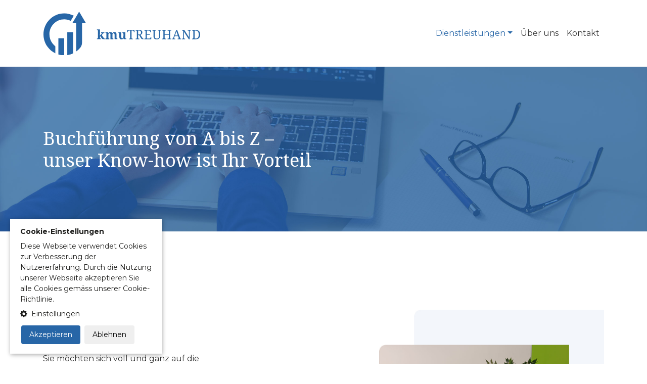

--- FILE ---
content_type: text/html; charset=UTF-8
request_url: https://www.kmutreuhand.com/de/buchfuehrung
body_size: 8405
content:
<!DOCTYPE html>

<!-- Database Connection -->

<!-- Infos -->
<!-- End Infos -->

<!-- Navigation -->


<!-- Navigation -->
<!-- End Navigation -->

<!-- Sidenavigation -->
<!-- End Sidenavigation -->

<html lang="de">

<head>
    <meta name="ac:route" content="/:lg/:url">
    <meta name="viewport" content="width=device-width, initial-scale=1, shrink-to-fit=no">
    <base href="/">
    <meta charset="UTF-8">

    <!-- Infos -->
            <title>Finanzbuchhaltung &amp; Rechnungswesen |&nbsp;kmuTREUHAND</title>
        <meta name="keywords" content=", Treuhand, Steuern, Steuerberatung, Thun, Buchführung, Jahresabschluss, Lohnbuchhaltungen, Sozialversicherungen, Gründung, Startup">
    <meta name="description" content="Effiziente Buchführung & Finanzbuchhaltung für KMU: Debitoren- & Kreditorenbuchhaltung, Mehrwertsteuer-Abrechnung, Jahresabschlüsse, Controlling & digitale Buchhaltung in Steffisburg, Thun & Bern. Kompetenz, Innovation und Vertrauen in allen Angelegenheiten rund um Treuhand und Steuerberatung in der Region Thun.">
    <meta name="country" content="Schweiz">
    <meta name="copyright" content="kmuTREUHAND Schweiz GmbH">
    <meta name="creator" content="Express Design">
    <meta name="coverage" content="kmuTREUHAND Schweiz GmbH">
    <meta name="author" content="kmuTREUHAND Schweiz GmbH">
    <meta name="publisher" content="kmuTREUHAND Schweiz GmbH">
    <meta name="page-topic" content="kmuTREUHAND">
    <link rel="icon" href="dmxDaten/seo/favicon.png" type="image/png">


    
            <meta property="og:title" content="Finanzbuchhaltung &amp; Rechnungswesen | kmuTREUHAND" />
        <meta property="og:description" content="Effiziente Buchführung & Finanzbuchhaltung für KMU: Debitoren- & Kreditorenbuchhaltung, Mehrwertsteuer-Abrechnung, Jahresabschlüsse, Controlling & digitale Buchhaltung in Steffisburg, Thun & Bern." />
    <meta property="og:image" content="https://www.kmutreuhand.com/dmxDaten/home/Home-Slider-01.jpg" />
    <meta property="og:url" content="https://www.kmutreuhand.com/de/buchfuehrung" />
    <meta property="og:type" content="website" />
    <meta property="og:locale" content="de_CH">
    <meta property="og:site_name" content="kmuTREUHAND Schweiz GmbH">

    <link rel="canonical" href="https://www.kmutreuhand.com/de/buchfuehrung">

    <script src="dmxAppConnect/dmxAppConnect.js"></script>
    <script src="https://code.jquery.com/jquery-3.3.1.slim.min.js" integrity="sha384-q8i/X+965DzO0rT7abK41JStQIAqVgRVzpbzo5smXKp4YfRvH+8abtTE1Pi6jizo" crossorigin="anonymous">
    </script>

    <!-- JSON-LD Schema Markup -->
    <script type="application/ld+json">
        {
            "@context": "https://schema.org",
            "@type": "Organization",
            "name": "kmuTREUHAND Schweiz GmbH",
            "url": "https://www.kmutreuhand.com",
            "logo": "https://www.kmutreuhand.com/dmxDaten/seo/Logo-KMUTREUHAND.svg",
            "description": "Effiziente Buchführung &amp; Finanzbuchhaltung für KMU: Debitoren- &amp; Kreditorenbuchhaltung, Mehrwertsteuer-Abrechnung, Jahresabschlüsse, Controlling &amp; digitale Buchhaltung in Steffisburg, Thun &amp; Bern.",
            "address": {
                "@type": "PostalAddress",
                "streetAddress": "Bernstrasse 134",
                "addressLocality": "Steffisburg",
                "postalCode": "3613",
                "addressCountry": "CH"
            },
            "contactPoint": {
                "@type": "ContactPoint",
                "telephone": "+41 33 550 01 62",
                "email": "info@kmutreuhand.com",
                "contactType": "Kontaktaufnahme",
                "areaServed": "CH"
            }
        }
    </script>


    <!-- Font -->
    <link href="https://fonts.googleapis.com/css2?family=Montserrat:wght@400;700&family=Noto+Serif:wght@400;700&display=swap" rel="stylesheet">
    <script src="https://kit.fontawesome.com/81f8e18127.js" crossorigin="anonymous"></script>

    <!-- CSS -->
    <link rel="stylesheet" href="https://cdn.jsdelivr.net/npm/bootstrap@4.6.0/dist/css/bootstrap.min.css" integrity="sha384-B0vP5xmATw1+K9KRQjQERJvTumQW0nPEzvF6L/Z6nronJ3oUOFUFpCjEUQouq2+l" crossorigin="anonymous">
    <link rel="stylesheet" href="css/edcms-bootstrap.css?var=3">

    <!-- Links -->
    <script src="dmxAppConnect/dmxStateManagement/dmxStateManagement.js" defer=""></script>
    <link href="js/sm-core-css.css" rel="stylesheet" type="text/css" />
    <script src="dmxAppConnect/dmxBootstrap4Modal/dmxBootstrap4Modal.js" defer=""></script>
    <script src="dmxAppConnect/dmxBootstrap4Navigation/dmxBootstrap4Navigation.js" defer></script>
    <link rel="stylesheet" href="dmxAppConnect/dmxNotifications/dmxNotifications.css" />
    <script src="dmxAppConnect/dmxNotifications/dmxNotifications.js" defer></script>
    <script src="dmxAppConnect/dmxBootstrap4Alert/dmxBootstrap4Alert.js" defer></script>
    <link rel="stylesheet" href="dmxAppConnect/dmxBootstrap4TableGenerator/dmxBootstrap4TableGenerator.css" />

    <!-- Head Start Cookie Section -->
    <script>
        window.dataLayer = window.dataLayer || [];
  function gtag(){dataLayer.push(arguments);}
  
  if(localStorage.getItem('consentMode') === null){
      gtag('consent', 'default', {
          'ad_storage': 'denied',
          'analytics_storage': 'denied',
          'personalization_storage': 'denied',
          'functionality_storage': 'denied',
          'security_storage': 'denied',
      });
  } else {
      gtag('consent', 'default', JSON.parse(localStorage.getItem('consentMode')));
  }
    </script>
    <!-- End Cookie Section -->

    <!-- Google tag (gtag.js) -->
    <script async src="https://www.googletagmanager.com/gtag/js?id=G-NDPS85QJJ9"></script>
    <script>
        window.dataLayer = window.dataLayer || []; function gtag(){dataLayer.push(arguments);} gtag('js', new Date()); gtag('config', 'G-NDPS85QJJ9'); 
    </script>

</head>

<body is="dmx-app" id="edcms">

    <!-- Content -->
    <dmx-serverconnect id="content" url="dmxConnect/api/Content/content.php" dmx-param:url="query.url"></dmx-serverconnect>
    <dmx-serverconnect id="popup" url="dmxConnect/api/Popup/frontend/news_load.php"></dmx-serverconnect>

    
    <header class="sticky-top" id="navigation">
        <div class="container-fluid">
            <div class="container">
                <div class="row">
                    <!-- Navbar -->
                    <div class="col-12 pl-0 pr-0">
                        <nav class="navbar navbar-expand-lg">
                            <a class="navbar-brand" href="#">
                                <img src="dmxDaten/seo/Logo-KMUTREUHAND.svg" class="navbar-logo" alt="kmuTREUHAND Schweiz GmbH">
                            </a>
                            <!-- Toggler -->
                            <button class="navbar-toggler" type="button" data-toggle="collapse" data-target="#navbarNavDropdown" aria-controls="navbarSupportedContent" aria-expanded="false" aria-label="Toggle navigation">
                                <span class="navbar-toggler-icon"></span>
                            </button>
                            <!-- Navbar -->
                            <div class="collapse navbar-collapse" id="navbarNavDropdown">
                                <ul id="main-menu" class="nav navbar-nav ml-auto">
                                    <li class=" nav-item dropdown active"><a class="nav-link dropdown-toggle" >Dienstleistungen</a><ul class="dropdown-menu"><li class=" "><a class="dropdown-item" href="de/uebersicht">Übersicht</a></li><li class="  active"><a class="dropdown-item" href="de/buchfuehrung">Buchführung</a></li><li class=" "><a class="dropdown-item" href="de/jahresabschluss">Jahresabschluss</a></li><li class=" "><a class="dropdown-item" href="de/lohnbuchhaltungen-sozialversicherungen">Lohnbuchhaltungen und <br>Sozialversicherungen</a></li><li class=" "><a class="dropdown-item" href="de/steuerberatung">Steuerberatung</a></li><li class=" "><a class="dropdown-item" href="de/firmengruendung-startups">Gründung &amp; Startup</a></li></ul></li><li class=" nav-item"><a class="nav-link" href="de/ueber-uns">Über uns</a></li><li class=" nav-item"><a class="nav-link" href="de/kontakt">Kontakt</a></li>                                </ul>
                            </div>
                        </nav>
                    </div>
                </div>
            </div>
        </div>
    </header>

    <div class="container-fluid p-0">
                <div class="container-fluid bg-buchfuehrung text-white">
<div class="container abstandpadding">
<div class="row">
<div class="col-lg-8">
<h1 class="mb-0" style="max-width: 560px;">Buchf&uuml;hrung von A bis Z &ndash; unser Know-how ist Ihr Vorteil</h1>
</div>
</div>
</div>
</div>
<div class="container-fluid abstandpadding">
<div class="container">
<div class="row justify-content-between">
<div class="col-lg-5 align-self-center abstandlg"><hr class="titlehr" />
<h2 class="mb-5">Buchf&uuml;hrung</h2>
<p>Sie m&ouml;chten sich voll und ganz auf die Herausforderungen des allt&auml;glichen Gesch&auml;ftslebens konzentrieren oder verf&uuml;gen nicht &uuml;ber das notwenige Wissen?</p>
<p>Wir f&uuml;hren Ihre Buchhaltung periodisch nach und erstellen die MWST-Abrechnung auf Basis der gesetzlichen Grundlagen und steuerrechtlichen Aspekte.</p>
<p class="m-0">Nat&uuml;rlich besteht auch die M&ouml;glichkeit, dass Sie Ihre Buchhaltung (teilweise oder vollst&auml;ndig) selbst f&uuml;hren: in diesem Fall beraten wir Sie gerne bei der Auswahl einer geeigneten Buchhaltungs-Software, bieten Ihnen die Schulung Ihres Personals an und informieren Sie laufend &uuml;ber zu ber&uuml;cksichtigende &Auml;nderungen in der Buchf&uuml;hrung.</p>
</div>
<div class="col-lg-5 align-self-center"><img class="img-fluid" src="dmxDaten/dienstleistungen/Bild-Content-buchfuehrung-01.jpg" alt="Buchf&uuml;hrung von A bis Z" /></div>
</div>
</div>
</div>
<div class="container-fluid bg-light">
<div class="container abstandpadding">
<div class="row justify-content-center text-lg-center">
<div class="col-lg-8">
<h2 class="mb-5">Buchhaltungssysteme und ERP-Software</h2>
<h3 class="mb-4">Flexibel und individuell f&uuml;r Sie da.</h3>
<p>Wir unterst&uuml;tzen Sie gerne mit verschiedensten Buchhaltungssoftware und Finanzsystemen. Durch lange Erfahrung und kontinuierliche Weiterbildung nutzen wir die digitalen M&ouml;glichkeiten, um m&ouml;glichst effizient zu arbeiten. Sie k&ouml;nnen uns den Zugriff zu Ihrer Software freigeben oder &uuml;ber eine Server-L&ouml;sung mit uns zusammenarbeiten.</p>
<p class="mb-5">Hier einige Finanzbuchhaltungs- und ERP-Systeme, mit welchen wir Sie unterst&uuml;tzen k&ouml;nnen.</p>
<img class="img-fluid mb-5 d-none d-lg-block" src="dmxDaten/dienstleistungen/Buchhaltungssysteme-LG.jpg" alt="Buchhaltungssysteme" /> <img class="img-fluid mb-5 d-lg-none" src="dmxDaten/dienstleistungen/Buchhaltungssysteme-SM.jpg" alt="Buchhaltungssysteme" />
<p class="mb-0">Gemeinsam mit Ihnen finden wir die passende L&ouml;sung. Kontaktieren Sie uns &ndash; wir beraten Sie gerne.</p>
</div>
</div>
</div>
</div>
<div class="container-fluid abstandpadding">
<div class="container">
<div class="row justify-content-between">
<div class="col-lg-5 align-self-center abstandlg"><hr class="titlehr" />
<h2 class="mb-5">Mehrwertsteuer-Abrechnungen leicht gemacht</h2>
<p>Wir f&uuml;hren Ihre Buchhaltung periodisch nach und erstellen die MWST-Abrechnung auf Basis der gesetzlichen Grundlagen und steuerrechtlichen Aspekte.</p>
<p class="mb-0">Effektiv &amp; pauschal &ndash; wir reichen Ihre MWST-Erkl&auml;rung elektronisch ein.</p>
</div>
<div class="col-lg-5 align-self-center"><img class="img-fluid" src="dmxDaten/dienstleistungen/Bild-Content-buchfuehrung-02.jpg" alt="Mehrwertsteuer &ndash; Abrechnungen leicht gemacht" /></div>
</div>
</div>
</div>        <dmx-serverconnect id="faqload" url="dmxConnect/api/FAQ/frontend/faqload.php" dmx-param:url="query.url"></dmx-serverconnect>

<style>
    .accordion .card-header:after {
        font-family: 'FontAwesome';
        content: "\f056";
        float: right;
        color: #2766A7;
    }

    .accordion .card-header.collapsed:after {
        /* symbol for "collapsed" panels */
        content: "\f055";
        color: #2766A7;
    }
</style>

<div class="container-fluid abstandbottom">
    <div class="container">
        <div class="row">
            <div class="col-lg-4 abstandlg">
                <h2>Häufig gestellte Fragen</h2>
            </div>
            <div class="col-lg-8">
                <div class="accordion" id="accordion" role="tablist">
                    <div dmx-bind:repeat="faqload.data.faqload" is="dmx-repeat">
                        <div class="card cardaccordion mb-4">
                            <div class="card-header collapsed" data-toggle="collapse" dmx-bind:href="'#collapse'+faq_id">
                                <a class="card-title">{{frage}}</a>
                            </div>
                            <div dmx-bind:id="'collapse'+faq_id" class="card-body collapse" data-parent="#accordion">
                                <div dmx-html="antwort"></div>
                            </div>
                        </div>
                    </div>
                </div>
            </div>
        </div>
    </div>
</div>        <dmx-query-manager id="kundenstimmenquery"></dmx-query-manager>
<dmx-serverconnect id="kundenstimmenserveraction" url="dmxConnect/api/Kundenstimmen/frontend/kundenstimmenload.php" dmx-param:offset="query.offset"></dmx-serverconnect>
<div class="container-fluid bg-light">
    <div class="container abstandpadding">
        <div class="row mb-5">
            <div class="col-8 align-self-center">
                <h2 class="m-0">Stimmen unserer Kunden</h2>
            </div>
            <div class="col-4 align-self-center">
                <ul class="pagination m-0 justify-content-end" dmx-populate="kundenstimmenserveraction.data.kundenstimmenload" dmx-state="kundenstimmenquery" dmx-offset="offset" dmx-generator="bs4paging">
                    <li class="page-item mr-3" dmx-class:disabled="kundenstimmenserveraction.data.kundenstimmenload.page.current == 1" aria-label="Previous">
                        <a href="javascript:void(0)" class="page-link" dmx-on:click="kundenstimmenquery.set('offset',kundenstimmenserveraction.data.kundenstimmenload.page.offset.prev)"><span aria-hidden="true"> <svg style="width: 50px; margin-top:-5px; enable-background:new 0 0 1080 1080;" version="1.1" id="Ebene_2" xmlns="http://www.w3.org/2000/svg" xmlns:xlink="http://www.w3.org/1999/xlink" x="0px" y="0px" viewBox="0 0 1080 1080" xml:space="preserve"> <style type="text/css"> .st0{fill:#2766A7;} </style> <path class="st0" d="M1080,1080V0H0v1080H1080z M697.7,133.5l91.2,91.2L473.5,540l315.4,315.4l-91.2,91.2L382.3,631.2L291.2,540 L697.7,133.5z"/> </svg> </span></a>
                    </li>
                    <li class="page-item" dmx-class:active="title == kundenstimmenserveraction.data.kundenstimmenload.page.current" dmx-class:disabled="!active" dmx-repeat="kundenstimmenserveraction.data.kundenstimmenload.getServerConnectPagination(2,1,'...')">
                        <a href="javascript:void(0)" class="page-link" dmx-on:click="kundenstimmenquery.set('offset',(page-1)*kundenstimmenserveraction.data.kundenstimmenload.limit)">{{title}}</a>
                    </li>
                    <li class="page-item" dmx-class:disabled="kundenstimmenserveraction.data.kundenstimmenload.page.current ==  kundenstimmenserveraction.data.kundenstimmenload.page.total" aria-label="Next">
                        <a href="javascript:void(0)" class="page-link" dmx-on:click="kundenstimmenquery.set('offset',kundenstimmenserveraction.data.kundenstimmenload.page.offset.next)"> <span aria-hidden="true"> <svg style="width: 50px; margin-top:-5px; enable-background:new 0 0 1080 1080;" version="1.1" id="Ebene_1" xmlns="http://www.w3.org/2000/svg" xmlns:xlink="http://www.w3.org/1999/xlink" x="0px" y="0px" viewBox="0 0 1080 1080" xml:space="preserve"> <style type="text/css"> .st0{fill:#2766A7;} </style> <path class="st0" d="M0,0v1080h1080V0H0z M382.3,946.5l-91.2-91.2L606.5,540L291.2,224.6l91.2-91.2l315.4,315.4l91.2,91.2 L382.3,946.5z"/> </svg> </span></a>
                    </li>
                </ul>
            </div>
        </div>
        <div class="row">
            <div class="col-md-6 align-self-stretch abstandmd" dmx-repeat:repeat="kundenstimmenserveraction.data.kundenstimmenload.data">
                <div class="card" style="height: 100%; width: 100%;">
                    <div class="card-body p-5">
                        <div class="row mb-4">
                            <div class="col-md-6 col-8">
                                <img class="img-fluid" dmx-bind:src="bild" dmx-bind:alt="titel" style="max-height: 100px; width: auto;">
                            </div>
                            <div class="col-md-6 col-4 text-right">
                                <img src="dmxDaten/kundenstimmen/anfuehrungszeichen.svg" alt="Kundenstimmen" class="img-fluid anfuehrungszeichen">
                            </div>
                        </div>
                        <h3 class="red mb-3">{{titel}}</h3>
                        <p class="m-0">{{kurzbeschreibung}}</p>
                    </div>
                </div>
            </div>
        </div>
    </div>
</div>        <link rel="stylesheet" href="dmxAppConnect/dmxValidator/dmxValidator.css">
<script src="dmxAppConnect/dmxValidator/dmxValidator.js" defer=""></script>
<script src="dmxAppConnect/dmxBrowser/dmxBrowser.js" defer=""></script>    
<div is="dmx-browser" id="browser1"></div>
<script src="https://www.google.com/recaptcha/api.js" async defer></script>

<div class="container-fluid">
    <div class="container abstandpadding">
        <div class="card cardkontakt">
            <div class="card-body bg-monika">
                <div style="max-width: 400px;">
                    <h2 class="mb-4">Noch viele Fragen und zu wenig Antworten?</h2>
                    <p class="mb-5">Rufen Sie uns an. Wir freuen uns, Sie persönlich beraten zu dürfen.</p>
                    <a class="btn btn-primary" href="tel:033 550 01 62" title="033 550 01 62">033 550 01 62</a>
                </div>
            </div>
            <img src="dmxDaten/home/Monika-Ausgepfadet.png" class="img-fluid d-lg-none" style="width:400px;" alt="Monika kmuTREUHAND">
        </div>
    </div>
</div>

<div class="container-fluid bg-light">
    <div class="container abstandpadding">
		<form method="post" is="dmx-serverconnect-form" id="kontaktformular" action="dmxConnect/api/Form/kontakt.php" dmx-on:success="browser1.goto('/de/danke')">
			<div class="row justify-content-between">
                <div class="col-lg-6 abstandlg align-self-center">
                    <h2 class="mb-4">Kontaktformular</h2>
                    <p class="mb-5">Kontaktieren Sie uns jederzeit unverbindlich und wir werden uns so bald wie möglich bei Ihnen melden.</p>
                    <div class="row">
                        <div class="col-sm-6 pt-2">
                            <div class="form-group">
                                <f-f el="input" type="text" class="form-control" id="vorname" name="vorname" required="" placeholder="Vorname *"></f-f>
                            </div>
                        </div>
                        <div class="col-sm-6 pt-2">
                            <div class="form-group">
                                <f-f el="input" type="text" class="form-control" id="nachname" name="nachname" required="" placeholder="Nachname *"></f-f>
                            </div>
                        </div>
                        <div class="col-sm-6 pt-2">
                            <div class="form-group">
                                <f-f el="input" type="email" class="form-control" id="email" name="email" required="" placeholder="E-Mail *"></f-f>
                            </div>
                        </div>
                        <div class="col-sm-6 pt-2">
                            <div class="form-group">
                                <f-f el="input" type="text" class="form-control" id="tel" name="tel" placeholder="Telefon"></f-f>
                            </div>
                        </div>
                        <div class="col-12 pt-2">
                            <div class="form-group">
                                <f-f el="textarea" class="form-control" id="nachricht" name="nachricht" rows="3" placeholder="Nachricht *"></f-f>
                            </div>
                        </div>
                        <div class="col-12 pt-5">
                            <button type="submit" class="btn btn-primary">Anfrage senden</button>
                        </div>
                    </div>
                </div>
                <div class="col-lg-5 align-self-center">
                    <div class="card bg-primary">
                        <div class="card-body p-5 text-white">
                            <h3 class="mb-4">Kontakt</h3>
                            <table class="table table-borderless m-0">
                            <tbody>
                                <tr>
                                <td style="width: 50px; padding-left: 0;" class="align-middle"><img src="dmxDaten/home/kontakt-1.svg" alt="E-Mail" class="img-fluid"></td>
                                <td class="align-middle"><p class="m-0"><a href="mailto:info@kmutreuhand.com" title="info@kmutreuhand.com" style="color:#ffffff;">info@kmutreuhand.com</a></p></td>
                                </tr>
                                <tr>
                                <td style="width: 50px; padding-left: 0;" class="align-middle"><img src="dmxDaten/home/kontakt-2.svg" alt="Telefon" class="img-fluid"></td>
                                <td class="align-middle"><p class="m-0"><a href="tel:033 550 01 62" title="033 550 01 62" style="color:#ffffff;">033 550 01 62</a></p></td>
                                </tr>
                                <tr>
                                <td style="width: 50px; padding-left: 0;" class="align-middle"><img src="dmxDaten/home/kontakt-3.svg" alt="Adresse" class="img-fluid"></td>
                                <td class="align-middle"><p class="m-0 text-white">Bernstrasse 134<br>CH-3613 Steffisburg</p></td>
                                </tr>
                            </tbody>
                            </table>
                        </div>
                    </div>
                </div>
            </div>
		</form>
    </div>
</div>

<script>
 document.addEventListener("DOMContentLoaded", function () {
  window.customElements.define('f-f', class extends HTMLElement {});
  const els = document.getElementsByTagName("f-f");
  for (let i=els.length-1;i>=0;i--){
   let attrs = els[i].getAttributeNames().reduce((acc, name) => {
    return {...acc, [name]: els[i].getAttribute(name)};
   }, {});
   let el = document.createElement(attrs["el"]);
   for (let key in attrs){
    if(attrs.hasOwnProperty(key) && key != "el"){
     el.setAttribute(`${key}`, `${attrs[key]}`);
    }
   }
   while (els[i].childNodes.length > 0) {
    el.appendChild(els[i].childNodes[0]);
   }
   els[i].parentNode.insertBefore(el, els[i]);
   els[i].remove();
  }
 });
</script>    </div>

    <!-- footer -->
    <div class="container-fluid footer abstandpadding">
        <div class="container">
            <div class="row">
                <div class="col-lg-6 abstandlg align-self-center">
                    <img src="dmxDaten/seo/Logo-KMUTREUHAND-Weiss.svg" class="navbar-logo mb-4" alt="kmuTREUHAND Schweiz GmbH"><br>
                    <p class="lead mb-3"><strong>kmu</strong>TREUHAND Schweiz GmbH</p>
                    <p class="mb-3">Bernstrasse 134<br>CH-3613 Steffisburg</p>
                    <p class="m-0">Telefon 033 550 01 62<br>Mobile 079 345 57 54<br><a href="mailto:info@kmutreuhand.com">info@kmutreuhand.com</a></p>
                </div>
                <div class="col-lg-6 align-self-center text-lg-right">
                    <ul id="collapsesidenav">
                        <ul class="panel"><li  class="active"><a data-toggle="collapse" data-parent="#collapsesidenav" href="#collapse2">Dienstleistungen&nbsp;<i class="fas fa-angle-down" aria-hidden="true"></i>
      	</a></li><ul id="collapse2" class="collapse  show" style="padding-left: 20px; font-size:13px;"><li ><a href="de/uebersicht">Übersicht</a></li><li  class="active"><a href="de/buchfuehrung">Buchführung</a></li><li ><a href="de/jahresabschluss">Jahresabschluss</a></li><li ><a href="de/lohnbuchhaltungen-sozialversicherungen">Lohnbuchhaltungen und <br>Sozialversicherungen</a></li><li ><a href="de/steuerberatung">Steuerberatung</a></li><li ><a href="de/firmengruendung-startups">Gründung &amp; Startup</a></li></ul></ul><li ><a href="de/ueber-uns">Über uns</a></li><li ><a href="de/kontakt">Kontakt</a></li>                    </ul>
                </div>
            </div>
        </div>
    </div>
    <div class="container pt-3 pb-3" style="font-size: 12px;">
        <div class="row">
            <div class="col-sm-6">
                Copyright &copy;<script>
                    document.write(new Date().getFullYear());
                </script>&nbsp;|&nbsp;created with <i class="fa fa-heart" aria-hidden="true"></i> by <a href="http://express-design.ch/" target="_blank">express design</a>&nbsp;|&nbsp;<a href="intern/index.php">Admin-Tool »</a>
            </div>
            <div class="col-sm-6 disclaimer-footer">
                <a href="de/impressum">Impressum</a>&nbsp;|&nbsp;<a href="de/datenschutz">Datenschutz</a>
            </div>
        </div>
    </div>


    <style>
        .cookie-consent-banner {
            display: none;
            bottom: 20px;
            left: 20px;
            position: fixed;
            padding: 15px 20px 15px 20px;
            width: 300px;
            text-align: left;
            max-height: 85%;
            overflow-y: auto;
            max-width: calc(100% - 40px);
            z-index: 999997;
            opacity: 1;
            font-size: 14px;
            box-shadow: 1px 2px 8px 0 rgba(0, 0, 0, 0.35);
            color: #1D1D1B;
            background-color: #ffffff;
            box-sizing: border-box;
        }

        .cookie-consent-button {
            border: none;
            padding: 8px 16px;
            text-align: center;
            text-decoration: none;
            display: inline-block;
            font-size: 14px;
            margin: 4px 2px;
            cursor: pointer;
            border-radius: 4px;
        }

        .cookie-consent-options label {
            margin: 0 10px;
            font-size: 14px;
        }

        .cookie-consent-options input {
            margin-right: 5px;
        }

        @media (max-width: 414px) {
            .cookie-consent-banner {
                bottom: 0;
                left: 0;
                width: 100%;
                padding: 15px;
                border-radius: 0;
                max-width: 100%;
                font-size: 12px;
                background-color: #ffffff;
                text-align: center;
            }
        }
    </style>

    <div id="cookie-consent-banner" class="cookie-consent-banner">
        <p class="mb-2"><strong>Cookie-Einstellungen</strong></p>
        <p class="mb-2 d-none d-md-block">Diese Webseite verwendet Cookies zur Verbesserung der Nutzererfahrung. Durch die Nutzung unserer Webseite akzeptieren Sie alle Cookies gemäss unserer Cookie-Richtlinie.</p>
        <div role="button" data-toggle="collapse" data-target="#collapseCookies" aria-expanded="false" aria-controls="collapseCookies">
            <p class="mb-2"><svg xmlns="http://www.w3.org/2000/svg" width="14" height="14" fill="currentColor" class="bi bi-gear-fill mr-2" style="margin-top: -2px;" viewBox="0 0 16 16">
                    <path d="M9.405 1.05c-.413-1.4-2.397-1.4-2.81 0l-.1.34a1.464 1.464 0 0 1-2.105.872l-.31-.17c-1.283-.698-2.686.705-1.987 1.987l.169.311c.446.82.023 1.841-.872 2.105l-.34.1c-1.4.413-1.4 2.397 0 2.81l.34.1a1.464 1.464 0 0 1 .872 2.105l-.17.31c-.698 1.283.705 2.686 1.987 1.987l.311-.169a1.464 1.464 0 0 1 2.105.872l.1.34c.413 1.4 2.397 1.4 2.81 0l.1-.34a1.464 1.464 0 0 1 2.105-.872l.31.17c1.283.698 2.686-.705 1.987-1.987l-.169-.311a1.464 1.464 0 0 1 .872-2.105l.34-.1c1.4-.413 1.4-2.397 0-2.81l-.34-.1a1.464 1.464 0 0 1-.872-2.105l.17-.31c.698-1.283-.705-2.686-1.987-1.987l-.311.169a1.464 1.464 0 0 1-2.105-.872l-.1-.34zM8 10.93a2.929 2.929 0 1 1 0-5.86 2.929 2.929 0 0 1 0 5.858z" />
                </svg>Einstellungen</p>
        </div>
        <div class="collapse" id="collapseCookies">

            <p class="mb-2 d-md-none">Diese Webseite verwendet Cookies zur Verbesserung der Nutzererfahrung. Durch die Nutzung unserer Webseite akzeptieren Sie alle Cookies gemäss unserer Cookie-Richtlinie.</p>
            <div class="cookie-consent-options mb-2">
                <label><input id="consent-necessary" type="checkbox" value="Necessary" checked disabled>Unbedingt notwendige</label>
                <label><input id="consent-analytics" type="checkbox" value="Analytics" checked>Analyse</label>
                <label><input id="consent-preferences" type="checkbox" value="Preferences" checked>Voreinstellungen</label>
                <label><input id="consent-marketing" type="checkbox" value="Marketing" checked>Marketing</label>
            </div>
            <button id="btn-accept-some" class="cookie-consent-button btn-outline">Auswahl akzeptieren</button>
            <p class="mb-2 mt-2"><a href="de/datenschutz" target="_blank" title="Datenschutzerklärung">Mehr erfahren</a></p>
        </div>

        <button id="btn-accept-all" class="cookie-consent-button btn-primary">Akzeptieren</button>
        <button id="btn-reject-all" class="cookie-consent-button btn-grayscale">Ablehnen</button>
    </div>

    <script>
        function hideBanner() {
          document.getElementById('cookie-consent-banner').style.display = 'none';
        }
      
        if(localStorage.getItem('consentMode') === null) {
          
          document.getElementById('btn-accept-all').addEventListener('click', function() {
            setConsent({
              necessary: true,
              analytics: true,
              preferences: true,
              marketing: true
            });
            hideBanner();
          });
          document.getElementById('btn-accept-some').addEventListener('click', function() {
            setConsent({
              necessary: true,
              analytics: document.getElementById('consent-analytics').checked,
              preferences: document.getElementById('consent-preferences').checked,
              marketing: document.getElementById('consent-marketing').checked
            });
            hideBanner();
          });
          document.getElementById('btn-reject-all').addEventListener('click', function() {
            setConsent({
              necessary: false,
              analytics: false,
              preferences: false,
              marketing: false
            });
            hideBanner();
          });
          document.getElementById('cookie-consent-banner').style.display = 'block';
        }
        
        function setConsent(consent) {
          const consentMode = {
            'functionality_storage': consent.necessary ? 'granted' : 'denied',
            'security_storage': consent.necessary ? 'granted' : 'denied',
            'ad_storage': consent.marketing ? 'granted' : 'denied',
            'analytics_storage': consent.analytics ? 'granted' : 'denied',
            'personalization': consent.preferences ? 'granted' : 'denied',
          };
          gtag('consent', 'update', consent);  
          localStorage.setItem('consentMode', JSON.stringify(consentMode));
        }
        
    </script>


    <!-- End Cookie Section -->

    <!-- SmartMenus jQuery plugin -->
    <script type="text/javascript" src="js/jquery.smartmenus.js"></script>

    <!-- SmartMenus jQuery init -->
    <script type="text/javascript">
        $(function() {
    		$('#main-menu').smartmenus({
    			subMenusSubOffsetX: 1,
    			subMenusSubOffsetY: -8
    		});
    	});
    </script>

    <script src="https://cdn.jsdelivr.net/npm/popper.js@1.16.1/dist/umd/popper.min.js" integrity="sha384-9/reFTGAW83EW2RDu2S0VKaIzap3H66lZH81PoYlFhbGU+6BZp6G7niu735Sk7lN" crossorigin="anonymous"></script>
    <script src="https://cdn.jsdelivr.net/npm/bootstrap@4.6.0/dist/js/bootstrap.min.js" integrity="sha384-+YQ4JLhjyBLPDQt//I+STsc9iw4uQqACwlvpslubQzn4u2UU2UFM80nGisd026JF" crossorigin="anonymous"></script>

</body>

</html>

--- FILE ---
content_type: text/css
request_url: https://www.kmutreuhand.com/css/edcms-bootstrap.css?var=3
body_size: 2049
content:
:root {
  color-scheme: only light;
}

html {
    scroll-behavior: smooth;
}

body {
  font-family: 'Montserrat', sans-serif;
  position: relative;
  width: 100%;
  height: 100%;
  color: #333333;
  font-size: 16px;
  font-weight: 400;
}

/*--------------------------------------------------------------
# Layout
--------------------------------------------------------------*/

@media (min-width: 1600px) {
.container {
    max-width: 1420px!important;
}
}

.bg-primary {
    background-color: #2766A7!important;
}

.bg-light {
    background-color: #F3F6FA!important;
}

.cardaccordion {
    background-color: #F3F6FA!important;
}

.card-header {
    border: none;
    background-color: #F3F6FA!important;
}

a.card-title {
  font-size: 18px;
  cursor: pointer;
}

.abstand {
    margin-top: 120px;
    margin-bottom: 120px;
}

.abstandbottom {
    margin-bottom: 120px;
}

.abstandpadding {
    padding-top: 120px;
    padding-bottom: 120px;
}

.slidescroller {
    margin-top: -89px;
    padding-top: 89px;
}

@media (max-width: 767px) {
.abstand {
    margin-top: 80px;
    margin-bottom: 80px;
}
.abstandbottom {
    margin-bottom: 80px;
}
.abstandpadding {
    padding-top: 80px;
    padding-bottom: 80px;
}
}

@media (max-width: 320px) {
.slidescroller {
    margin-top: -88px;
    padding-top: 88px;
}
}

@media (max-width: 991px) {
.abstandlg {
    margin-bottom: 40px;
}
}

@media (max-width: 767px) {
.abstandmd {
    margin-bottom: 40px;
}
}

/*--------------------------------------------------------------
# Typografie
--------------------------------------------------------------*/

strong {
  font-weight: 700;
}

a {
  color: #2766A7;
}

a:focus, a:hover {
  color: #333333;
  text-decoration: none;
}

h1 {
  font-size: 36px;
  font-weight: 400;
  font-family: 'Noto Serif', serif;
}

h2.h1-replace {
  font-size: 36px;
  font-weight: 400;
  font-family: 'Noto Serif', serif;
}

h2 {
  font-size: 32px;
  font-weight: 400;
  font-family: 'Noto Serif', serif;
  color: #2766A7;
}

h3 {
  font-size: 24px;
  font-weight: 400;
  font-family: 'Noto Serif', serif;
}

.red {
  color: #2766A7;  
}

@media (max-width: 767px) {
h1 {
  font-size: 30px;
}
h2.h1-replace {
  font-size: 30px;
}
h2 {
  font-size: 26px;
}
h3 {
  font-size: 22px;
}
.lead {
    font-size: 18px!important;
}
}

li {
    list-style-type: '–  ';
}

.carousel-indicators li {
    list-style-type: none!important;
    width: 10px;
    height: 10px;
    border-radius: 50%;
}

li.page-item {
    list-style-type: none!important;
}

.page-link {
    position: relative;
    display: block;
    padding: 0;
    font-size: 50px;
    margin-left: -1px;
    line-height: 1.25;
    color: #2766A7;
    background: none!important;
    border: none;
}

.page-item.disabled .page-link {
    opacity: 37%;
    pointer-events: none;
    cursor: auto;
    background: none;
    border: none;
}

.page-link:focus {
    -webkit-box-shadow: none;
            box-shadow: none;
}

.anfuehrungszeichen {
  max-width: 80px;
}

@media (max-width: 767px) {
.anfuehrungszeichen {
  max-width: 40px;
}
}

/*--------------------------------------------------------------
# Buttons
--------------------------------------------------------------*/

.btn {
    padding: 0.5rem 1.25rem;
    border-radius: 0;
}

.btn-primary {
  color: #ffffff;
  background-color: #2766A7;
  border-color: #2766A7;
}

.btn-primary:hover {
  color: #ffffff;
  background-color: #333333;
  border-color: #333333;
}

.btn-outline-primary {
  color: #2766A7;
  border-color: #2766A7;
}

.btn-outline-primary:hover {
  color: #ffffff;
  background-color: #333333;
  border-color: #333333;
}

.btn-outline-dark {
  color: #333333;
  border-color: #333333;
}

.btn-outline-dark:hover {
  color: #ffffff;
  background-color: #333333;
  border-color: #333333;
}

hr.titlehr {
  border-top: 2px solid #2766A7;
  width: 98px;
  margin-left:0;
}

hr.titlehrwhite {
  border-top: 2px solid #ffffff;
  width: 98px;
  margin-left:0;
}

/*--------------------------------------------------------------
# Components
--------------------------------------------------------------*/

.card {
  border: none;
  border-radius: 20px 0 20px 0;
}

.card.cardkontakt {
  -webkit-box-shadow: 0 3px 10px rgb(243 246 250 / 0.5);
          box-shadow: 0 3px 10px rgb(243 246 250 / 0.5);
  background: rgb(255,255,255);
  background: -webkit-gradient(linear, left top, right top, from(rgba(255,255,255,1)), to(rgba(243,246,250,1)));
  background: linear-gradient(90deg, rgba(255,255,255,1) 0%, rgba(243,246,250,1) 100%);
}

.bg-monika {
    height: 100%;
    background: url(../dmxDaten/home/Monika-Ausgepfadet.png) bottom right no-repeat;
    background-size: contain;
    padding: 6rem!important;
}

@media (max-width: 991px) {
.bg-monika {
    height: 100%;
    background: none;
    padding: 3rem!important;
}
}

.bg-uebersicht {
    height: 100%;
    background: url(../dmxDaten/backgrounds/bg-uebersicht.jpg) center center no-repeat;
    background-size: cover;
}

.bg-buchfuehrung {
    height: 100%;
    background: url(../dmxDaten/backgrounds/bg-buchfuehrung.jpg) bottom center no-repeat;
    background-size: cover;
}

.bg-jahresabschluss {
    height: 100%;
    background: url(../dmxDaten/backgrounds/bg-jahresabschluss.jpg) bottom center no-repeat;
    background-size: cover;
}

.bg-lohnbuchhaltungen-sozialversicherungen {
    height: 100%;
    background: url(../dmxDaten/backgrounds/bg-lohnbuchhaltungen-sozialversicherungen.jpg) center center no-repeat;
    background-size: cover;
}

.bg-steuerberatung {
    height: 100%;
    background: url(../dmxDaten/backgrounds/bg-steuerberatung.jpg) center center no-repeat;
    background-size: cover;
}

.bg-firmengruendung-startups {
    height: 100%;
    background: url(../dmxDaten/backgrounds/bg-firmengruendung-startups.jpg) center center no-repeat;
    background-size: cover;
}

.bg-ueber-uns {
    height: 100%;
    background: url(../dmxDaten/backgrounds/bg-ueber-uns.jpg) top center no-repeat;
    background-size: cover;
}

.bg-kontakt {
    height: 100%;
    background: url(../dmxDaten/backgrounds/bg-kontakt.jpg) center center no-repeat;
    background-size: cover;
}

.teambild {
  border-radius: 50%;
  max-width: 200px;
}

/*--------------------------------------------------------------
# Kontaktformular
--------------------------------------------------------------*/

#kontaktformular .form-control {
   border: none;
   border-bottom: 1px solid #333333;
   border-radius: 0;
   background: none!important;
   padding: 0.375rem 0;
   color: #333333;
}

#kontaktformular .form-control:focus {
    color: #333333;
    border-bottom: 1px solid #333333;
    outline: 0;
}

#kontaktformular .form-control::-webkit-input-placeholder { /* Chrome, Firefox, Opera, Safari 10.1+ */
            color: #333333;
            opacity: 1; /* Firefox */
}

#kontaktformular .form-control::-moz-placeholder { /* Chrome, Firefox, Opera, Safari 10.1+ */
            color: #333333;
            opacity: 1; /* Firefox */
}

#kontaktformular .form-control:-ms-input-placeholder { /* Chrome, Firefox, Opera, Safari 10.1+ */
            color: #333333;
            opacity: 1; /* Firefox */
}

#kontaktformular .form-control::-ms-input-placeholder { /* Chrome, Firefox, Opera, Safari 10.1+ */
            color: #333333;
            opacity: 1; /* Firefox */
}

#kontaktformular .form-control::placeholder { /* Chrome, Firefox, Opera, Safari 10.1+ */
            color: #333333;
            opacity: 1; /* Firefox */
}

/*--------------------------------------------------------------
# Navigation
--------------------------------------------------------------*/

#navigation {
  background: #fff;
  z-index: 997;
  padding-top: 10px;
  padding-bottom: 10px;
  border-bottom: 1px #2766A7;
}

.navbar-logo {
  width: 310px;
}

@media (max-width: 767px) {
.navbar-logo {
  width: 250px;
}
}

@media (max-width: 390px) {
.navbar-logo {
  width: 160px;
}
}

@media (max-width: 991px) {
#main-menu {
    margin-top: 20px;
    margin-bottom: 6px;
}
#navigation {
  background: #fff;
  z-index: 997;
  padding-top: 10px;
  padding-bottom: 10px;
  border-bottom: 1px #2766A7;
}
}

li.nav-item {
  list-style: none;
}

ul.dropdown-menu li {
  list-style: none;
}

.navbar-nav .nav-link, .nav-item {
  color: #333333;
  font-size: 16px;
}

.navbar-nav .nav-link:hover, .navbar-nav .nav-link:focus {
  color: #2766A7;
}

.navbar-nav .show > .nav-link,
.navbar-nav .active > .nav-link,
.navbar-nav .nav-link.show,
.navbar-nav .nav-link.active {
  color: #2766A7;
}

.navbar-toggler {
  color: #2766A7;
  border-color: #2766A7;
}

.dropdown-item:hover, .dropdown-item:focus {
  background-color: #2766A7;
  color: #ffffff;
}

.dropdown-item.active {
  background-color: #2766A7;
  color: #ffffff;
}

.navbar-toggler-icon {
  background-image: url("data:image/svg+xml,%3csvg viewBox='0 0 30 30' xmlns='http://www.w3.org/2000/svg'%3e%3cpath stroke='rgba(39, 102, 167, 1)' stroke-width='2' stroke-linecap='round' stroke-miterlimit='10' d='M4 7h22M4 15h22M4 23h22'/%3e%3c/svg%3e");
}


/*--------------------------------------------------------------
# Sidenavigation
--------------------------------------------------------------*/

#collapsesidenav {
	list-style-type: none;
  margin: 0;
  padding: 0;
}

#collapsesidenav ul {
	list-style-type: none;
  margin: 0;
  padding: 0;
}

#collapsesidenav li {
	list-style-type: none;
  margin: 0;
  padding: 0;
}

#collapsesidenav .active a {
  color: #ffffff;
}

#collapsesidenav a:hover {
  color: #ffffff;
}

#collapsesidenav a {
  color: #ffffff90;
}


/*--------------------------------------------------------------
# Footer
--------------------------------------------------------------*/

.footer {
  background-color: #2766A7;
  color: #ffffff;
}

.footer a {
  color: #ffffff;
}

/*--------------------------------------------------------------
# Cookies
--------------------------------------------------------------*/

.cookiealert {
    position: fixed;
    bottom: 0;
    left: 0;
    width: 100%;
    margin: 0 !important;
    z-index: 9999;
    opacity: 0;
    visibility: hidden;
    border-radius: 0;
    -webkit-transform: translateY(100%);
            transform: translateY(100%);
    -webkit-transition: all 500ms ease-out;
    transition: all 500ms ease-out;
    color: #ffffff;
    background-color: rgba(1, 31, 38, 0.95);
    
}

.cookiealert.show {
    opacity: 1;
    visibility: visible;
    -webkit-transform: translateY(0%);
            transform: translateY(0%);
    -webkit-transition-delay: 1000ms;
            transition-delay: 1000ms;
}

.cookiealert a {
    text-decoration: underline
}

.cookiealert .acceptcookies {
    margin-top: 10px;
    vertical-align: baseline;
}

.disclaimer-footer {
  text-align: right;
}

@media (max-width: 768px) {
.disclaimer-footer {
  text-align: left;
}
}
.tox-tinymce {
  top: auto!important;
  bottom: 0!important;
}

--- FILE ---
content_type: text/css
request_url: https://www.kmutreuhand.com/dmxAppConnect/dmxNotifications/dmxNotifications.css
body_size: 257
content:
.dmx-notifications {
  display: block;
  position: fixed;
  z-index: 999999;
  pointer-events: none;
}

.dmx-notify {
  pointer-events: auto;
  animation-fill-mode: forwards;
}

.dmx-notify > div {
  box-shadow: 0 1px 5px rgba(0, 0, 0, .25);
  border-radius: .25em;
  min-width: 250px;
  padding: .5em;
}

.dmx-notify .dmx-title {
  font-weight: bold;
  font-size: 1.1em;
}

.dmx-notify .dmx-message {
  font-size: 1em;
}

.dmx-notify .dmx-icon {
  float: left;
  margin: 0 .5em 0 0;
}

.dmx-notify .dmx-close {
  padding: 0;
  margin: 0 0 0 .5em;
  opacity: .5;
  background-color: transparent;
  color: inherit;
  border: none;
  -webkit-appearance: none;
  cursor: pointer;
  float: right;
}

.dmx-notify .dmx-close:hover {
  opacity: 1;
}

@keyframes fadeIn {
  from { opacity: 0; }
  to { opacity: 1 }
}

@keyframes fadeOut {
  from { opacity: 1 }
  to { opacity: 0 }
}


--- FILE ---
content_type: text/css
request_url: https://www.kmutreuhand.com/dmxAppConnect/dmxBootstrap4TableGenerator/dmxBootstrap4TableGenerator.css
body_size: 236
content:
    table.table thead>tr>th.sorting_asc,
    table.table thead>tr>th.sorting_desc,
    table.table thead>tr>th.sorting,
    table.table thead>tr>td.sorting_asc,
    table.table thead>tr>td.sorting_desc,
    table.table thead>tr>td.sorting {
      padding-right: 30px
    }

    table.table thead>tr>th:active,
    table.table thead>tr>td:active {
        outline: none
    }

    table.table thead .sorting,
    table.table thead .sorting_asc,
    table.table thead .sorting_desc,
    table.table thead .sorting_asc_disabled,
    table.table thead .sorting_desc_disabled {
        cursor: pointer;
        position: relative
    }

    table.table thead .sorting:before,
    table.table thead .sorting:after,
    table.table thead .sorting_asc:before,
    table.table thead .sorting_asc:after,
    table.table thead .sorting_desc:before,
    table.table thead .sorting_desc:after,
    table.table thead .sorting_asc_disabled:before,
    table.table thead .sorting_asc_disabled:after,
    table.table thead .sorting_desc_disabled:before,
    table.table thead .sorting_desc_disabled:after {
        position: absolute;
        bottom: 0.9em;
        display: block;
        opacity: 0.3
    }
	table.table-sm thead .sorting:before,
    table.table-sm thead .sorting:after,
    table.table-sm thead .sorting_asc:before,
    table.table-sm thead .sorting_asc:after,
    table.table-sm thead .sorting_desc:before,
    table.table-sm thead .sorting_desc:after,
    table.table-sm thead .sorting_asc_disabled:before,
    table.table-sm thead .sorting_asc_disabled:after,
    table.table-sm thead .sorting_desc_disabled:before,
    table.table-sm thead .sorting_desc_disabled:after {
        bottom: 0.3em;
    }

    table.table thead .sorting:before,
    table.table thead .sorting_asc:before,
    table.table thead .sorting_desc:before,
    table.table thead .sorting_asc_disabled:before,
    table.table thead .sorting_desc_disabled:before {
        right: 1em;
        content: "\2191"
    }

    table.table thead .sorting:after,
    table.table thead .sorting_asc:after,
    table.table thead .sorting_desc:after,
    table.table thead .sorting_asc_disabled:after,
    table.table thead .sorting_desc_disabled:after {
        right: 0.5em;
        content: "\2193"
    }

    table.table thead .sorting_asc:before,
    table.table thead .sorting_desc:after {
        opacity: 1
    }

    table.table thead .sorting_asc_disabled:before,
    table.table thead .sorting_desc_disabled:after {
        opacity: 0
    }

--- FILE ---
content_type: image/svg+xml
request_url: https://www.kmutreuhand.com/dmxDaten/seo/Logo-KMUTREUHAND.svg
body_size: 9191
content:
<?xml version="1.0" encoding="utf-8"?>
<!-- Generator: Adobe Illustrator 27.2.0, SVG Export Plug-In . SVG Version: 6.00 Build 0)  -->
<svg version="1.1" id="Ebene_1" xmlns="http://www.w3.org/2000/svg" xmlns:xlink="http://www.w3.org/1999/xlink" x="0px" y="0px"
	 viewBox="0 0 2084.3 574.9" style="enable-background:new 0 0 2084.3 574.9;" xml:space="preserve">
<style type="text/css">
	.st0{fill:#2766A7;}
</style>
<g>
	<path class="st0" d="M197.9,349.8h78.2v225.1c-26.6,0-52.9-3.8-78.2-11.2l0,0L197.9,349.8z"/>
	<path class="st0" d="M403.1,53.6l-40.6,68.2c-26.7-13.1-56.1-19.9-86.3-19.9c-108.6,0-196.9,88.4-196.9,197
		c0,43.3,13.8,84.4,39.9,118.9c11,14.5,24,27.4,38.5,38.3v92.2c-39.7-19-74.8-47.4-101.5-82.6C19.4,417.2,0,359.6,0,298.8
		C0,146.6,123.9,22.7,276.1,22.7C320.7,22.7,364,33.3,403.1,53.6z"/>
	<path class="st0" d="M316.5,572C316.5,571.9,316.5,571.9,316.5,572c27.2-4,53.4-12,78.2-23.8V271h-78.2V572z"/>
	<path class="st0" d="M474.1,0l-42.2,70.8L391.2,139l-8.6,14.4H435v371.2c0.2-0.2,0.4-0.3,0.7-0.5c18.4-13,35.3-28.5,50-45.6
		c0.1-0.1,0.2-0.2,0.2-0.3c2.7-3.2,5.4-6.4,8-9.8c18.6-25.9,19.3-53,19.3-71.6V153.4h52.4L474.1,0z"/>
</g>
<g>
	<path class="st0" d="M816,363.1h-2.4c-6.2,0-11.4-0.1-15.6-0.4c-4.2-0.3-7.9-0.9-10.9-1.9c-3.1-1-5.7-2.5-7.9-4.5s-4.4-4.8-6.7-8.3
		l-15.1-24l-6.8,5.1v13.8c0,2.4,0.4,4.4,1.2,5.8s1.8,2.6,3,3.3c1.2,0.8,2.5,1.3,4,1.5c1.4,0.2,2.8,0.4,4,0.4h2v9.1h-54.2v-9h2
		c1.3,0,2.6-0.1,4-0.4c1.4-0.2,2.7-0.8,3.9-1.5c1.2-0.8,2.2-1.9,3-3.3s1.2-3.4,1.2-5.8v-90c0-2.3-0.4-4.1-1.2-5.4
		c-0.8-1.4-1.8-2.4-3-3.2c-1.2-0.7-2.5-1.2-4-1.5c-1.4-0.2-2.7-0.3-4-0.3h-2v-9h40v65.7c0,1.6,0,3.3-0.1,5.4c-0.1,2-0.2,4-0.3,5.8
		c-0.2,2.2-0.3,4.4-0.4,6.6l21.5-24c1.9-2.1,3.1-3.8,3.7-5s0.9-2.3,0.9-3.1c0-1.4-0.8-2.6-2.3-3.4s-3.7-1.2-6.5-1.2v-8.6h42.9v8.6
		c-3.9,0-7.8,1.2-11.6,3.5s-7.9,6-12.4,11L775.1,307l22.6,33.8c3,4.5,6,7.8,9.1,10c3,2.2,5.9,3.2,8.7,3.2h0.6L816,363.1L816,363.1z"
		/>
	<path class="st0" d="M891.7,363.1V307c0-3.7-0.2-6.9-0.7-9.8s-1.2-5.3-2.3-7.2c-1.1-1.9-2.5-3.4-4.2-4.5c-1.7-1-3.9-1.5-6.4-1.5
		c-2.8,0-5.2,0.7-7.1,2.2c-1.9,1.4-3.4,3.4-4.5,5.8s-2,5.2-2.5,8.4c-0.5,3.2-0.7,6.5-0.7,10v32.5c0,2.4,0.3,4.3,0.9,5.7
		c0.6,1.4,1.4,2.6,2.5,3.4s2.3,1.3,3.9,1.6c1.5,0.2,3.2,0.4,5.1,0.4h0.5v9.1h-52.3V354h0.3c1.9,0,3.7-0.1,5.3-0.4
		c1.6-0.2,3-0.8,4.2-1.6c1.2-0.8,2.1-2,2.8-3.6s1-3.6,1-6.2v-50.9c0-2.4-0.3-4.3-0.9-5.7c-0.6-1.4-1.4-2.6-2.5-3.4s-2.4-1.3-3.9-1.6
		c-1.5-0.2-3.2-0.4-5.1-0.4h-0.5v-8.6h35.8l2.2,12.1h0.8c1.7-3.2,3.5-5.8,5.5-7.7c1.9-1.9,4-3.3,6.1-4.3s4.5-1.6,6.9-1.9
		s5-0.4,7.6-0.4c6.3,0,11.6,1.1,16.1,3.4c4.4,2.2,7.7,5.9,9.7,10.9h1.5c1.7-3.2,3.6-5.8,5.6-7.7c2-1.9,4.2-3.3,6.5-4.3
		s4.7-1.6,7.2-1.9s5.1-0.4,7.8-0.4c4.4,0,8.3,0.6,11.8,1.9s6.4,3.2,8.9,5.9c2.4,2.7,4.3,6.1,5.5,10.2c1.3,4.1,1.9,9.1,1.9,14.9v39.5
		c0,2.7,0.2,4.8,0.7,6.4s1.2,2.8,2.1,3.6c0.9,0.8,2.1,1.4,3.6,1.7c1.4,0.3,3.1,0.4,5,0.4h0.5v9.1H946v-56c0-7.3-1-13-3-17
		s-5.5-6-10.5-6c-2.7,0-4.9,0.7-6.8,2c-1.9,1.3-3.4,3.1-4.6,5.3c-1.2,2.2-2.1,4.8-2.6,7.8c-0.6,3-0.8,6.1-0.8,9.4V342
		c0,2.7,0.2,4.8,0.7,6.4s1.2,2.8,2.1,3.6c0.9,0.8,2.1,1.4,3.6,1.7c1.4,0.3,3.1,0.4,5.1,0.4h0.5v9.1L891.7,363.1L891.7,363.1z"/>
	<path class="st0" d="M1068,363.1l-3.7-12.1h-0.8c-1.7,2.9-3.6,5.3-5.6,7.1c-2,1.8-4.1,3.2-6.4,4.2s-4.7,1.6-7.2,2
		c-2.5,0.3-5.1,0.5-7.8,0.5c-8.9,0-15.7-2.7-20.4-8.2s-7.1-14-7.1-25.5v-38.2c0-2.5-0.2-4.5-0.7-6.1c-0.4-1.6-1.1-2.8-2.1-3.7
		c-0.9-0.9-2.2-1.5-3.6-1.8c-1.5-0.3-3.2-0.5-5.3-0.5H997v-9.1h37.9v54.6c0,3.7,0.2,7,0.6,9.9s1.1,5.5,2.1,7.5s2.3,3.7,4,4.8
		s3.7,1.7,6.2,1.7c2.7,0,5.1-0.6,7-1.8c2-1.2,3.6-2.9,4.8-5.2s2.2-5,2.7-8.2c0.6-3.2,0.9-6.8,0.9-10.8v-32.7c0-2.5-0.3-4.5-1-5.9
		s-1.6-2.5-2.7-3.3s-2.4-1.2-3.9-1.4c-1.5-0.2-3.1-0.3-4.7-0.3h-0.5v-9.1h38.7v71.6c0,2.5,0.3,4.5,0.9,5.9s1.4,2.5,2.4,3.2
		s2.2,1.2,3.6,1.4c1.4,0.2,2.9,0.3,4.6,0.3h1.4v9.1h-34V363.1z"/>
	<path class="st0" d="M1171.1,343.7c0,2.7,0.4,4.8,1.1,6.4s1.7,2.8,3,3.7c1.2,0.9,2.7,1.4,4.5,1.7c1.7,0.3,3.5,0.4,5.4,0.4h3.9v7.2
		h-53v-7.2h3.9c1.9,0,3.7-0.1,5.4-0.4c1.7-0.2,3.2-0.8,4.5-1.5c1.3-0.8,2.3-1.9,3-3.5c0.7-1.5,1.1-3.5,1.1-6v-94.6h-16.3
		c-2.5,0-4.6,0.4-6.3,1.1c-1.7,0.7-3.1,1.8-4.2,3c-1.1,1.3-1.9,2.8-2.4,4.5s-0.9,3.5-1.1,5.4l-0.9,7.3h-8.8l0.8-29.8h95.9l0.8,29.8
		h-8.8l-0.8-7.3c-0.2-1.9-0.6-3.7-1.2-5.4c-0.6-1.7-1.4-3.2-2.4-4.5c-1.1-1.3-2.4-2.3-4.2-3c-1.7-0.7-3.9-1.1-6.4-1.1H1171
		L1171.1,343.7L1171.1,343.7z"/>
	<path class="st0" d="M1313.6,342.3c2.9,4.5,5.7,8,8.4,10.2c2.7,2.3,5.9,3.4,9.5,3.4h0.5v7.2h-2.4c-5.3,0-9.7-0.2-13.1-0.6
		s-6.3-1.1-8.7-2.2c-2.4-1.1-4.4-2.7-6.1-4.7s-3.5-4.6-5.5-7.8l-23-38.4H1259v35.1c0,2.5,0.4,4.5,1.1,6s1.8,2.7,3,3.5
		c1.3,0.8,2.8,1.3,4.5,1.5s3.5,0.4,5.4,0.4h2.2v7.2h-49.6v-7.2h2.2c1.9,0,3.7-0.1,5.4-0.4c1.7-0.2,3.2-0.8,4.5-1.5
		c1.3-0.8,2.3-1.9,3-3.5c0.7-1.5,1.1-3.5,1.1-6v-84.4c0-2.5-0.4-4.5-1.1-6s-1.8-2.7-3-3.5c-1.3-0.8-2.8-1.4-4.5-1.6
		c-1.7-0.2-3.5-0.4-5.4-0.4h-2.2v-7.2h45.8c14.8,0,25.7,2.7,33,8.2c7.2,5.5,10.8,13.7,10.8,24.7c0,4.5-0.7,8.5-2.2,11.9
		s-3.4,6.4-5.8,8.9s-5.1,4.6-8.1,6.2c-3,1.7-6,3-9,4L1313.6,342.3z M1259,301.4h12c5,0,9.2-0.6,12.5-1.7s6-2.8,8-5s3.4-5,4.3-8.3
		s1.3-7.2,1.3-11.6c0-4.5-0.5-8.4-1.4-11.6s-2.5-5.8-4.6-7.8s-4.8-3.5-8.2-4.4c-3.4-0.9-7.4-1.4-12.3-1.4H1259V301.4z"/>
	<path class="st0" d="M1375,354.6h32.9c2.7,0,5-0.4,6.9-1.1s3.5-1.8,4.8-3c1.3-1.3,2.3-2.8,3-4.5s1.2-3.5,1.5-5.4l1.2-7.3h8.9
		l-1.2,29.8h-91.4v-7.2h2.2c1.9,0,3.7-0.1,5.4-0.4c1.7-0.2,3.2-0.8,4.5-1.5c1.3-0.8,2.3-1.9,3-3.5c0.7-1.5,1.1-3.5,1.1-6v-83.7
		c0-2.7-0.4-4.8-1.1-6.4c-0.7-1.6-1.7-2.8-3-3.7s-2.8-1.4-4.5-1.7s-3.5-0.4-5.4-0.4h-2.2v-7.2h85.9l0.8,29.8h-8.8l-0.8-7.3
		c-0.2-1.9-0.7-3.7-1.3-5.4c-0.6-1.7-1.6-3.2-2.7-4.5c-1.2-1.3-2.7-2.3-4.5-3s-4-1.1-6.5-1.1H1375v45.3h41.1v8.3H1375V354.6z"/>
	<path class="st0" d="M1507.3,364.7c-6.7,0-12.7-0.7-18.1-2.1c-5.3-1.4-9.8-3.7-13.5-6.7c-3.7-3.1-6.5-7-8.4-11.9
		s-2.9-10.7-2.9-17.7v-66.2c0-2.5-0.4-4.5-1.1-6s-1.8-2.7-3-3.5c-1.3-0.8-2.8-1.4-4.5-1.6c-1.7-0.2-3.5-0.4-5.4-0.4h-2.2v-7.2h49.6
		v7.2h-2.2c-1.9,0-3.7,0.1-5.4,0.4c-1.7,0.3-3.2,0.8-4.5,1.7c-1.2,0.9-2.2,2.1-3,3.7c-0.7,1.6-1.1,3.7-1.1,6.4v66.5
		c0,4.9,0.7,9.1,2.1,12.6s3.4,6.3,5.9,8.4c2.5,2.2,5.5,3.7,9,4.7s7.3,1.5,11.4,1.5c4.9,0,9.2-0.7,12.8-2c3.6-1.3,6.5-3.2,8.9-5.5
		c2.4-2.4,4.1-5.2,5.2-8.4c1.1-3.2,1.7-6.8,1.7-10.7v-67.8c0-2.5-0.4-4.5-1.1-6s-1.8-2.7-3-3.5c-1.3-0.8-2.8-1.4-4.5-1.6
		c-1.7-0.2-3.5-0.4-5.4-0.4h-2.2v-7.2h42.8v7.2h-2.2c-1.9,0-3.7,0.1-5.4,0.4c-1.7,0.3-3.2,0.8-4.5,1.7c-1.2,0.9-2.2,2.1-3,3.7
		c-0.7,1.6-1.1,3.7-1.1,6.4v67.5c0,5.7-0.9,10.7-2.7,15.3c-1.8,4.5-4.5,8.3-8,11.5c-3.5,3.1-7.9,5.5-13.1,7.2
		C1520,363.9,1514,364.7,1507.3,364.7z"/>
	<path class="st0" d="M1651.1,363.1v-7.2h2.2c1.9,0,3.8-0.1,5.5-0.4s3.2-0.8,4.4-1.7c1.2-0.9,2.2-2.1,3-3.7c0.7-1.6,1.1-3.7,1.1-6.4
		v-39.9h-55.4v39.9c0,2.7,0.4,4.8,1.1,6.4s1.7,2.8,3,3.7c1.2,0.9,2.7,1.4,4.5,1.7c1.7,0.3,3.5,0.4,5.4,0.4h2.2v7.2h-49.6v-7.2h2.2
		c1.9,0,3.8-0.1,5.4-0.4c1.7-0.3,3.2-0.8,4.5-1.7c1.3-0.9,2.3-2.1,3-3.7s1.1-3.7,1.1-6.4v-83.5c0-2.5-0.4-4.5-1.1-6s-1.8-2.7-3-3.5
		c-1.3-0.8-2.8-1.4-4.5-1.6c-1.7-0.2-3.5-0.4-5.4-0.4h-2.2v-7.2h49.6v7.2h-2.2c-1.9,0-3.7,0.1-5.4,0.4c-1.7,0.3-3.2,0.8-4.5,1.7
		c-1.2,0.9-2.2,2.1-3,3.7c-0.7,1.6-1.1,3.7-1.1,6.4v34.4h55.4v-34.4c0-2.7-0.4-4.8-1.1-6.4c-0.7-1.6-1.7-2.8-3-3.7
		c-1.2-0.9-2.7-1.4-4.4-1.7c-1.7-0.3-3.5-0.4-5.5-0.4h-2.2v-7.2h49.6v7.2h-2.2c-1.9,0-3.8,0.1-5.5,0.4c-1.7,0.3-3.2,0.8-4.5,1.7
		s-2.3,2.1-3,3.7s-1.1,3.7-1.1,6.4v83.7c0,2.5,0.4,4.5,1.1,6s1.8,2.7,3,3.5c1.3,0.8,2.8,1.3,4.5,1.5s3.5,0.4,5.4,0.4h2.2v7.2
		L1651.1,363.1L1651.1,363.1z"/>
	<path class="st0" d="M1745.9,322.4l-6.5,17.9c-0.5,1.3-0.9,2.6-1.2,4c-0.3,1.3-0.4,2.4-0.4,3.4c0,2.9,0.9,5,2.8,6.3s4.7,2,8.5,2
		h3.9v7.2h-41.6V356h3.2c1.7,0,3.1-0.2,4.2-0.5c1.2-0.4,2.2-1,3.2-2c0.9-1,1.8-2.4,2.7-4.1c0.9-1.7,1.8-3.9,2.9-6.7l37.8-101.2h13.3
		l38.5,105.4c0.7,1.8,1.3,3.2,2,4.4c0.7,1.2,1.5,2.1,2.5,2.8c0.9,0.7,2,1.2,3.2,1.5s2.7,0.4,4.3,0.4h2.2v7.2h-46.8V356h3.9
		c6.8,0,10.2-2.7,10.2-8.2c0-0.9-0.1-1.9-0.4-2.9c-0.2-1-0.6-2.1-1-3.4l-6.8-19.1L1745.9,322.4L1745.9,322.4z M1777,284
		c-1.8-5-3.4-9.8-4.9-14.2c-1.5-4.4-2.7-8.7-3.6-12.8c-0.4,2.1-0.8,4-1.4,5.9c-0.5,1.9-1.1,3.9-1.7,5.9s-1.3,4.1-2.1,6.3
		c-0.8,2.2-1.7,4.6-2.7,7.3l-11.6,31.4h38.4L1777,284z"/>
	<path class="st0" d="M1932.8,363.1l-63.9-98.2v78.8c0,2.7,0.4,4.8,1.1,6.4s1.7,2.8,3,3.7c1.2,0.9,2.7,1.4,4.5,1.7
		c1.7,0.3,3.5,0.4,5.4,0.4h2.2v7.2h-42.8v-7.2h2.2c1.9,0,3.8-0.1,5.4-0.4c1.7-0.3,3.2-0.8,4.5-1.7c1.3-0.9,2.3-2.1,3-3.7
		s1.1-3.7,1.1-6.4v-83.5c0-2.5-0.4-4.5-1.1-6s-1.8-2.7-3-3.5c-1.3-0.8-2.8-1.4-4.5-1.6c-1.7-0.2-3.5-0.4-5.4-0.4h-2.2v-7.2h31.2
		l61,94.2v-75.5c0-2.5-0.4-4.5-1.1-6s-1.8-2.7-3-3.5c-1.3-0.8-2.8-1.4-4.5-1.6c-1.7-0.2-3.5-0.4-5.4-0.4h-2.2v-7.2h42.8v7.2h-2.2
		c-1.9,0-3.8,0.1-5.5,0.4c-1.7,0.3-3.2,0.8-4.5,1.7s-2.3,2.1-3,3.7s-1.1,3.7-1.1,6.4v102.3h-12V363.1z"/>
	<path class="st0" d="M2084.3,302.1c0,9.3-1.2,17.7-3.5,25.3c-2.3,7.5-5.8,13.9-10.4,19.2c-4.6,5.3-10.4,9.4-17.3,12.2
		c-6.9,2.9-15,4.3-24.3,4.3h-52.2v-7.2h2.2c1.9,0,3.8-0.1,5.4-0.4c1.7-0.3,3.2-0.8,4.5-1.7c1.3-0.9,2.3-2.1,3-3.7s1.1-3.7,1.1-6.4
		v-83.5c0-2.5-0.4-4.5-1.1-6s-1.8-2.7-3-3.5c-1.3-0.8-2.8-1.4-4.5-1.6c-1.7-0.2-3.5-0.4-5.4-0.4h-2.2v-7.2h52.2
		c8.8,0,16.6,1.3,23.5,4c6.9,2.7,12.7,6.6,17.4,11.8c4.7,5.2,8.4,11.5,10.9,19.1S2084.3,292.4,2084.3,302.1z M2024.8,354.4
		c6.8,0,12.7-1.2,17.8-3.5c5.1-2.3,9.3-5.7,12.7-10.1s5.9-9.9,7.6-16.4c1.7-6.5,2.5-14,2.5-22.4c0-16.9-3.4-29.8-10.1-38.8
		c-6.7-8.9-16.8-13.4-30.3-13.4h-15v104.5L2024.8,354.4L2024.8,354.4z"/>
</g>
</svg>


--- FILE ---
content_type: image/svg+xml
request_url: https://www.kmutreuhand.com/dmxDaten/home/kontakt-3.svg
body_size: 1544
content:
<?xml version="1.0" encoding="utf-8"?>
<!-- Generator: Adobe Illustrator 27.2.0, SVG Export Plug-In . SVG Version: 6.00 Build 0)  -->
<svg version="1.1" id="Ebene_1" xmlns="http://www.w3.org/2000/svg" xmlns:xlink="http://www.w3.org/1999/xlink" x="0px" y="0px"
	 viewBox="0 0 1080 1080" style="enable-background:new 0 0 1080 1080;" xml:space="preserve">
<style type="text/css">
	.st0{fill:#FFFFFF;}
</style>
<path id="building-solid" class="st0" d="M236.2,0C180.3,0,135,45.3,134.9,101.3v877.6c0.1,55.9,45.4,101.1,101.3,101.2h202.5V911.4
	c0-55.9,45.3-101.3,101.3-101.3s101.3,45.3,101.3,101.3V1080h202.5c55.9,0,101.2-45.3,101.3-101.3V101.3C945,45.3,899.7,0,843.8,0
	H236.2z M270,506.3c0.1-18.6,15.1-33.7,33.8-33.8h67.5c18.6,0.1,33.7,15.1,33.8,33.8v67.5c-0.1,18.6-15.1,33.7-33.8,33.8h-67.5
	c-18.6-0.1-33.7-15.1-33.8-33.8V506.3z M506.2,472.5h67.4c18.6,0.1,33.7,15.1,33.8,33.8v67.5c-0.1,18.6-15.1,33.7-33.8,33.8h-67.4
	c-18.6-0.1-33.7-15.1-33.8-33.8v-67.5C472.5,487.7,487.6,472.6,506.2,472.5L506.2,472.5z M675,506.3c0.1-18.6,15.1-33.7,33.8-33.8
	h67.5c18.6,0.1,33.7,15.1,33.8,33.8v67.5c-0.1,18.6-15.1,33.7-33.8,33.8h-67.5c-18.6-0.1-33.7-15.1-33.8-33.8V506.3z M303.7,202.5
	h67.5c18.6,0.1,33.7,15.1,33.8,33.7v67.5c-0.1,18.6-15.1,33.7-33.8,33.8h-67.5c-18.6-0.1-33.7-15.1-33.8-33.8v-67.5
	C270,217.7,285.1,202.6,303.7,202.5z M472.5,236.3c0.1-18.6,15.1-33.7,33.8-33.8h67.4c18.7,0,33.8,15.1,33.9,33.8v67.5
	c-0.1,18.7-15.2,33.8-33.9,33.8h-67.4c-18.6-0.1-33.7-15.1-33.8-33.8L472.5,236.3z M708.8,202.5h67.5c18.6,0.1,33.7,15.1,33.7,33.8
	v67.5c-0.1,18.6-15.1,33.7-33.7,33.8h-67.5c-18.6-0.1-33.7-15.1-33.8-33.8v-67.5C675.1,217.7,690.1,202.6,708.8,202.5L708.8,202.5z"
	/>
</svg>


--- FILE ---
content_type: image/svg+xml
request_url: https://www.kmutreuhand.com/dmxDaten/seo/Logo-KMUTREUHAND-Weiss.svg
body_size: 9614
content:
<?xml version="1.0" encoding="utf-8"?>
<!-- Generator: Adobe Illustrator 26.5.0, SVG Export Plug-In . SVG Version: 6.00 Build 0)  -->
<svg version="1.1" id="Ebene_1" xmlns="http://www.w3.org/2000/svg" xmlns:xlink="http://www.w3.org/1999/xlink" x="0px" y="0px"
	 viewBox="0 0 2084.3 574.9" style="enable-background:new 0 0 2084.3 574.9;" xml:space="preserve">
<style type="text/css">
	.st0{fill:#FFFFFF;}
</style>
<g>
	<path class="st0" d="M197.9,349.8h78.2v225.1c-26.6,0-52.9-3.8-78.2-11.2c0,0,0,0,0,0L197.9,349.8z"/>
	<path class="st0" d="M403.1,53.6l-40.6,68.2c-26.7-13.1-56.1-19.9-86.3-19.9c-108.6,0-196.9,88.4-196.9,197
		c0,43.3,13.8,84.4,39.9,118.9c11,14.5,24,27.4,38.5,38.3v92.2c-39.7-19-74.8-47.4-101.5-82.6C19.4,417.2,0,359.6,0,298.8
		C0,146.6,123.9,22.7,276.1,22.7C320.7,22.7,364,33.3,403.1,53.6z"/>
	<path class="st0" d="M316.5,572C316.5,571.9,316.5,571.9,316.5,572c27.2-4,53.4-12,78.2-23.8V271h-78.2V572z"/>
	<path class="st0" d="M474.1,0l-42.2,70.8L391.2,139l-8.6,14.4H435v371.2c0.2-0.2,0.4-0.3,0.7-0.5c18.4-13,35.3-28.5,50-45.6
		c0.1-0.1,0.2-0.2,0.2-0.3c2.7-3.2,5.4-6.4,8-9.8c18.6-25.9,19.3-53,19.3-71.6V153.4h52.4L474.1,0z"/>
</g>
<g>
	<path class="st0" d="M816,363.1h-2.4c-6.2,0-11.4-0.1-15.6-0.4c-4.2-0.3-7.9-0.9-10.9-1.9c-3.1-1-5.7-2.5-7.9-4.5
		c-2.2-2-4.4-4.8-6.7-8.3L757.4,324l-6.8,5.1v13.8c0,2.4,0.4,4.4,1.2,5.8c0.8,1.4,1.8,2.6,3,3.3c1.2,0.8,2.5,1.3,4,1.5
		c1.4,0.2,2.8,0.4,4,0.4h2v9.1h-54.2V354h2c1.3,0,2.6-0.1,4-0.4c1.4-0.2,2.7-0.8,3.9-1.5c1.2-0.8,2.2-1.9,3-3.3
		c0.8-1.4,1.2-3.4,1.2-5.8V253c0-2.3-0.4-4.1-1.2-5.4c-0.8-1.4-1.8-2.4-3-3.2c-1.2-0.7-2.5-1.2-4-1.5c-1.4-0.2-2.7-0.3-4-0.3h-2v-9
		h40v65.7c0,1.6,0,3.3-0.1,5.4c-0.1,2-0.2,4-0.3,5.8c-0.2,2.2-0.3,4.4-0.4,6.6l21.5-24c1.9-2.1,3.1-3.8,3.7-5s0.9-2.3,0.9-3.1
		c0-1.4-0.8-2.6-2.3-3.4c-1.5-0.8-3.7-1.2-6.5-1.2v-8.6h42.9v8.6c-3.9,0-7.8,1.2-11.6,3.5c-3.8,2.3-7.9,6-12.4,11L775.1,307
		l22.6,33.8c3,4.5,6,7.8,9.1,10c3,2.2,5.9,3.2,8.7,3.2h0.6V363.1z"/>
	<path class="st0" d="M891.7,363.1V307c0-3.7-0.2-6.9-0.7-9.8c-0.5-2.9-1.2-5.3-2.3-7.2c-1.1-1.9-2.5-3.4-4.2-4.5
		c-1.7-1-3.9-1.5-6.4-1.5c-2.8,0-5.2,0.7-7.1,2.2c-1.9,1.4-3.4,3.4-4.5,5.8c-1.1,2.4-2,5.2-2.5,8.4c-0.5,3.2-0.7,6.5-0.7,10v32.5
		c0,2.4,0.3,4.3,0.9,5.7c0.6,1.4,1.4,2.6,2.5,3.4c1.1,0.8,2.3,1.3,3.9,1.6c1.5,0.2,3.2,0.4,5.1,0.4h0.5v9.1h-52.3V354h0.3
		c1.9,0,3.7-0.1,5.3-0.4c1.6-0.2,3-0.8,4.2-1.6c1.2-0.8,2.1-2,2.8-3.6c0.7-1.6,1-3.6,1-6.2v-50.9c0-2.4-0.3-4.3-0.9-5.7
		c-0.6-1.4-1.4-2.6-2.5-3.4c-1.1-0.8-2.4-1.3-3.9-1.6c-1.5-0.2-3.2-0.4-5.1-0.4h-0.5v-8.6h35.8l2.2,12.1h0.8
		c1.7-3.2,3.5-5.8,5.5-7.7c1.9-1.9,4-3.3,6.1-4.3s4.5-1.6,6.9-1.9c2.4-0.3,5-0.4,7.6-0.4c6.3,0,11.6,1.1,16.1,3.4
		c4.4,2.2,7.7,5.9,9.7,10.9h1.5c1.7-3.2,3.6-5.8,5.6-7.7c2-1.9,4.2-3.3,6.5-4.3c2.3-1,4.7-1.6,7.2-1.9c2.5-0.3,5.1-0.4,7.8-0.4
		c4.4,0,8.3,0.6,11.8,1.9c3.5,1.3,6.4,3.2,8.9,5.9c2.4,2.7,4.3,6.1,5.5,10.2c1.3,4.1,1.9,9.1,1.9,14.9v39.5c0,2.7,0.2,4.8,0.7,6.4
		c0.5,1.6,1.2,2.8,2.1,3.6c0.9,0.8,2.1,1.4,3.6,1.7c1.4,0.3,3.1,0.4,5,0.4h0.5v9.1H946V307c0-7.3-1-13-3-17c-2-4-5.5-6-10.5-6
		c-2.7,0-4.9,0.7-6.8,2c-1.9,1.3-3.4,3.1-4.6,5.3c-1.2,2.2-2.1,4.8-2.6,7.8c-0.6,3-0.8,6.1-0.8,9.4v33.5c0,2.7,0.2,4.8,0.7,6.4
		c0.5,1.6,1.2,2.8,2.1,3.6c0.9,0.8,2.1,1.4,3.6,1.7c1.4,0.3,3.1,0.4,5.1,0.4h0.5v9.1H891.7z"/>
	<path class="st0" d="M1068,363.1l-3.7-12.1h-0.8c-1.7,2.9-3.6,5.3-5.6,7.1c-2,1.8-4.1,3.2-6.4,4.2c-2.3,1-4.7,1.6-7.2,2
		c-2.5,0.3-5.1,0.5-7.8,0.5c-8.9,0-15.7-2.7-20.4-8.2c-4.7-5.5-7.1-14-7.1-25.5v-38.2c0-2.5-0.2-4.5-0.7-6.1
		c-0.4-1.6-1.1-2.8-2.1-3.7c-0.9-0.9-2.2-1.5-3.6-1.8c-1.5-0.3-3.2-0.5-5.3-0.5H997v-9.1h37.9v54.6c0,3.7,0.2,7,0.6,9.9
		c0.4,2.9,1.1,5.5,2.1,7.5s2.3,3.7,4,4.8s3.7,1.7,6.2,1.7c2.7,0,5.1-0.6,7-1.8c2-1.2,3.6-2.9,4.8-5.2s2.2-5,2.7-8.2
		c0.6-3.2,0.9-6.8,0.9-10.8v-32.7c0-2.5-0.3-4.5-1-5.9s-1.6-2.5-2.7-3.3c-1.1-0.8-2.4-1.2-3.9-1.4c-1.5-0.2-3.1-0.3-4.7-0.3h-0.5
		v-9.1h38.7v71.6c0,2.5,0.3,4.5,0.9,5.9c0.6,1.4,1.4,2.5,2.4,3.2c1,0.7,2.2,1.2,3.6,1.4c1.4,0.2,2.9,0.3,4.6,0.3h1.4v9.1H1068z"/>
	<path class="st0" d="M1171.1,343.7c0,2.7,0.4,4.8,1.1,6.4c0.7,1.6,1.7,2.8,3,3.7c1.2,0.9,2.7,1.4,4.5,1.7c1.7,0.3,3.5,0.4,5.4,0.4
		h3.9v7.2h-53v-7.2h3.9c1.9,0,3.7-0.1,5.4-0.4c1.7-0.2,3.2-0.8,4.5-1.5c1.3-0.8,2.3-1.9,3-3.5c0.7-1.5,1.1-3.5,1.1-6v-94.6h-16.3
		c-2.5,0-4.6,0.4-6.3,1.1c-1.7,0.7-3.1,1.8-4.2,3c-1.1,1.3-1.9,2.8-2.4,4.5c-0.5,1.7-0.9,3.5-1.1,5.4l-0.9,7.3h-8.8l0.8-29.8h95.9
		l0.8,29.8h-8.8l-0.8-7.3c-0.2-1.9-0.6-3.7-1.2-5.4c-0.6-1.7-1.4-3.2-2.4-4.5c-1.1-1.3-2.4-2.3-4.2-3c-1.7-0.7-3.9-1.1-6.4-1.1
		h-16.6V343.7z"/>
	<path class="st0" d="M1313.6,342.3c2.9,4.5,5.7,8,8.4,10.2c2.7,2.3,5.9,3.4,9.5,3.4h0.5v7.2h-2.4c-5.3,0-9.7-0.2-13.1-0.6
		c-3.4-0.4-6.3-1.1-8.7-2.2c-2.4-1.1-4.4-2.7-6.1-4.7c-1.7-2-3.5-4.6-5.5-7.8l-23-38.4H1259v35.1c0,2.5,0.4,4.5,1.1,6
		c0.7,1.5,1.8,2.7,3,3.5c1.3,0.8,2.8,1.3,4.5,1.5c1.7,0.2,3.5,0.4,5.4,0.4h2.2v7.2h-49.6v-7.2h2.2c1.9,0,3.7-0.1,5.4-0.4
		c1.7-0.2,3.2-0.8,4.5-1.5c1.3-0.8,2.3-1.9,3-3.5c0.7-1.5,1.1-3.5,1.1-6v-84.4c0-2.5-0.4-4.5-1.1-6c-0.7-1.5-1.8-2.7-3-3.5
		c-1.3-0.8-2.8-1.4-4.5-1.6c-1.7-0.2-3.5-0.4-5.4-0.4h-2.2v-7.2h45.8c14.8,0,25.7,2.7,33,8.2c7.2,5.5,10.8,13.7,10.8,24.7
		c0,4.5-0.7,8.5-2.2,11.9c-1.5,3.4-3.4,6.4-5.8,8.9c-2.4,2.5-5.1,4.6-8.1,6.2c-3,1.7-6,3-9,4L1313.6,342.3z M1259,301.4h12
		c5,0,9.2-0.6,12.5-1.7c3.3-1.1,6-2.8,8-5c2-2.2,3.4-5,4.3-8.3c0.9-3.3,1.3-7.2,1.3-11.6c0-4.5-0.5-8.4-1.4-11.6
		c-0.9-3.2-2.5-5.8-4.6-7.8c-2.1-2-4.8-3.5-8.2-4.4c-3.4-0.9-7.4-1.4-12.3-1.4H1259V301.4z"/>
	<path class="st0" d="M1375,354.6h32.9c2.7,0,5-0.4,6.9-1.1c1.9-0.7,3.5-1.8,4.8-3c1.3-1.3,2.3-2.8,3-4.5c0.7-1.7,1.2-3.5,1.5-5.4
		l1.2-7.3h8.9l-1.2,29.8h-91.4v-7.2h2.2c1.9,0,3.7-0.1,5.4-0.4c1.7-0.2,3.2-0.8,4.5-1.5c1.3-0.8,2.3-1.9,3-3.5
		c0.7-1.5,1.1-3.5,1.1-6v-83.7c0-2.7-0.4-4.8-1.1-6.4c-0.7-1.6-1.7-2.8-3-3.7c-1.3-0.9-2.8-1.4-4.5-1.7c-1.7-0.3-3.5-0.4-5.4-0.4
		h-2.2v-7.2h85.9l0.8,29.8h-8.8l-0.8-7.3c-0.2-1.9-0.7-3.7-1.3-5.4c-0.6-1.7-1.6-3.2-2.7-4.5c-1.2-1.3-2.7-2.3-4.5-3
		c-1.8-0.7-4-1.1-6.5-1.1H1375v45.3h41.1v8.3H1375V354.6z"/>
	<path class="st0" d="M1507.3,364.7c-6.7,0-12.7-0.7-18.1-2.1c-5.3-1.4-9.8-3.7-13.5-6.7c-3.7-3.1-6.5-7-8.4-11.9
		c-1.9-4.9-2.9-10.7-2.9-17.7v-66.2c0-2.5-0.4-4.5-1.1-6c-0.7-1.5-1.8-2.7-3-3.5c-1.3-0.8-2.8-1.4-4.5-1.6c-1.7-0.2-3.5-0.4-5.4-0.4
		h-2.2v-7.2h49.6v7.2h-2.2c-1.9,0-3.7,0.1-5.4,0.4c-1.7,0.3-3.2,0.8-4.5,1.7c-1.2,0.9-2.2,2.1-3,3.7c-0.7,1.6-1.1,3.7-1.1,6.4v66.5
		c0,4.9,0.7,9.1,2.1,12.6c1.4,3.5,3.4,6.3,5.9,8.4c2.5,2.2,5.5,3.7,9,4.7c3.5,1,7.3,1.5,11.4,1.5c4.9,0,9.2-0.7,12.8-2
		c3.6-1.3,6.5-3.2,8.9-5.5c2.4-2.4,4.1-5.2,5.2-8.4c1.1-3.2,1.7-6.8,1.7-10.7v-67.8c0-2.5-0.4-4.5-1.1-6c-0.7-1.5-1.8-2.7-3-3.5
		c-1.3-0.8-2.8-1.4-4.5-1.6c-1.7-0.2-3.5-0.4-5.4-0.4h-2.2v-7.2h42.8v7.2h-2.2c-1.9,0-3.7,0.1-5.4,0.4c-1.7,0.3-3.2,0.8-4.5,1.7
		c-1.2,0.9-2.2,2.1-3,3.7c-0.7,1.6-1.1,3.7-1.1,6.4v67.5c0,5.7-0.9,10.7-2.7,15.3c-1.8,4.5-4.5,8.3-8,11.5
		c-3.5,3.1-7.9,5.5-13.1,7.2C1520,363.9,1514,364.7,1507.3,364.7z"/>
	<path class="st0" d="M1651.1,363.1v-7.2h2.2c1.9,0,3.8-0.1,5.5-0.4c1.7-0.3,3.2-0.8,4.4-1.7c1.2-0.9,2.2-2.1,3-3.7
		c0.7-1.6,1.1-3.7,1.1-6.4v-39.9h-55.4v39.9c0,2.7,0.4,4.8,1.1,6.4c0.7,1.6,1.7,2.8,3,3.7c1.2,0.9,2.7,1.4,4.5,1.7
		c1.7,0.3,3.5,0.4,5.4,0.4h2.2v7.2h-49.6v-7.2h2.2c1.9,0,3.8-0.1,5.4-0.4c1.7-0.3,3.2-0.8,4.5-1.7c1.3-0.9,2.3-2.1,3-3.7
		c0.7-1.6,1.1-3.7,1.1-6.4v-83.5c0-2.5-0.4-4.5-1.1-6c-0.7-1.5-1.8-2.7-3-3.5c-1.3-0.8-2.8-1.4-4.5-1.6c-1.7-0.2-3.5-0.4-5.4-0.4
		h-2.2v-7.2h49.6v7.2h-2.2c-1.9,0-3.7,0.1-5.4,0.4c-1.7,0.3-3.2,0.8-4.5,1.7c-1.2,0.9-2.2,2.1-3,3.7c-0.7,1.6-1.1,3.7-1.1,6.4v34.4
		h55.4v-34.4c0-2.7-0.4-4.8-1.1-6.4c-0.7-1.6-1.7-2.8-3-3.7c-1.2-0.9-2.7-1.4-4.4-1.7c-1.7-0.3-3.5-0.4-5.5-0.4h-2.2v-7.2h49.6v7.2
		h-2.2c-1.9,0-3.8,0.1-5.5,0.4c-1.7,0.3-3.2,0.8-4.5,1.7c-1.3,0.9-2.3,2.1-3,3.7c-0.7,1.6-1.1,3.7-1.1,6.4v83.7c0,2.5,0.4,4.5,1.1,6
		c0.7,1.5,1.8,2.7,3,3.5c1.3,0.8,2.8,1.3,4.5,1.5c1.7,0.2,3.5,0.4,5.4,0.4h2.2v7.2H1651.1z"/>
	<path class="st0" d="M1745.9,322.4l-6.5,17.9c-0.5,1.3-0.9,2.6-1.2,4c-0.3,1.3-0.4,2.4-0.4,3.4c0,2.9,0.9,5,2.8,6.3
		c1.9,1.3,4.7,2,8.5,2h3.9v7.2h-41.6v-7.2h3.2c1.7,0,3.1-0.2,4.2-0.5c1.2-0.4,2.2-1,3.2-2c0.9-1,1.8-2.4,2.7-4.1
		c0.9-1.7,1.8-3.9,2.9-6.7l37.8-101.2h13.3l38.5,105.4c0.7,1.8,1.3,3.2,2,4.4c0.7,1.2,1.5,2.1,2.5,2.8c0.9,0.7,2,1.2,3.2,1.5
		c1.2,0.3,2.7,0.4,4.3,0.4h2.2v7.2h-46.8v-7.2h3.9c6.8,0,10.2-2.7,10.2-8.2c0-0.9-0.1-1.9-0.4-2.9c-0.2-1-0.6-2.1-1-3.4l-6.8-19.1
		H1745.9z M1777,284c-1.8-5-3.4-9.8-4.9-14.2c-1.5-4.4-2.7-8.7-3.6-12.8c-0.4,2.1-0.8,4-1.4,5.9c-0.5,1.9-1.1,3.9-1.7,5.9
		c-0.6,2-1.3,4.1-2.1,6.3c-0.8,2.2-1.7,4.6-2.7,7.3l-11.6,31.4h38.4L1777,284z"/>
	<path class="st0" d="M1932.8,363.1l-63.9-98.2v78.8c0,2.7,0.4,4.8,1.1,6.4c0.7,1.6,1.7,2.8,3,3.7c1.2,0.9,2.7,1.4,4.5,1.7
		c1.7,0.3,3.5,0.4,5.4,0.4h2.2v7.2h-42.8v-7.2h2.2c1.9,0,3.8-0.1,5.4-0.4c1.7-0.3,3.2-0.8,4.5-1.7c1.3-0.9,2.3-2.1,3-3.7
		c0.7-1.6,1.1-3.7,1.1-6.4v-83.5c0-2.5-0.4-4.5-1.1-6c-0.7-1.5-1.8-2.7-3-3.5c-1.3-0.8-2.8-1.4-4.5-1.6c-1.7-0.2-3.5-0.4-5.4-0.4
		h-2.2v-7.2h31.2l61,94.2v-75.5c0-2.5-0.4-4.5-1.1-6c-0.7-1.5-1.8-2.7-3-3.5c-1.3-0.8-2.8-1.4-4.5-1.6c-1.7-0.2-3.5-0.4-5.4-0.4
		h-2.2v-7.2h42.8v7.2h-2.2c-1.9,0-3.8,0.1-5.5,0.4c-1.7,0.3-3.2,0.8-4.5,1.7c-1.3,0.9-2.3,2.1-3,3.7c-0.7,1.6-1.1,3.7-1.1,6.4v102.3
		H1932.8z"/>
	<path class="st0" d="M2084.3,302.1c0,9.3-1.2,17.7-3.5,25.3c-2.3,7.5-5.8,13.9-10.4,19.2c-4.6,5.3-10.4,9.4-17.3,12.2
		c-6.9,2.9-15,4.3-24.3,4.3h-52.2v-7.2h2.2c1.9,0,3.8-0.1,5.4-0.4c1.7-0.3,3.2-0.8,4.5-1.7c1.3-0.9,2.3-2.1,3-3.7
		c0.7-1.6,1.1-3.7,1.1-6.4v-83.5c0-2.5-0.4-4.5-1.1-6c-0.7-1.5-1.8-2.7-3-3.5c-1.3-0.8-2.8-1.4-4.5-1.6c-1.7-0.2-3.5-0.4-5.4-0.4
		h-2.2v-7.2h52.2c8.8,0,16.6,1.3,23.5,4c6.9,2.7,12.7,6.6,17.4,11.8c4.7,5.2,8.4,11.5,10.9,19.1S2084.3,292.4,2084.3,302.1z
		 M2024.8,354.4c6.8,0,12.7-1.2,17.8-3.5c5.1-2.3,9.3-5.7,12.7-10.1c3.4-4.4,5.9-9.9,7.6-16.4c1.7-6.5,2.5-14,2.5-22.4
		c0-16.9-3.4-29.8-10.1-38.8c-6.7-8.9-16.8-13.4-30.3-13.4h-15v104.5H2024.8z"/>
</g>
</svg>


--- FILE ---
content_type: image/svg+xml
request_url: https://www.kmutreuhand.com/dmxDaten/kundenstimmen/anfuehrungszeichen.svg
body_size: 1472
content:
<?xml version="1.0" encoding="utf-8"?>
<!-- Generator: Adobe Illustrator 27.2.0, SVG Export Plug-In . SVG Version: 6.00 Build 0)  -->
<svg version="1.1" id="Ebene_1" xmlns="http://www.w3.org/2000/svg" xmlns:xlink="http://www.w3.org/1999/xlink" x="0px" y="0px"
	 viewBox="0 0 674.3 523.4" style="enable-background:new 0 0 674.3 523.4;" xml:space="preserve">
<style type="text/css">
	.st0{enable-background:new    ;}
	.st1{fill:#F3F6FA;}
</style>
<g class="st0">
	<path class="st1" d="M303.7,160.9c0,39.2-5.4,77.1-16.3,113.9s-28.5,70.8-52.9,102.1c-24.4,31.3-55.7,59.5-94,84.5
		c-38.3,25-85.1,45.6-140.6,61.9v-77.7c60.9-19.3,105.4-42.8,133.8-70.5c28.3-27.7,42.5-59.7,42.5-95.8c0-12.1-3.3-22.1-9.9-30.3
		c-6.6-8.1-15.1-15.4-25.3-21.7c-10.3-6.3-21.1-12.5-32.5-18.5c-11.5-6-22.3-13.3-32.5-21.7c-10.3-8.4-18.7-18.8-25.3-31.2
		c-6.6-12.3-9.9-27.9-9.9-46.6c0-35.6,11.6-62.7,34.8-81.4c23.2-18.7,52-28,86.3-28c19.3,0,37.4,3.5,54.2,10.4
		c16.9,6.9,31.9,17.2,45.2,30.7c13.2,13.6,23.6,30.4,31.2,50.6C300,111.9,303.7,135,303.7,160.9z M674.3,160.9
		c0,39.2-5.4,77.1-16.3,113.9c-10.8,36.8-28.5,70.8-52.9,102.1c-24.4,31.3-55.7,59.5-94,84.5c-38.3,25-85.1,45.6-140.6,61.9v-77.7
		c60.3-19.3,104.7-42.8,133.3-70.5c28.6-27.7,42.9-59.7,42.9-95.8c0-12.1-3.3-22.1-9.9-30.3c-6.6-8.1-15.1-15.4-25.3-21.7
		c-10.3-6.3-21.1-12.5-32.5-18.5c-11.5-6-22.3-13.3-32.5-21.7c-10.3-8.4-18.7-18.8-25.3-31.2c-6.6-12.3-9.9-27.9-9.9-46.6
		c0-35.6,11.4-62.7,34.3-81.4c22.9-18.7,51.5-28,85.9-28c19.3,0,37.5,3.5,54.7,10.4c17.2,6.9,32.2,17.2,45.2,30.7
		c13,13.6,23.3,30.4,31.2,50.6C670.4,111.9,674.3,135,674.3,160.9z"/>
</g>
</svg>


--- FILE ---
content_type: text/javascript
request_url: https://www.kmutreuhand.com/dmxAppConnect/dmxBootstrap4Navigation/dmxBootstrap4Navigation.js
body_size: 118
content:
jQuery(document).ready(function($) {
  $(window).on('popstate pushstate', _update);

  _update();

  function _update() {
  	var url = window.location.href;

  	$('a.nav-link:not([data-toggle]), a.dropdown-item').map(function() {
   		$(this).toggleClass('active', this.href == url || this.href == url.split("?")[0].split("#")[0]);
  	});

    $('a.dropdown-item.active').map(function() {
      $(this).closest('.nav-item.dropdown').find('.dropdown-toggle').toggleClass('active');
  	});
  }
});






--- FILE ---
content_type: text/javascript
request_url: https://www.kmutreuhand.com/dmxAppConnect/dmxValidator/dmxValidator.js
body_size: 4872
content:
/*!
 App Connect Validator
 Version: 1.7.3
 (c) 2022 Wappler.io
 @build 2022-05-03 10:29:56
 */
!function(){var e={email:"email",url:"url",date:"date",time:"time",week:"week",month:"month",number:"number",color:"color",range:"number"},t=["min","max","accept","pattern","minlength","maxlength"];function u(e,t,u){var a=!0;return dmx.rules[t]?(a=dmx.rules[t].validity(e,u))||function(e,t,u){var a=e.getAttribute("data-msg-"+t)||dmx.rules[t].message;a=Array.isArray(u)?a.replace(/\{(\d)\}/g,(function(e,t){return u[t]})):a.replace(/\{0\}/g,u);e.setCustomValidity(a),dmx.bootstrap5forms?dmx.validate.setBootstrap5Message(e,a):dmx.bootstrap4forms?dmx.validate.setBootstrap4Message(e,a):dmx.bootstrap3forms?dmx.validate.setBootstrapMessage(e,a):dmx.validate.setErrorMessage(e,a)}(e,t,u):console.warn("Validation rule "+t+" not found!"),a&&(dmx.bootstrap5forms?dmx.validate.setBootstrap5Message(e,""):dmx.bootstrap4forms?dmx.validate.setBootstrap4Message(e,""):dmx.bootstrap3forms?dmx.validate.setBootstrapMessage(e,""):dmx.validate.setErrorMessage(e,"")),a}dmx.bootstrapVersion=0,dmx.bootstrap3forms=!1,dmx.bootstrap4forms=!1,dmx.bootstrap5forms=!1,document.addEventListener("DOMContentLoaded",(function(e){dmx.bootstrapVersion=window.bootstrap&&bootstrap.Alert?parseInt(bootstrap.Alert.VERSION):0,dmx.bootstrap3forms=!!document.querySelector('script[src$="dmxBootstrap3Forms.js"]'),dmx.bootstrap4forms=4==dmx.bootstrapVersion,dmx.bootstrap5forms=5==dmx.bootstrapVersion})),dmx.rules={},dmx.validate=function(a){if("FORM"==a.tagName){for(var s=!0,r=0;r<a.elements.length;r++)dmx.validate(a.elements[r])||(s=!1);return(dmx.bootstrap4forms||dmx.bootstrap5forms)&&a.classList.add("was-validated"),s}if("checkbox"==a.type||"radio"==a.type){var i=null;if(a.form&&(i=dmx.array(a.form.elements).find((function(e){return e.name==a.name}))),i&&a!=i)return dmx.validate(i)}if(!a.dirty&&(a.dirty=!0,dmx.bootstrap3forms)){var d=a.setCustomValidity;a.setCustomValidity=function(e){d.call(a,e),dmx.validate.setBootstrapMessage(a,e)}}if(dmx.requestUpdate(),!a.willValidate)return a.setCustomValidity(""),!0;if("g-recaptcha-response"==a.getAttribute("name")&&!u(a,"required"))return!1;if(a.hasAttribute("required")&&!u(a,"required"))return!1;if(a.value&&a.value.length){for(var n in e)if(a.type==n&&!u(a,e[n]))return!1;for(var r in t){var l=t[r];if(a.hasAttribute(l)&&!u(a,l,a.getAttribute(l)))return!1}for(r=0;r<a.attributes.length;r++){var o=a.attributes[r];if(/^data-rule-/.test(o.name)){var F=o.name.substr(10).toLowerCase();if(!u(a,F,o.value))return!1}}}return a.setCustomValidity(""),!0},dmx.validateReset=function(e){if("FORM"!=e.tagName){if(e.dirty=!1,dmx.bootstrap5forms)if("checkbox"!=e.type&&"radio"!=e.type||!e.name)e.classList.remove("is-valid","is-invalid");else dmx.validate.setBootstrap5Message(e,""),dmx.array(e.form.querySelectorAll('input[name="'+e.name+'"]')).forEach((function(e){e.classList.remove("is-valid","is-invalid")}));else if(dmx.bootstrap4forms){if(dmx.validate.setBootstrap4Message(e,""),"checkbox"!=e.type&&"radio"!=e.type||!e.name)e.classList.remove("is-valid","is-invalid");else dmx.validate.setBootstrap4Message(e,""),dmx.array(e.form.querySelectorAll('input[name="'+e.name+'"]')).forEach((function(e){e.classList.remove("is-valid","is-invalid")}))}else dmx.bootstrap3forms?(dmx.validate.setBootstrapMessage(e,""),e.closest(".form-group").remove("has-success","has-success","has-feedback")):(dmx.validate.setErrorMessage(e,""),e.classList.remove("dmxValidator-valid","dmxValidator-invalid"))}else{for(var t=0;t<e.elements.length;t++)dmx.validateReset(e[t]);(dmx.bootstrap4forms||dmx.bootstrap5forms)&&e.classList.remove("was-validated")}},dmx.validate.setErrorMessage=function(e,t){if(!e.hasAttribute("data-msg-custom")&&(e.getAttribute("name")||e.getAttribute("id"))){var u=e.type.toLowerCase(),a="dmxValidatorError"+(e.form?e.form.getAttribute("id"):"")+(e.getAttribute("name")||e.getAttribute("id")),s=document.getElementById(a);if(!s)if((s=document.createElement("span")).id=a,s.className="dmxValidator-error","checkbox"==u||"radio"==u){var r=e.closest(".checkbox-group, .radio-group");r?r.insertAdjacentElement("afterend",s):e.insertAdjacentElement("afterend",s)}else e.insertAdjacentElement("afterend",s);s.textContent=t,t?(e.classList.remove("dmxValidator-valid"),e.classList.add("dmxValidator-invalid")):(e.classList.remove("dmxValidator-invalid"),e.classList.add("dmxValidator-valid"))}},dmx.validate.setBootstrapMessage=function(e,t){if(!e.hasAttribute("data-msg-custom")&&(e.getAttribute("name")||e.getAttribute("id"))){var u=e.type.toLowerCase(),a="dmxValidatorError"+(e.form?e.form.getAttribute("id"):"")+(e.getAttribute("name")||e.getAttribute("id")),s=document.getElementById(a);if(!s)if((s=document.createElement("span")).id=a,s.className="help-block","checkbox"==u||"radio"==u){var r=e.closest(".checkbox-group, .radio-group");if(r)r.insertAdjacentElement("beforeend",s);else(d=e.closest(".checkbox, .radio"))&&d.insertAdjacentElement("afterend",s)}else e.classList.contains("filestyle")?e.nextSibling.insertAdjacentElement("afterend",s):e.parentElement.classList.contains("input-group")?e.parentElement.insertAdjacentElement("afterend",s):e.insertAdjacentElement("afterend",s);var i=e.closest(".form-group");if("hidden"!=u&&"g-recaptcha-response"!=e.name&&i){var d,n=i.querySelector(".form-control-feedback");if("checkbox"!=u&&"radio"!=u)if(i.classList.add("has-feedback"),!n)(n=document.createElement("span")).className="glyphicon form-control-feedback",(d=i.querySelector(".input-group, .checkbox-group, input, select, textarea, button")).insertAdjacentElement("afterend",n);t?(i.classList.remove("has-success"),i.classList.add("has-error"),n&&(n.classList.remove("glyphicon-ok"),n.classList.add("glyphicon-remove"))):(i.classList.remove("has-error"),n&&n.classList.remove("glyphicon-remove"),e.form&&e.form.hasAttribute("data-novalid")||(i.classList.add("has-success"),n&&n.classList.add("glyphicon-ok")))}s.textContent=t}},dmx.validate.setBootstrap4Message=function(e,t){if(!e.hasAttribute("data-msg-custom")&&(e.getAttribute("name")||e.getAttribute("id"))){var u=e.type.toLowerCase(),a=e.getAttribute("name"),s="dmxValidatorError"+(e.form?e.form.getAttribute("id"):"")+(a||e.getAttribute("id")),r=document.getElementById(s);if(!r)if((r=document.createElement("div")).id=s,r.className="invalid-feedback","checkbox"!=u&&"radio"!=u||!a)e.parentElement.appendChild(r);else(i=e.form.querySelectorAll('input[name="'+a+'"]'))[i.length-1].parentElement.appendChild(r);if(e.hasAttribute("medium-editor-textarea-id")&&(e=document.getElementById(e.getAttribute("medium-editor-textarea-id"))),"hidden"!=u&&"g-recaptcha-response"!=e.name)if("checkbox"!=u&&"radio"!=u||!a)t?(e.classList.remove("is-valid"),e.classList.add("is-invalid")):(e.classList.remove("is-invalid"),e.classList.add("is-valid"));else{var i=dmx.array(e.form.querySelectorAll('input[name="'+a+'"]'));t?i.forEach((function(e){e.classList.remove("is-valid"),e.classList.add("is-invalid")})):i.forEach((function(e){e.classList.remove("is-invalid"),e.classList.add("is-valid")}))}r.textContent=t}},dmx.validate.setBootstrap5Message=function(e,t){if(!e.hasAttribute("data-msg-custom")&&(e.getAttribute("name")||e.getAttribute("id"))){var u=e.type.toLowerCase(),a=e.getAttribute("name"),s="dmxValidatorError"+(e.form?e.form.getAttribute("id"):"")+(a||e.getAttribute("id")),r=document.getElementById(s);if(!r){if((r=document.createElement("div")).id=s,r.className="invalid-feedback",("checkbox"==u||"radio"==u)&&a)(i=e.form.querySelectorAll('input[name="'+a+'"]')).length&&(e=i[i.length-1]);e.parentElement.appendChild(r)}if(e.hasAttribute("medium-editor-textarea-id")&&(e=document.getElementById(e.getAttribute("medium-editor-textarea-id"))),"hidden"!=u&&"g-recaptcha-response"!=e.name)if("checkbox"!=u&&"radio"!=u||!a)t?(e.classList.remove("is-valid"),e.classList.add("is-invalid")):(e.classList.remove("is-invalid"),e.classList.add("is-valid"));else{var i=dmx.array(e.form.querySelectorAll('input[name="'+a+'"]'));t?i.forEach((function(e){e.classList.remove("is-valid"),e.classList.add("is-invalid")})):i.forEach((function(e){e.classList.remove("is-invalid"),e.classList.add("is-valid")}))}r.textContent=t}}}(),function(){function e(e){return"SELECT"==e.nodeName?dmx.array(e.options).reduce((function(e,t){return e+t.selected}),0):"checkbox"==e.type.toLowerCase()?dmx.array(e.form.elements).reduce((function(t,u){return t+(u.name==e.name&&u.checked)}),0):1}Object.assign(dmx.rules,{required:{message:"This field is required.",validity:function(e){return"checkbox"==e.type.toLowerCase()||"radio"==e.type.toLowerCase()?e.name?!!document.querySelector('[name="'+e.name+'"]:checked'):e.checked:e.hasAttribute("medium-editor-textarea-id")?!(!e.value||/^\s*<p[^>]*>\s*<br[^>]*>\s*<\/p>\s*$/.test(e.value)):!(!e.value||!e.value.length)}},email:{message:"Please enter a valid email address.",validity:function(e){return/^(?!\.)((?!.*\.{2})[a-zA-Z0-9\u0080-\u00FF\u0100-\u017F\u0180-\u024F\u0250-\u02AF\u0300-\u036F\u0370-\u03FF\u0400-\u04FF\u0500-\u052F\u0530-\u058F\u0590-\u05FF\u0600-\u06FF\u0700-\u074F\u0750-\u077F\u0780-\u07BF\u07C0-\u07FF\u0900-\u097F\u0980-\u09FF\u0A00-\u0A7F\u0A80-\u0AFF\u0B00-\u0B7F\u0B80-\u0BFF\u0C00-\u0C7F\u0C80-\u0CFF\u0D00-\u0D7F\u0D80-\u0DFF\u0E00-\u0E7F\u0E80-\u0EFF\u0F00-\u0FFF\u1000-\u109F\u10A0-\u10FF\u1100-\u11FF\u1200-\u137F\u1380-\u139F\u13A0-\u13FF\u1400-\u167F\u1680-\u169F\u16A0-\u16FF\u1700-\u171F\u1720-\u173F\u1740-\u175F\u1760-\u177F\u1780-\u17FF\u1800-\u18AF\u1900-\u194F\u1950-\u197F\u1980-\u19DF\u19E0-\u19FF\u1A00-\u1A1F\u1B00-\u1B7F\u1D00-\u1D7F\u1D80-\u1DBF\u1DC0-\u1DFF\u1E00-\u1EFF\u1F00-\u1FFFu20D0-\u20FF\u2100-\u214F\u2C00-\u2C5F\u2C60-\u2C7F\u2C80-\u2CFF\u2D00-\u2D2F\u2D30-\u2D7F\u2D80-\u2DDF\u2F00-\u2FDF\u2FF0-\u2FFF\u3040-\u309F\u30A0-\u30FF\u3100-\u312F\u3130-\u318F\u3190-\u319F\u31C0-\u31EF\u31F0-\u31FF\u3200-\u32FF\u3300-\u33FF\u3400-\u4DBF\u4DC0-\u4DFF\u4E00-\u9FFF\uA000-\uA48F\uA490-\uA4CF\uA700-\uA71F\uA800-\uA82F\uA840-\uA87F\uAC00-\uD7AF\uF900-\uFAFF\.!#$%&'*+-/=?^_`{|}~\-\d]+)@(?!\.)([a-zA-Z0-9\u0080-\u00FF\u0100-\u017F\u0180-\u024F\u0250-\u02AF\u0300-\u036F\u0370-\u03FF\u0400-\u04FF\u0500-\u052F\u0530-\u058F\u0590-\u05FF\u0600-\u06FF\u0700-\u074F\u0750-\u077F\u0780-\u07BF\u07C0-\u07FF\u0900-\u097F\u0980-\u09FF\u0A00-\u0A7F\u0A80-\u0AFF\u0B00-\u0B7F\u0B80-\u0BFF\u0C00-\u0C7F\u0C80-\u0CFF\u0D00-\u0D7F\u0D80-\u0DFF\u0E00-\u0E7F\u0E80-\u0EFF\u0F00-\u0FFF\u1000-\u109F\u10A0-\u10FF\u1100-\u11FF\u1200-\u137F\u1380-\u139F\u13A0-\u13FF\u1400-\u167F\u1680-\u169F\u16A0-\u16FF\u1700-\u171F\u1720-\u173F\u1740-\u175F\u1760-\u177F\u1780-\u17FF\u1800-\u18AF\u1900-\u194F\u1950-\u197F\u1980-\u19DF\u19E0-\u19FF\u1A00-\u1A1F\u1B00-\u1B7F\u1D00-\u1D7F\u1D80-\u1DBF\u1DC0-\u1DFF\u1E00-\u1EFF\u1F00-\u1FFF\u20D0-\u20FF\u2100-\u214F\u2C00-\u2C5F\u2C60-\u2C7F\u2C80-\u2CFF\u2D00-\u2D2F\u2D30-\u2D7F\u2D80-\u2DDF\u2F00-\u2FDF\u2FF0-\u2FFF\u3040-\u309F\u30A0-\u30FF\u3100-\u312F\u3130-\u318F\u3190-\u319F\u31C0-\u31EF\u31F0-\u31FF\u3200-\u32FF\u3300-\u33FF\u3400-\u4DBF\u4DC0-\u4DFF\u4E00-\u9FFF\uA000-\uA48F\uA490-\uA4CF\uA700-\uA71F\uA800-\uA82F\uA840-\uA87F\uAC00-\uD7AF\uF900-\uFAFF\-\.\d]+)((\.([a-zA-Z\u0080-\u00FF\u0100-\u017F\u0180-\u024F\u0250-\u02AF\u0300-\u036F\u0370-\u03FF\u0400-\u04FF\u0500-\u052F\u0530-\u058F\u0590-\u05FF\u0600-\u06FF\u0700-\u074F\u0750-\u077F\u0780-\u07BF\u07C0-\u07FF\u0900-\u097F\u0980-\u09FF\u0A00-\u0A7F\u0A80-\u0AFF\u0B00-\u0B7F\u0B80-\u0BFF\u0C00-\u0C7F\u0C80-\u0CFF\u0D00-\u0D7F\u0D80-\u0DFF\u0E00-\u0E7F\u0E80-\u0EFF\u0F00-\u0FFF\u1000-\u109F\u10A0-\u10FF\u1100-\u11FF\u1200-\u137F\u1380-\u139F\u13A0-\u13FF\u1400-\u167F\u1680-\u169F\u16A0-\u16FF\u1700-\u171F\u1720-\u173F\u1740-\u175F\u1760-\u177F\u1780-\u17FF\u1800-\u18AF\u1900-\u194F\u1950-\u197F\u1980-\u19DF\u19E0-\u19FF\u1A00-\u1A1F\u1B00-\u1B7F\u1D00-\u1D7F\u1D80-\u1DBF\u1DC0-\u1DFF\u1E00-\u1EFF\u1F00-\u1FFF\u20D0-\u20FF\u2100-\u214F\u2C00-\u2C5F\u2C60-\u2C7F\u2C80-\u2CFF\u2D00-\u2D2F\u2D30-\u2D7F\u2D80-\u2DDF\u2F00-\u2FDF\u2FF0-\u2FFF\u3040-\u309F\u30A0-\u30FF\u3100-\u312F\u3130-\u318F\u3190-\u319F\u31C0-\u31EF\u31F0-\u31FF\u3200-\u32FF\u3300-\u33FF\u3400-\u4DBF\u4DC0-\u4DFF\u4E00-\u9FFF\uA000-\uA48F\uA490-\uA4CF\uA700-\uA71F\uA800-\uA82F\uA840-\uA87F\uAC00-\uD7AF\uF900-\uFAFF]){2,63})+)$/i.test(e.value)}},url:{message:"Please enter a valid URL.",validity:function(e){return/^(?:(?:(?:https?|ftp):)?\/\/)(?:\S+(?::\S*)?@)?(?:(?!(?:10|127)(?:\.\d{1,3}){3})(?!(?:169\.254|192\.168)(?:\.\d{1,3}){2})(?!172\.(?:1[6-9]|2\d|3[0-1])(?:\.\d{1,3}){2})(?:[1-9]\d?|1\d\d|2[01]\d|22[0-3])(?:\.(?:1?\d{1,2}|2[0-4]\d|25[0-5])){2}(?:\.(?:[1-9]\d?|1\d\d|2[0-4]\d|25[0-4]))|(?:(?:[a-z\u00a1-\uffff0-9]-*)*[a-z\u00a1-\uffff0-9]+)(?:\.(?:[a-z\u00a1-\uffff0-9]-*)*[a-z\u00a1-\uffff0-9]+)*(?:\.(?:[a-z\u00a1-\uffff]{2,})).?)(?::\d{2,5})?(?:[/?#]\S*)?$/i.test(e.value)}},datetime:{message:"Please enter a valid datetime.",validity:function(e){return/^\d{4}[\/\-](0?[1-9]|1[012])[\/\-](0?[1-9]|[12][0-9]|3[01])[T ]([01][0-9]|2[0-4]):[0-5][0-9](:([0-5][0-9]|60))?Z?$/.test(e.value)}},date:{message:"Please enter a valid date.",validity:function(e){return/^\d{4}[\/\-](0?[1-9]|1[012])[\/\-](0?[1-9]|[12][0-9]|3[01])$/.test(e.value)}},time:{message:"Please enter a valid time.",validity:function(e){return/^([01][0-9]|2[0-4]):[0-5][0-9](:([0-5][0-9]|60))?$/.test(e.value)}},month:{message:"Please enter a valid month.",validity:function(e){return/^\d{4}-(0[1-9]|1[012])$/.test(e.value)}},week:{message:"Please enter a valid week.",validity:function(e){return/^\d{4}-W(0[1-9]|[1-4][0-9]|5[0-3])$/.test(e.value)}},color:{message:"Please enter a color in the format #xxxxxx.",validity:function(e){return/^#[a-fA-F0-9]{6}$/.test(e.value)}},number:{message:"Please enter a valid number.",validity:function(e){return/^(?:-?\d+|-?\d{1,3}(?:,\d{3})+)?(?:\.\d+)?$/.test(e.value)}},min:{message:"Please enter a value greater than or equal to {0}.",validity:function(e,t){return"number"==e.type||"range"==e.type?+e.value>=t:e.value>=t}},max:{message:"Please enter a value less than or equal to {0}.",validity:function(e,t){return"number"==e.type||"range"==e.type?+e.value<=t:e.value<=t}},pattern:{message:"Invalid format.",validity:function(e,t){return!/^text|search|url|tel|email|password$/i.test(e.type)||("string"==typeof t&&(t=new RegExp("^(?:"+t+")$")),t.test(e.value))}},minlength:{message:"Please enter at least {0} characters.",validity:function(e,t){return e.value.length>=t}},maxlength:{message:"Please enter no more than {0} characters.",validity:function(e,t){return e.value.length<=t}},alphanumeric:{message:"Letters, numbers, and underscores only please.",validity:function(e){return/^\w+$/i.test(e.value)}},lettersonly:{message:"Letters only please.",validity:function(e){return/^[a-z]+$/i.test(e.value)}},letterswithbasicpunc:{message:"Letters or punctuation only please.",validity:function(e){return/^[a-z\-.,()'"\s]+$/i.test(e.value)}},nowhitespace:{message:"No white space please.",validity:function(e){return/^\S+$/i.test(e.value)}},digits:{message:"Please enter only digits.",validity:function(e){return/^\d+$/.test(e.value)}},creditcard:{message:"Please enter a valid credit card number.",validity:function(e){var t=e.value;if(/[^0-9 \-]+/.test(t))return!1;var u,a,s=0,r=0,i=!1;if((t=t.replace(/\D/g,"")).length<13||t.length>19)return!1;for(u=t.length-1;u>=0;u--)a=t.charAt(u),r=parseInt(a,10),i&&(r*=2)>9&&(r-=9),s+=r,i=!i;return s%10==0}},bic:{message:"Please specify a valid BIC code.",validity:function(e){return/^([A-Z]{6}[A-Z2-9][A-NP-Z1-2])(X{3}|[A-WY-Z0-9][A-Z0-9]{2})?$/.test(e.value)}},iban:{message:"Please specify a valid IBAN.",validity:function(e){var t,u,a,s,r,i=e.value.replace(/ /g,"").toUpperCase(),d="",n=!0,l="";if(void 0!==(a={AL:"\\d{8}[\\dA-Z]{16}",AD:"\\d{8}[\\dA-Z]{12}",AT:"\\d{16}",AZ:"[\\dA-Z]{4}\\d{20}",BE:"\\d{12}",BH:"[A-Z]{4}[\\dA-Z]{14}",BA:"\\d{16}",BR:"\\d{23}[A-Z][\\dA-Z]",BG:"[A-Z]{4}\\d{6}[\\dA-Z]{8}",CR:"\\d{17}",HR:"\\d{17}",CY:"\\d{8}[\\dA-Z]{16}",CZ:"\\d{20}",DK:"\\d{14}",DO:"[A-Z]{4}\\d{20}",EE:"\\d{16}",FO:"\\d{14}",FI:"\\d{14}",FR:"\\d{10}[\\dA-Z]{11}\\d{2}",GE:"[\\dA-Z]{2}\\d{16}",DE:"\\d{18}",GI:"[A-Z]{4}[\\dA-Z]{15}",GR:"\\d{7}[\\dA-Z]{16}",GL:"\\d{14}",GT:"[\\dA-Z]{4}[\\dA-Z]{20}",HU:"\\d{24}",IS:"\\d{22}",IE:"[\\dA-Z]{4}\\d{14}",IL:"\\d{19}",IT:"[A-Z]\\d{10}[\\dA-Z]{12}",KZ:"\\d{3}[\\dA-Z]{13}",KW:"[A-Z]{4}[\\dA-Z]{22}",LV:"[A-Z]{4}[\\dA-Z]{13}",LB:"\\d{4}[\\dA-Z]{20}",LI:"\\d{5}[\\dA-Z]{12}",LT:"\\d{16}",LU:"\\d{3}[\\dA-Z]{13}",MK:"\\d{3}[\\dA-Z]{10}\\d{2}",MT:"[A-Z]{4}\\d{5}[\\dA-Z]{18}",MR:"\\d{23}",MU:"[A-Z]{4}\\d{19}[A-Z]{3}",MC:"\\d{10}[\\dA-Z]{11}\\d{2}",MD:"[\\dA-Z]{2}\\d{18}",ME:"\\d{18}",NL:"[A-Z]{4}\\d{10}",NO:"\\d{11}",PK:"[\\dA-Z]{4}\\d{16}",PS:"[\\dA-Z]{4}\\d{21}",PL:"\\d{24}",PT:"\\d{21}",RO:"[A-Z]{4}[\\dA-Z]{16}",SM:"[A-Z]\\d{10}[\\dA-Z]{12}",SA:"\\d{2}[\\dA-Z]{18}",RS:"\\d{18}",SK:"\\d{20}",SI:"\\d{15}",ES:"\\d{20}",SE:"\\d{20}",CH:"\\d{5}[\\dA-Z]{12}",TN:"\\d{20}",TR:"\\d{5}[\\dA-Z]{17}",AE:"\\d{3}\\d{16}",GB:"[A-Z]{4}\\d{14}",VG:"[\\dA-Z]{4}\\d{16}"}[i.substring(0,2)])&&!new RegExp("^[A-Z]{2}\\d{2}"+a+"$","").test(i))return!1;for(t=i.substring(4,i.length)+i.substring(0,4),s=0;s<t.length;s++)"0"!==(u=t.charAt(s))&&(n=!1),n||(d+="0123456789ABCDEFGHIJKLMNOPQRSTUVWXYZ".indexOf(u));for(r=0;r<d.length;r++)l=(""+l+d.charAt(r))%97;return 1===l}},vat:{message:"Please specify a valid VAT Number.",validity:function(e){return/^((AT)?U[0-9]{8}|(BE)?0[0-9]{9}|(BG)?[0-9]{9,10}|(CY)?[0-9]{8}L|(CZ)?[0-9]{8,10}|(DE)?[0-9]{9}|(DK)?[0-9]{8}|(EE)?[0-9]{9}|(EL|GR)?[0-9]{9}|(ES)?[0-9A-Z][0-9]{7}[0-9A-Z]|(FI)?[0-9]{8}|(FR)?[0-9A-Z]{2}[0-9]{9}|(GB)?([0-9]{9}([0-9]{3})?|[A-Z]{2}[0-9]{3})|(HU)?[0-9]{8}|(IE)?[0-9]S[0-9]{5}L|(IT)?[0-9]{11}|(LT)?([0-9]{9}|[0-9]{12})|(LU)?[0-9]{8}|(LV)?[0-9]{11}|(MT)?[0-9]{8}|(NL)?[0-9]{9}B[0-9]{2}|(PL)?[0-9]{10}|(PT)?[0-9]{9}|(RO)?[0-9]{2,10}|(SE)?[0-9]{12}|(SI)?[0-9]{8}|(SK)?[0-9]{10})$/.test(e.value)}},integer:{message:"A positive or negative non-decimal number please.",validity:function(e){return/^-?\d+$/.test(e.value)}},ipv4:{message:"Please enter a valid IP v4 address.",validity:function(e){return/^(25[0-5]|2[0-4]\d|[01]?\d\d?)\.(25[0-5]|2[0-4]\d|[01]?\d\d?)\.(25[0-5]|2[0-4]\d|[01]?\d\d?)\.(25[0-5]|2[0-4]\d|[01]?\d\d?)$/i.test(e.value)}},ipv6:{message:"Please enter a valid IP v6 address.",validity:function(e){return/^((([0-9A-Fa-f]{1,4}:){7}[0-9A-Fa-f]{1,4})|(([0-9A-Fa-f]{1,4}:){6}:[0-9A-Fa-f]{1,4})|(([0-9A-Fa-f]{1,4}:){5}:([0-9A-Fa-f]{1,4}:)?[0-9A-Fa-f]{1,4})|(([0-9A-Fa-f]{1,4}:){4}:([0-9A-Fa-f]{1,4}:){0,2}[0-9A-Fa-f]{1,4})|(([0-9A-Fa-f]{1,4}:){3}:([0-9A-Fa-f]{1,4}:){0,3}[0-9A-Fa-f]{1,4})|(([0-9A-Fa-f]{1,4}:){2}:([0-9A-Fa-f]{1,4}:){0,4}[0-9A-Fa-f]{1,4})|(([0-9A-Fa-f]{1,4}:){6}((\b((25[0-5])|(1\d{2})|(2[0-4]\d)|(\d{1,2}))\b)\.){3}(\b((25[0-5])|(1\d{2})|(2[0-4]\d)|(\d{1,2}))\b))|(([0-9A-Fa-f]{1,4}:){0,5}:((\b((25[0-5])|(1\d{2})|(2[0-4]\d)|(\d{1,2}))\b)\.){3}(\b((25[0-5])|(1\d{2})|(2[0-4]\d)|(\d{1,2}))\b))|(::([0-9A-Fa-f]{1,4}:){0,5}((\b((25[0-5])|(1\d{2})|(2[0-4]\d)|(\d{1,2}))\b)\.){3}(\b((25[0-5])|(1\d{2})|(2[0-4]\d)|(\d{1,2}))\b))|([0-9A-Fa-f]{1,4}::([0-9A-Fa-f]{1,4}:){0,5}[0-9A-Fa-f]{1,4})|(::([0-9A-Fa-f]{1,4}:){0,6}[0-9A-Fa-f]{1,4})|(([0-9A-Fa-f]{1,4}:){1,7}:))$/i.test(e.value)}},minitems:{message:"Please select at least {0} items.",validity:function(t,u){return e(t)>=u}},maxitems:{message:"Please select no more tham {0} items.",validity:function(t,u){return e(t)<=u}},equalto:{message:"Please enter the same value again.",validity:function(e,t){"#"!=t[0]&&(t='[name="'+t+'"]');var u=e.form.querySelector(t);return u?e.value==u.value:(console.warn("Target element "+t+" for equalTo rule not found."),!0)}},notequalto:{message:"Please enter a different value, values must not be the same.",validity:function(e,t){"#"!=t[0]&&(t='[name="'+t+'"]');var u=e.form.querySelector(t);return u?e.value!=u.value:(console.warn("Target element "+t+" for equalTo rule not found."),!0)}}})}(),Object.assign(dmx.rules,{accept:{message:"This file type is not allowed for upload.",validity:function(e,t){if("file"!=e.type.toLowerCase())return!0;var u=t.replace(/\s/g,"").split(",");if(e.files&&e.files.length)for(var a=0;a<e.files.length;a++){for(var s=e.files[a],r=!1,i=0;i<u.length;i++){var d=u[i];if("."==d.charAt(0)){if(s.name.match(new RegExp("\\"+d+"$","i"))){r=!0;break}}else if(/(audio|video|image)\/\*/i.test(d)){if(s.type.match(new RegExp("^"+d.replace(/\*/g,".*")+"$","i"))){r=!0;break}}else if(s.type.toLowerCase()==d.toLowerCase()){r=!0;break}}if(!r)return!1}return!0}},minsize:{message:"Please select a file of at least {0} bytes.",validity:function(e,t){if("file"!=e.type.toLowerCase())return!0;if(e.files&&e.files.length)for(var u=0;u<e.files.length;u++)if(e.files[u].size<t)return!1;return!0}},maxsize:{message:"Please select a file of no more than {0} bytes.",validity:function(e,t){if("file"!=e.type.toLowerCase())return!0;if(e.files&&e.files.length)for(var u=0;u<e.files.length;u++)if(e.files[u].size>t)return!1;return!0}},mintotalsize:{message:"Total size of selected files should be at least {0} bytes.",validity:function(e,t){if("file"!=e.type.toLowerCase())return!0;if(e.files&&e.files.length){for(var u=0,a=0;a<e.files.length;a++)u+=e.files[a].size;if(u<t)return!1}return!0}},maxtotalsize:{message:"Total size of selected files should be no more than {0} bytes.",validity:function(e,t){if("file"!=e.type.toLowerCase())return!0;if(e.files&&e.files.length){for(var u=0,a=0;a<e.files.length;a++)u+=e.files[a].size;if(u>t)return!1}return!0}},minfiles:{message:"Please select at least {0} files.",validity:function(e,t){return"file"!=e.type.toLowerCase()||!(e.files&&e.files.length&&e.files.length<t)}},maxfiles:{message:"Please select no more than {0} files.",validity:function(e,t){return"file"!=e.type.toLowerCase()||!(e.files&&e.files.length&&e.files.length>t)}}});
//# sourceMappingURL=../maps/dmxValidator.js.map


--- FILE ---
content_type: text/javascript
request_url: https://www.kmutreuhand.com/dmxAppConnect/dmxAppConnect.js
body_size: 25793
content:
/*!
 App Connect
 Version: 1.14.6
 (c) 2022 Wappler.io
 @build 2022-10-20 14:27:27
 */
window.Element&&!Element.prototype.closest&&(Element.prototype.closest=function(t){var e,n=(this.document||this.ownerDocument).querySelectorAll(t),i=this;do{for(e=n.length;--e>=0&&n.item(e)!==i;);}while(e<0&&(i=i.parentElement));return i}),window.NodeList&&!NodeList.prototype.forEach&&(NodeList.prototype.forEach=Array.prototype.forEach),function(){window.dmx=window.dmx||{};var t=Object.prototype.toString,e=Object.prototype.hasOwnProperty,n=/\w*$/,i=/^(?:Float(?:32|64)|(?:Int|Uint)(?:8|16|32)|Uint8Clamped)Array$/,r=function(t,e){return t===e||t!=t&&e!=e},s=function(t,e){for(var n=t.length;n--;)if(r(t[n][0],e))return n;return-1},a=function(t,e){return function(t){var e=typeof t;return"string"==e||"number"==e||"symbol"==e||"boolean"==e?"__proto__"!==t:null===t}(e)?t["string"==typeof e?"string":"hash"]:t.map},o=function(t){var e=-1,n=null==t?0:t.length;for(this.clear();++e<n;){var i=t[e];this.set(i[0],i[1])}};o.prototype={clear:function(){this.__data__=Object.create(null),this.size=0},delete:function(t){var e=this.has(t)&&delete this.__data__[t];return this.size-=e?1:0,e},get:function(t){var e=this.__data__[t];return e===HASH_UNDEFINED?void 0:e},has:function(t){return void 0!==this.__data__[t]},set:function(t,e){return this.size+=this.has(t)?0:1,this.__data__[t]=void 0===e?HASH_UNDEFINED:e,this}};var d=function(t){var e=-1,n=null==t?0:t.length;for(this.clear();++e<n;){var i=t[e];this.set(i[0],i[1])}};d.prototype={clear:function(){this.__data__=[],this.size=0},delete:function(t){var e=this.__data__,n=s(e,t);return!(n<0)&&(n==e.length-1?e.pop():e.splice(n,1),--this.size,!0)},get:function(t){var e=this.__data__,n=s(e,t);return n<0?void 0:e[n][1]},has:function(t){return s(this.__data__,t)>-1},set:function(t,e){var n=this.__data__,i=s(n,t);return i<0?(++this.size,n.push([t,e])):n[i][1]=e,this}};var u=function(t){var e=-1,n=null==t?0:t.length;for(this.clear();++e<n;){var i=t[e];this.set(i[0],i[1])}};u.prototype={clear:function(){this.size=0,this.__data__={hash:new o,map:new Map,string:new o}},delete:function(t){var e=a(this.__data__,t).delete(t);return this.size-=e?1:0,e},get:function(t){return a(this.__data__,t).get(t)},has:function(t){return a(this.__data__,t).has(t)},set:function(t,e){var n=a(this.__data__,t),i=n.size;return n.set(t,e),this.size+=n.size==i?0:1,this}};var c=function(t){var e=this.__data__=new d(t);this.size=e.size};c.prototype={clear:function(){this.__data__=new d,this.size=0},delete:function(t){var e=this.__data__,n=e.delete(t);return this.size=e.size,n},get:function(t){return this.__data__.get(t)},has:function(t){return this.__data__.has(t)},set:function(t,e){var n=this.__data__;if(n instanceof d){var i=n.__data__;if(i.length<199)return i.push([t,e]),this.size=++n.size,this;n=this.__data__=new u(i)}return n.set(t,e),this.size=n.size,this}};var h=function(e){return t.call(e).slice(8,-1)},l=function(t){return Array.isArray(t)},p=function(t){return null!=t&&"object"==typeof t},f=function(t){var e=new t.constructor(t.byteLength);return new Uint8Array(e).set(new Uint8Array(t)),e},m=function(t){var e=f(t.buffer);return new t.constructor(e,t.byteOffset,t.length)},v=function(t,e){var i,r,s,a,o,d,u=t.constructor;switch(e){case"ArrayBuffer":return f();case"Boolean":case"Date":return new u(+t);case"DataView":return d=f((o=t).buffer),new o.constructor(d,o.byteOffset,o.byteLength);case"Float32Array":case"Float64Array":case"Int8Array":case"Int16Array":case"Int32Array":case"Uint8Array":case"Uint8ClampedArray":case"Uint16Array":case"Uint32Array":return m(t);case"Map":case"Set":return new u;case"Number":case"String":return new u(t);case"RegExp":return(a=new(s=t).constructor(s.source,n.exec(s))).lastIndex=s.lastIndex,a;case"ImageData":return r=m((i=t).data),new i.constructor(r,i.width,i.height)}},x=function(t,n,s,a){var o;if(!p(t))return t;var d,u=h(t);o=l(t)?new(d=t).constructor(d.length):"Object"==u?{}:v(t,u);var f=(a=a||new c).get(t);if(f)return f;if(a.set(t,o),"Map"==u)return t.forEach((function(e,n){o.set(n,x(e,n,t,a))})),o;if("Set"==u)return t.forEach((function(e){o.add(x(e,e,t,a))})),o;if(function(t){return p(t)&&i.test(h(t))}(t))return o;var m=l(t)?void 0:Object.keys(Object(t));return function(t,e){for(var n=-1,i=t.length;++n<i&&!1!==e(t[n],n,t););}(m||t,(function(n,i){m&&(n=t[i=n]),function(t,n,i){if("__proto__"!=n){var s=t[n];e.call(t,n)&&r(s,i)&&(void 0!==i||n in t)||(t[n]=i)}}(o,i,x(n,i,t,a))})),o};dmx.clone=x}(),function(){window.dmx=window.dmx||{};var t=Object.prototype.hasOwnProperty,e=/^(?:Float(?:32|64)|(?:Int|Uint)(?:8|16|32)|Uint8Clamped)Array$/,n=function(t){return toString.call(t).slice(8,-1)},i=function(t){return"object"==typeof t&&null!==t},r=function(t,e){var n=t.length;if(n!=e.length)return!1;for(var i=-1;++i<n;){var r=t[i],s=e[i];if(r!==s&&!a(r,s))return!1}return!0},s=function(s,o){var d=Array.isArray(s),u=Array.isArray(o),c=d?"Array":n(s),h=u?"Array":n(o),l=c==h;return l&&!("Object"==c)?d||function(t){return i(t)&&e.test(n(t))}(s)?r(s,o):function(t,e,n){switch(n){case"DataView":if(t.byteLength!=e.byteLength||t.byteOffset!=e.byteOffset)return!1;t=t.buffer,e=e.buffer;case"ArrayBuffer":return!(t.byteLength!=e.byteLength||!a(new Uint8Array(t),new Uint8Array(e)));case"Boolean":case"Date":case"Number":return function(t,e){return t===e||t!=t&&e!=e}(+t,+e);case"RegExp":case"String":return t==String(e);case"Map":case"Set":return t.size==e.size&&r(Array.from(t),Array.from(e))}}(s,o,c):!!l&&function(e,n){var i=Object.keys(e),r=i.length;if(r!=Object.keys(n).length)return!1;for(var s,o=r;o--;)if(s=i[o],!t.call(n,s))return!1;for(var d=!0;++o<r;){var u=e[s=i[o]],c=n[s];if(u!==c&&!a(u,c)){d=!1;break}}if(d){var h=e.constructor,l=n.constructor;h==l||!("constructor"in e)||!("constructor"in n)||"function"==typeof h&&h instanceof h&&"function"==typeof l&&l instanceof l||(d=!1)}return d}(s,o)},a=function(t,e){return t===e||(null==t||null==e||!i(t)&&!i(e)?t!=t&&e!=e:s(t,e))};dmx.equal=a}(),window.dmx=window.dmx||Object.create(null),dmx.__components=Object.create(null),dmx.__attributes={before:Object.create(null),mount:Object.create(null),mounted:Object.create(null)},dmx.__formatters={boolean:Object.create(null),global:Object.create(null),string:Object.create(null),number:Object.create(null),object:Object.create(null),array:Object.create(null),any:Object.create(null)},dmx.__adapters=Object.create(null),dmx.__actions=Object.create(null),dmx.__startup=new Set,dmx.config={mapping:{form:"form","button, input[type=button], input[type=submit], input[type=reset]":"button","input[type=radio]":"radio","input[type=checkbox]":"checkbox","input[type=file][multiple]":"input-file-multiple","input[type=file]":"input-file",input:"input",textarea:"textarea","select[multiple]":"select-multiple",select:"select",".checkbox-group":"checkbox-group",".radio-group":"radio-group"}},dmx.reIgnoreElement=/^(script|style)$/i,dmx.rePrefixed=/^dmx-/i,dmx.reExpression=/\{\{(.+?)\}\}/,dmx.reExpressionReplace=/\{\{(.+?)\}\}/g,dmx.reToggleAttribute=/^(checked|selected|disabled|required|hidden|async|autofocus|autoplay|default|defer|multiple|muted|novalidate|open|readonly|reversed|scoped)$/i,dmx.reDashAlpha=/-([a-z])/g,dmx.reUppercase=/[A-Z]/g,function(){const t=function(t){const e=history[t];return function(){const n=e.apply(this,arguments),i=new Event(t.toLowerCase());return i.arguments=arguments,window.dispatchEvent(i),n}};history.pushState=t("pushState"),history.replaceState=t("replaceState")}(),dmx.appConnect=function(t,e){if(dmx.app)return alert("App already running!");if(t){history.replaceState({title:document.title},""),window.onpopstate=function(t){t.state&&t.state.title&&(document.title=t.state.title),dmx.requestUpdate()},window.onhashchange=function(){dmx.requestUpdate()};var n=dmx.Component("app");dmx.app=new n(t,dmx.global),dmx.app.$update(),e&&e()}else e&&e()},document.documentElement.style.visibility="hidden",document.addEventListener("DOMContentLoaded",(()=>{Promise.all(dmx.__startup).then((()=>{var t=document.querySelector(':root[dmx-app], [dmx-app], :root[is="dmx-app"], [is="dmx-app"]');dmx.appConnect(t,(function(){document.documentElement.style.visibility="",t&&t.removeAttribute("dmx-app")}))}))})),dmx.useHistory=window.history&&window.history.pushState,dmx.extend=function(){var t={},e=!1,n=0,i=arguments.length;"[object Boolean]"===Object.prototype.toString.call(arguments[0])&&(e=arguments[0],n++);for(var r=function(n){for(var i in n)"__proto__"!=i&&Object.prototype.hasOwnProperty.call(n,i)&&(e&&"[object Object]"===Object.prototype.toString.call(n[i])?t[i]=dmx.extend(!0,t[i],n[i]):null!=n[i]&&(t[i]=n[i]))};n<i;n++){var s=arguments[n];r(s)}return t},dmx.noop=function(){},dmx.isset=function(t){return void 0!==v},dmx.parseDate=function(t){if("string"==typeof t){var e,n,i=0,r=[1,4,5,6,7,10,11];if("now"==t.toLowerCase())return new Date;if(e=/^(\d{4}|[+\-]\d{6})(?:-(\d{2})(?:-(\d{2}))?)?(?:[T ](\d{2}):(\d{2})(?::(\d{2})(?:\.(\d{3}))?)?(?:(Z)|([+\-])(\d{2})(?::(\d{2}))?)?)?$/.exec(t)){for(var s,a=0;s=r[a];++a)e[s]=+e[s]||0;return e[2]=(+e[2]||1)-1,e[3]=+e[3]||1,void 0===e[8]?new Date(e[1],e[2],e[3],e[4],e[5],e[6],e[7]):("Z"!==e[8]&&void 0!==e[9]&&(i=60*e[10]+e[11],"+"===e[9]&&(i=0-i)),new Date(Date.UTC(e[1],e[2],e[3],e[4],e[5]+i,e[6],e[7])))}return(e=/^(\d{2}):(\d{2})(?::(\d{2}))?$/.exec(t))?((n=new Date).setHours(+e[1]||0),n.setMinutes(+e[2]||0),n.setSeconds(+e[3]||0),n):new Date(t)}return"number"==typeof t?new Date(1e3*t):new Date("")},dmx.array=function(t){return null==t?[]:Array.prototype.slice.call(t)},dmx.hashCode=function(t){if(null==t)return 0;var e,n=JSON.stringify(t),i=0;for(e=0;e<n.length;e++)i=(i<<5)-i+n.charCodeAt(e),i&=i;return Math.abs(i)},dmx.randomizer=function(t){return t=+t||0,function(){return(t=(9301*t+49297)%233280)/233280}},dmx.repeatItems=function(t){const e=[];if(t)if("object"==typeof t)if(Array.isArray(t))for(let n=0,i=t.length;n<i;n++){const i=dmx.clone(t[n]);e.push(Object.assign({},i,{$key:n,$index:n,$value:i}))}else{let n=0;for(const i in t)if(t.hasOwnProperty(i)){const r=dmx.clone(t[i]);e.push(Object.assign({},r,{$key:i,$index:n,$value:r})),n++}}else if("number"==typeof t)for(let n=0;n<t;n++)e.push({$key:String(n),$index:n,$value:n+1});return e},dmx.escapeRegExp=function(t){return t.replace(/[\\^$*+?.()|[\]{}]/g,"\\$&")},dmx.validate=function(t){return"FORM"==t.tagName&&Array.from(t.elements).forEach((t=>t.dirty=!0)),t.checkValidity()},dmx.validateReset=function(t){},(()=>{const t=[];window.addEventListener("message",(e=>{if(e.source===window&&"dmxNextTick"===e.data&&t.length){const e=t.shift();e.fn.call(e.context)}})),dmx.nextTick=(e,n)=>{t.push({fn:e,context:n}),window.postMessage("dmxNextTick","*")}})(),dmx.requestUpdate=function(){var t=!1,e=new Set;return function(n){e.add(n||"*"),t||(t=!0,dmx.nextTick((function(){if(t=!1,dmx.app){var n=new Set(e);e.clear(),dmx.app.$update(n)}})))}}(),dmx.debounce=function(t,e){let n;return function(){const i=()=>{t.apply(this,arguments)};e?(clearTimeout(n),n=setTimeout(i,e)):(cancelAnimationFrame(n),n=requestAnimationFrame(i))}},dmx.throttle=function(t,e){let n,i=!1;return function(){if(n=Array.from(arguments),!i){const r=()=>{i=!1,n&&t.apply(this,n)};t.apply(this,n),n=void 0,i=!0,e?setTimeout(r,e):requestAnimationFrame(r)}}},dmx.keyCodes={bs:8,tab:9,enter:13,esc:27,space:32,left:37,up:38,right:39,down:40,delete:46,backspace:8,pause:19,capslock:20,escape:27,pageup:33,pagedown:34,end:35,home:36,arrowleft:37,arrowup:38,arrowright:39,arrowdown:40,insert:45,numlock:144,scrolllock:145,semicolon:186,equal:187,comma:188,minus:189,period:190,slash:191,backquote:192,bracketleft:219,backslash:220,bracketright:221,quote:222,numpad0:96,numpad1:97,numpad2:98,numpad3:99,numpad4:100,numpad5:101,numpad6:102,numpad7:103,numpad8:104,numpad9:105,numpadmultiply:106,numpadadd:107,numpadsubstract:109,numpaddivide:111,f1:112,f2:113,f3:114,f4:115,f5:116,f6:117,f7:118,f8:119,f9:120,f10:121,f11:122,f12:123,digit0:48,digit1:49,digit2:50,digit3:51,digit4:52,digit5:53,digit6:54,digit7:55,digit8:56,digit9:57,keya:[65,97],keyb:[66,98],keyc:[67,99],keyd:[68,100],keye:[69,101],keyf:[70,102],keyg:[71,103],keyh:[72,104],keyi:[73,105],keyj:[74,106],keyk:[75,107],keyl:[76,108],keym:[77,109],keyn:[78,110],keyo:[79,111],keyp:[80,112],keyq:[81,113],keyr:[82,114],keys:[83,115],keyt:[84,116],keyu:[85,117],keyv:[86,118],keyw:[87,119],keyx:[88,120],keyy:[89,121],keyz:[90,122]},dmx.eventListener=function(t,e,n,i){let r,s;const a=function(t){if((!i.self||t.target===t.currentTarget)&&(!i.ctrl||t.ctrlKey)&&(!i.alt||t.altKey)&&(!i.shift||t.shiftKey)&&(!i.meta||t.metaKey)&&(!(t.originalEvent||t).nsp||Object.keys(i).includes((t.originalEvent||t).nsp))){if((t.originalEvent||t)instanceof MouseEvent){if(null!=i.button&&t.button!=(parseInt(i.button,10)||0))return;if(i.button0&&0!=t.button)return;if(i.button1&&1!=t.button)return;if(i.button2&&2!=t.button)return;if(i.button3&&3!=t.button)return;if(i.button4&&4!=t.button)return}if((t.originalEvent||t)instanceof KeyboardEvent){var e=[];Object.keys(i).forEach((function(t){var n=parseInt(t,10);n?e.push(n):dmx.keyCodes[t]&&e.push(dmx.keyCodes[t])}));for(var a=0;a<e.length;a++)if(Array.isArray(e[a])){if(!e[a].includes(t.which))return}else if(t.which!==e[a])return}if(i.stop&&t.stopPropagation(),i.prevent&&t.preventDefault(),t.originalEvent&&(t=t.originalEvent),t.$data||(t.$data={}),t instanceof MouseEvent&&(t.$data.altKey=t.altKey,t.$data.ctrlKey=t.ctrlKey,t.$data.metaKey=t.metaKey,t.$data.shiftKey=t.shiftKey,t.$data.pageX=t.pageX,t.$data.pageY=t.pageY,t.$data.x=t.x||t.clientX,t.$data.y=t.y||t.clientY,t.$data.button=t.button),t instanceof WheelEvent&&(t.$data.deltaX=t.deltaX,t.$data.deltaY=t.deltaY,t.$data.deltaZ=t.deltaZ,t.$data.deltaMode=t.deltaMode),window.PointerEvent&&t instanceof PointerEvent&&(t.$data.pointerId=t.pointerId,t.$data.width=t.width,t.$data.height=t.height,t.$data.pressure=t.pressure,t.$data.tangentialPressure=t.tangentialPressure,t.$data.tiltX=t.tiltX,t.$data.tiltY=t.tiltY,t.$data.twist=t.twist,t.$data.pointerType=t.pointerType,t.$data.isPrimary=t.isPrimary),window.TouchEvent&&t instanceof TouchEvent){const e=t=>({identifier:t.identifier,screenX:t.screenX,screenY:t.screenY,clientX:t.clientX,clientY:t.clientY,pageX:t.pageX,pageY:t.pageY});t.$data.altKey=t.altKey,t.$data.ctrlKey=t.ctrlKey,t.$data.metaKey=t.metaKey,t.$data.shiftKey=t.shiftKey,t.$data.touches=Array.from(t.touches).map(e),t.$data.changedTouches=Array.from(t.changedTouches).map(e),t.$data.targetTouches=Array.from(t.targetTouches).map(e),t.$data.rotation=t.rotation,t.$data.scale=t.scale}if(t instanceof KeyboardEvent&&(t.$data.altKey=t.altKey,t.$data.ctrlKey=t.ctrlKey,t.$data.metaKey=t.metaKey,t.$data.shiftKey=t.shiftKey,t.$data.location=t.location,t.$data.repeat=t.repeat,t.$data.code=t.code,t.$data.key=t.key),i.debounce)clearTimeout(r),r=setTimeout((()=>{n.apply(this,arguments)}),parseInt(i.debounce,10)||0);else{if(!i.throttle)return n.apply(this,arguments);s||(s=!0,n.apply(this,arguments),setTimeout((()=>{s=!1}),parseInt(i.throttle,10)||0))}}};i=i||{},window.Dom7&&1===t.nodeType?Dom7(t)[i.once?"once":"on"](e.replace(/-/g,"."),a,!!i.capture):window.jQuery&&!i.capture?jQuery(t)[i.once?"one":"on"](e.replace(/-/g,"."),a):t.addEventListener(e.replace(/-/g,"."),a,{capture:!!i.capture,once:!!i.once,passive:!!i.passive})},dmx.createClass=function(t,e){var n=function(){t.constructor&&t.constructor.apply(this,arguments)};return e&&e.prototype&&(n.prototype=Object.create(e.prototype)),Object.assign(n.prototype,t),n.prototype.constructor=n,n},dmx.Config=function(t){Object.assign(dmx.config,t)},dmx.Component=function(t,e){if(e){var n=dmx.Component(e.extends)||dmx.BaseComponent;e.initialData=Object.assign({},n.prototype.initialData,e.initialData),e.attributes=Object.assign({},n.prototype.attributes,e.attributes),e.methods=Object.assign({},n.prototype.methods,e.methods),e.events=Object.assign({},n.prototype.events,e.events),e.hasOwnProperty("constructor")||(e.constructor=function(t,e){n.call(this,t,e)}),e.type=t;var i=dmx.createClass(e,n);i.extends=e.extends,dmx.__components[t]=i}return dmx.__components[t]},dmx.Attribute=function(t,e,n){dmx.__attributes[e]||(dmx.__attributes[e]={}),dmx.__attributes[e][t]=n},dmx.Formatters=function(t,e){for(var n in dmx.__formatters[t]||(dmx.__formatters[t]={}),e)e.hasOwnProperty(n)&&(dmx.__formatters[t][n]=e[n])},dmx.Formatter=function(t,e,n){dmx.__formatters[t]||(dmx.__formatters[t]={}),dmx.__formatters[t][e]=n},dmx.Adapter=function(t,e,n){return dmx.__adapters[t]||(dmx.__adapters[t]={}),n&&(dmx.__adapters[t][e]=n),dmx.__adapters[t][e]},dmx.Actions=function(t){for(var e in t)t.hasOwnProperty(e)&&(dmx.__actions[e]=t[e])},dmx.Action=function(t,e){dmx.__actions[t]=e},dmx.Startup=function(t){dmx.__startup.add(t)},"app:"==document.location.protocol&&dmx.Startup(new Promise((t=>document.addEventListener("deviceready",t)))),function(){var t=function(e){if(!(this instanceof t))return new t(e);if(e instanceof t)return e;if(!e)return this;var n=e.length;if(e.nodeType)this[0]=e,this.length=1;else{if("string"==typeof e)return t(document.querySelectorAll(e));if(n)for(var i=0;i<n;i++)e[i]&&e[i].nodeType&&(this[this.length]=e[i],this.length++)}return this};t.prototype={constructor:t,length:0,addClass:function(t){for(var e=0;e<this.length;e++)this[e].classList.add(t);return this},removeClass:function(t){for(var e=0;e<this.length;e++)this[e].classList.remove(t);return this},toggleClass:function(t){for(var e=0;e<this.length;e++)this[e].classList.toggle(t);return this},hasClass:function(t){return!!this[0]&&this[0].classList.contains(t)},attr:function(t,e){if(1===arguments.length&&"string"==typeof t)return this[0]&&this[0].getAttribute(t);for(var n=0;n<this.length;n++)if(2===arguments.length)this[n].setAttribute(t,e);else for(var i in t)t.hasOwnProperty(i)&&this[n].setAttribute(i,t[i]);return this},removeAttr:function(t){for(var e=0;e<this.length;e++)this[e].removeAttribute(t);return this},prop:function(t,e){if(1===arguments.length&&"string"==typeof t)return this[0]&&this[0][t];for(var n=0;n<this.length;n++)if(2===arguments.length)this[n][t]=e;else for(var i in t)t.hasOwnProperty(i)&&(this[n][i]=t[i]);return this},css:function(t,e){if(1===arguments.length&&"string"==typeof t)return this[0]&&window.getComputedStyle(this[0],null).getPropertyValue(t);for(var n=0;n<this.length;n++)if(2===arguments.length)this[n].style.setProperty(t,e);else for(var i in t)t.hasOwnProperty(i)&&this[n].style.setProperty(i,t[i]);return this},each:function(t,e){if(!t)return this;for(var n=0;n<this.length;n++)if(!1===t.call(e||this[n],n,this[n]))return this;return this},append:function(){for(var e=0;e<arguments.length;e++)for(var n=t(arguments[e]),i=0;i<n.length;i++)this[0].appendChild(n[i]);return this},appendTo:function(e){return t(e).append(this),this},detach:function(){for(var t=0;t<this.length;t++)this[t].parentNode&&this[t].parentNode.removeChild(this[t]);return this},empty:function(){for(var t=0;t<this.length;t++)this[t].innerHTML="";return this}},dmx.dom={get:function(e){return t(document.getElementById(e))},select:function(e){return t(e)},create:function(e){var n=document.createElement(e);return t(n)},contains:function(t){return document.documentElement.contains(t)},walk:function(t,e,n){if(t){if(!1===e.call(n,t))return;t.hasChildNodes()&&Array.prototype.slice.call(t.childNodes,0).forEach((function(t){dmx.dom.walk(t,e,n)}))}},getAttributes:function(t){var e=[];if(1==t.nodeType)for(var n=0;n<t.attributes.length;n++){var i=t.attributes[n];if(i&&i.specified&&dmx.rePrefixed.test(i.name)){var r=i.name.substr(4),s=null,a={};r.split(".").forEach((function(t,e){if(0===e)r=t;else{var n=t.indexOf(":");n>0?a[t.substr(0,n)]=t.substr(n+1):a[t]=!0}}));var o=r.indexOf(":");o>0&&(s=r.substr(o+1),r=r.substr(0,o)),e.push({name:r,fullName:i.name,value:i.value,argument:s,modifiers:a})}}return e},remove:function(t){Array.isArray(t)?t.forEach((function(t){dmx.dom.remove(t)})):t.remove()},replace:function(t,e){t.parentNode&&t.parentNode.replaceChild(e,t)}}}(),function(){var t={},e={Boolean:"boolean",Null:"null",Undefinec:"undefined",Number:"number",BigInt:"number",String:"string",Date:"date",RegExp:"regexp",Blob:"blob",File:"file",FileList:"filelist",ArrayBuffer:"arraybuffer",ImageBitmap:"imagebitmap",ImageData:"imagedata",Array:"array",Object:"object",Map:"map",Set:"set",DataView:"array",Int8Array:"array",Uint8Array:"array",Uint8ClampedArray:"array",Int16Array:"array",Uint16Array:"array",Int32Array:"array",Uint32Array:"array",Float32Array:"array",Float64Array:"array",BigInt64Array:"array",BigUint64Array:"array"},n={"{":"L_CURLY","}":"R_CURLY","(":"L_PAREN",")":"R_PAREN","[":"L_BRACKET","]":"R_BRACKET",".":"PERIOD",",":"COMMA",";":"SEMI",":":"COLON","?":"QUESTION","+":"ADDICTIVE","-":"ADDICTIVE","*":"MULTIPLICATIVE","/":"MULTIPLICATIVE","%":"MULTIPLICATIVE","===":"EQUALITY","!==":"EQUALITY","==":"EQUALITY","!=":"EQUALITY","<":"RELATIONAL",">":"RELATIONAL","<=":"RELATIONAL",">=":"RELATIONAL",in:"RELATIONAL","&&":"LOGICAL_AND","||":"LOGICAL_OR","!":"LOGICAL_NOT","&":"BITWISE_AND","|":"BITWISE_OR","^":"BITWISE_XOR","~":"BITWISE_NOT","<<":"BITWISE_SHIFT",">>":"BITWISE_SHIFT",">>>":"BITWISE_SHIFT"},i={n:"\n",f:"\f",r:"\r",t:"\t",v:"\v","'":"'",'"':'"',"`":"`"},r={"**":function(t,e){return Math.pow(t(),e())},"??":function(t,e){return null==(t=t())?e():t},in:function(t,e){return t()in e()},"?":function(t,e,n){return t()?e():n()},"+":function(t,e){return t=t(),e=e(),null==t?e:null==e?t:t+e},"-":function(t,e){return t()-e()},"*":function(t,e){return t()*e()},"/":function(t,e){return t()/e()},"%":function(t,e){return t()%e()},"===":function(t,e){return t()===e()},"!==":function(t,e){return t()!==e()},"==":function(t,e){return t()==e()},"!=":function(t,e){return t()!=e()},"<":function(t,e){return t()<e()},">":function(t,e){return t()>e()},"<=":function(t,e){return t()<=e()},">=":function(t,e){return t()>=e()},"&&":function(t,e){return t()&&e()},"||":function(t,e){return t()||e()},"&":function(t,e){return t()&e()},"|":function(t,e){return t()|e()},"^":function(t,e){return t()^e()},"<<":function(t,e){return t()<<e()},">>":function(t,e){return t()>>e()},">>>":function(t,e){return t()>>>e()},"~":function(t){return~t()},"!":function(t){return!t()}},s={this:function(t){return function(){return t.data}},undefined:function(){return function(){}},null:function(){return function(){return null}},true:function(){return function(){return!0}},false:function(){return function(){return!1}},_:function(){return function(){return{__dmxScope__:!0}}}},a=function(){return 0};dmx.getType=function(t){return e[Object.prototype.toString.call(t).slice(8,-1)]},dmx.getIdents=function(t){if("string"!=typeof t)return[];let e=[];if(t.includes("{{")){let n;for(;null!=(n=dmx.reExpressionReplace.exec(t));)e=e.concat(dmx.lexer(n[1]))}else e=dmx.lexer(t);return e.reduce(((t,e)=>("IDENT"==e.name?t.push(e.value):"STRING"==e.name&&e.value.startsWith("{{")&&(t=t.concat(dmx.getIdents(e.value))),t)),[])},dmx.lexer=function(e){if(t[e])return t[e];for(var r,s,a,o,d,u,c=[],h=0,l=!0;h<e.length;){if(a=h,v(o=p())&&l)s="STRING",r=w(o),l=!1;else if((x(o)||m(".")&&f()&&x(f()))&&l)s="NUMBER",r=_(),l=!1;else if(g(o)&&l)s="IDENT",r=$(),m("(")&&(s="METHOD"),l=!1;else if(m("/")&&l&&("("==r||","==r||"?"==r||":"==r)&&A())s="REGEXP",r=k(),l=!1;else{if(b(o)){h++;continue}if((u=p(3))&&n[u])s=n[u],r=u,l=!0,h+=3;else if((d=p(2))&&n[d])s=n[d],r=d,l=!0,h+=2;else{if(!n[o])throw Error("Lexer Error: Unexpected token '"+o+"' at column "+h+" in expression ["+e+"]");s=n[o],r=o,l=!0,h++}}c.push({name:s,index:a,value:r})}return t[e]=c,c;function p(t){return t>1?e.substr(h,t):e[h]}function f(t){return h+(t=t||1)<e.length&&e[h+t]}function m(t){return-1!=t.indexOf(o)}function v(t){return'"'==t||"'"==t||"`"==t}function x(t){return t>="0"&&t<="9"}function g(t){return t>="a"&&t<="z"||t>="A"&&t<="Z"||"_"==t||"$"==t}function y(t){return g(t)||x(t)}function b(t){return" "==t||"\r"==t||"\t"==t||"\n"==t||"\v"==t||" "==t}function E(t){return"-"==t||"+"==t||x(t)}function w(t){var n="",r=!1;for(h++;h<e.length;){if(o=p(),r){if("u"==o){h++;var s=p(4);if(s.match(/[\da-f]{4}/i))throw Error("Invalid unicode escape at column "+h+" in expression ["+e+"]");n+=String.fromCharCode(parseInt(s,16)),h+=3}else{var a=i[o];n+=a||o}r=!1}else if("\\"==o)r=!0;else{if(o==t)return h++,"`"==t&&(n="{{"+n+"}}"),n;n+=o}h++}throw Error("Unterminated quote in expression ["+e+"]")}function _(){for(var t="",n=!1;h<e.length;){if(o=p(),m(".")&&f()&&x(f())||x(o))t+=o;else{var i=f();if(m("eE")&&E(i))t+="e",n=!0;else{if(!(E(o)&&i&&x(i)&&n)){if(!E(o)||i&&x(i)||!n)break;throw Error('Invalid exponent "'+o+'" in expression ['+e+"]")}t+=o,n=!1}}h++}return+t}function $(){for(var t="";h<e.length&&y(o=p());)t+=o,h++;return t}function k(){var t="",n="",i=!1;for(h++;h<e.length;){if(o=p(),i)i=!1;else if("\\"==o)i=!0;else if("/"==o){for(h++;-1!="ign".indexOf(o=p());)n+=o,h++;return new RegExp(t,n)}t+=o,h++}throw Error("Unterminated regexp in expression ["+e+"]")}function A(){var t=h,e=!0;try{k()}catch(t){e=!1}return h=t,o="/",e}},dmx.parse=function(t,e){if(e=e||dmx.app,dmx.reExpression.test(t))return"{{"==t.substr(0,2)&&"}}"==t.substr(-2)&&-1==t.indexOf("{{",2)?dmx.parse(t.substring(2,t.length-2),e):t.replace(dmx.reExpressionReplace,(function(t,n){var i=dmx.parse(n,e);return null==i?"":i}));if(t.trim()){var n;try{var i,o=dmx.lexer(t).slice(0);n=function(){var t=[];for(;;)if(o.length>0&&!(u("R_PAREN")||u("R_BRACKET")||u("R_CURLY")||u("COMMA")||u("SEMI"))&&t.push(p()),!c("COMMA")&&!c("SEMI"))return(1==t.length?t[0]:e)();function e(){for(var e,n=0;n<t.length;n++){var i=t[n];i&&(e=i())}return e}}()}catch(t){console.error(t)}return n}function d(){if(0===o.length)throw Error("Unexpected end in expression ["+t+"]");return o[0]}function u(t){if(o.length>0){var e=o[0];if(!t||e.name==t)return e}return!1}function c(t){var e=u(t);return!!e&&(o.shift(),e)}function h(e){if(!c(e))throw Error("Unexpected token, expecting ["+e+"] in expression ["+t+"]")}function l(t){var n=Array.prototype.slice.call(arguments,1);return function(){return r.hasOwnProperty(t)?r[t].apply(e,n):t}}function p(){return f()}function f(){var e,n=function(){var t,e=m();for(;;){if(!(t=c("LOGICAL_OR")))return e;e=l(t.value,e,m())}}();if(c("QUESTION")){if(e=f(),c("COLON"))return l("?",n,e,f());throw Error('Expecting a ":" in expression ['+t+"]")}return n}function m(){var t,e=function(){var t,e=v();(t=c("BITWISE_OR"))&&(e=l(t.value,e,v()));return e}();return(t=c("LOGICAL_AND"))&&(e=l(t.value,e,m())),e}function v(){var t,e=x();return(t=c("BITWISE_XOR"))&&(e=l(t.value,e,x())),e}function x(){var t,e=g();return(t=c("BITWISE_AND"))&&(e=l(t.value,e,x())),e}function g(){var t,e=y();return(t=c("EQUALITY"))&&(e=l(t.value,e,g())),e}function y(){var t,e=function(){var t,e=b();for(;t=c("BITWISE_SHIFT");)e=l(t.value,e,b());return e}();return(t=c("RELATIONAL"))&&(e=l(t.value,e,y())),e}function b(){for(var t,e=E();t=c("ADDICTIVE");)e=l(t.value,e,E());return e}function E(){for(var t,e=w();t=c("MULTIPLICATIVE");)e=l(t.value,e,w());return e}function w(){var t;return(t=c("ADDICTIVE"))?"+"==t.value?_():l(t.value,a,w()):(t=c("LOGICAL_NOT"))?l(t.value,w()):_()}function _(){var n,r;if(c("L_PAREN"))n=p(),h("R_PAREN");else if(c("L_CURLY")){var a={};if("R_CURLY"!=d().name)do{var o=c().value;h("COLON"),a[o]=p()()}while(c("COMMA"));n=l(a),h("R_CURLY")}else if(c("L_BRACKET")){var f=[];if("R_BRACKET"!=d().name)do{f.push(p()())}while(c("COMMA"));n=l(f),h("R_BRACKET")}else if(c("PERIOD"))n=u()?A(l(e.data)):l(e.data);else{var m=c();if(!1===m)throw Error("Not a primary expression ["+t+"]");n="IDENT"==m.name?s.hasOwnProperty(m.value)?s[m.value](e):function(){return e.get(m.value)}:"METHOD"==m.name?l(dmx.__formatters.global[m.value]||function(){window.warn&&console.warn("Formatter "+m.value+" in expression ["+t+"] doesn't exist")}):function(){return m.value}}for(;r=c("L_PAREN")||c("L_BRACKET")||c("PERIOD");)if("("==r.value)n=$(n,i);else if("["==r.value)i=n,n=k(n);else{if("."!=r.value)throw Error("Parse Error in expression ["+t+"]");i=n,n=A(n)}return i=null,n}function $(t,n){var i=[];if("R_PAREN"!=d().name)do{i.push(p())}while(c("COMMA"));return h("R_PAREN"),function(){var r=[];n&&r.push(n());for(var s=0;s<i.length;s++)r.push(i[s]());return(t()||dmx.noop).apply(e,r)}}function k(t){var n=p();return h("R_BRACKET"),function(){var i=t(),r=n();if("object"==typeof i&&null!=i)return i.__dmxScope__?e.get(r):"map"==dmx.getType(i)?i.get(r):i[r]}}function A(n){var i=c();return function(){var r=n(),s=dmx.getType(r);return"METHOD"==i.name?"map"==s&&"function"==typeof r.get("__"+i.value)?(console.log("function",i.value,r.get("__"+i.value)),r.get("__"+i.value)):"object"==s&&"function"==typeof r["__"+i.value]?r["__"+i.value]:dmx.__formatters[s]&&dmx.__formatters[s][i.value]?dmx.__formatters[s][i.value]:dmx.__formatters.any&&dmx.__formatters.any[i.value]?dmx.__formatters.any[i.value]:function(){null!=r&&console.warn&&console.warn("Formatter "+i.value+" in expression ["+t+"] doesn't exist for type "+s)}:r&&r.__dmxScope__?e.get(i.value):"map"==s?r.get(i.value):r&&r.hasOwnProperty(i.value)?r[i.value]:void 0}}}}(),dmx.global={data:{},seed:Math.random(),get:function(t){if(this.data.hasOwnProperty(t))return this.data[t]},set:function(t,e){if("object"!=typeof t)dmx.equal(this.data[t],e)||(this.data[t]=e,dmx.requestUpdate(t));else for(var n in t)t.hasOwnProperty(n)&&this.set(n,t[n])},del:function(t){delete this.data[t],dmx.requestUpdate(t)}},dmx.DataScope=function(t,e){return"object"!=typeof t&&(t={$value:t}),{parent:e||dmx.global,data:t,seed:Math.random(),get:function(t){return this.data.hasOwnProperty(t)?this.data[t]:this.parent?"parent"==t?this.parent.data:this.parent.get(t):void 0},set:function(t,e){if("object"!=typeof t)dmx.equal(this.data[t],e)||(this.data[t]=e);else for(var n in t)t.hasOwnProperty(n)&&this.set(n,t[n])},del:function(t){delete this.data[t]}}},dmx.BaseComponent=dmx.createClass({constructor:function(t,e){this.$node=t,this.parent=e,this.bindings={},this.propBindings={},this.children=[],this.listeners={},this.props={},this.data={},this.seed=Math.random(),this.name=t.getAttribute("id")||t.getAttribute("name")||this.type.toLowerCase().replace(/^dmx-/,""),this.name=this.name.replace(/[^\w]/g,""),this.dmxDomId=t.getAttribute("dmxDomId");try{this.$parseAttributes(t),this.$initialData(),this.render(t),!1!==this.beforeMount(t)&&(this.$mount(t),this.$node&&(this.$customAttributes("mounted",this.$node),this.dmxDomId&&this.$node.setAttribute("dmxDomId",this.dmxDomId),this.$node.dmxComponent=this,this.$node.dmxRendered=!0),this.dispatchEvent("mount"),this.mounted())}catch(t){console.error(t)}},tag:null,initialData:{},attributes:{},methods:{},events:{mount:Event,destroy:Event},render:function(t){this.$node&&this.$parse()},find:function(t){if(this.name==t)return this;for(var e=0;e<this.children.length;e++){var n=this.children[e].find(t);if(n)return n}return null},__find:function(t){if(this.dmxDomId==t)return this;for(var e=0;e<this.children.length;e++){var n=this.children[e].__find(t);if(n)return n}return null},__replace:function(t){var e=this.__find(t);if(e){e.$destroy();var n=document.querySelector('[dmxDomId="'+t+'"]');if(n){var i=e.parent.children.indexOf(e),r=dmx.__components[e.data.$type];if(i>-1&&r){var s=new r(n,e.parent);e.parent.children.splice(i,1,s),s.name&&e.parent.add(s.name,s.data)}}dmx.requestUpdate()}},__remove:function(t){var e=this.__find(t);if(e){e.$destroy();var n=e.parent.children.indexOf(this);n>-1&&e.parent.children.splice(n,1),dmx.requestUpdate()}},beforeMount:dmx.noop,mounted:dmx.noop,beforeUpdate:dmx.noop,update:dmx.noop,updated:dmx.noop,beforeDestroy:dmx.noop,destroyed:dmx.noop,addEventListener:function(t,e){t in this.listeners||(this.listeners[t]=new Set),this.listeners[t].add(e)},removeEventListener:function(t,e){t in this.listeners&&this.listeners[t].delete(e)},dispatchEvent:function(t,e,n,i){if("string"==typeof t)try{var r=this.events[t];t=new r(t,e)}catch(n){var s=t;if((t=document.createEvent("CustomEvent")).initEvent(s,e&&e.bubbles,e&&e.cancelable),!(t instanceof Event))return console.warn("Unknown event "+t,this.events),!1;var a=t.preventDefault;t.preventDefault=function(){a.call(this);try{Object.defineProperty(this,"defaultPrevented",{get:function(){return!0}})}catch(t){this.defaultPrevented=!0}return t}}if(!(t.type in this.listeners))return!0;t.nsp=i,t.target=this,t.$data=n||{};for(let e of this.listeners[t.type])!1===e.call(this,t)&&t.preventDefault();return!t.defaultPrevented},$addChild:function(t,e){var n=new(0,dmx.__components[t])(e,this);this.children.push(n),n.name&&(this.data[n.name]&&dmx.debug&&console.warn('Duplicate name "'+n.name+'" found, component not added to scope.'),this.set(n.name,n.data))},$customAttributes:function(t,e){dmx.dom.getAttributes(e).forEach((function(n){dmx.__attributes[t][n.name]&&(e.removeAttribute(n.fullName),dmx.__attributes[t][n.name].call(this,e,n))}),this)},$parse:function(t){if(t=t||this.$node)if(3!==t.nodeType)1===t.nodeType&&(dmx.config.mapping&&Object.keys(dmx.config.mapping).forEach((function(e){dmx.array(t.querySelectorAll(e)).forEach((function(t){t.hasAttribute("is")||t.setAttribute("is","dmx-"+dmx.config.mapping[e])}))})),dmx.dom.walk(t,(function(t){if(t!=this.$node){if(1===t.nodeType){var e=t.tagName.toLowerCase(),n=dmx.dom.getAttributes(t);if(t.hasAttribute("is")&&(e=t.getAttribute("is")),dmx.reIgnoreElement.test(e))return!1;if(this.$customAttributes("before",t),-1!==n.findIndex((function(t){return"repeat"===t.name})))return!1;if(dmx.rePrefixed.test(e))return(e=e.replace(/^dmx-/i,""))in dmx.__components?(t.isComponent=!0,t.dmxRendered?window.__WAPPLER__&&t.dmxComponent&&t.dmxComponent.$parse&&t.dmxComponent.$parse():this.$addChild(e,t),!1):void console.warn("Unknown component found! "+e);this.$customAttributes("mounted",t)}if(3===t.nodeType&&dmx.reExpression.test(t.nodeValue)){var i=t.nodeValue;"{{"==i.substr(0,2)&&"}}"==i.substr(-2)&&-1==i.indexOf("{{",2)&&(i=i.substring(2,i.length-2)),this.$addBinding(i,(function(e,n){t.nodeValue=e}))}}}),this));else if(dmx.reExpression.test(t.nodeValue)){var e=t.nodeValue;"{{"==e.substr(0,2)&&"}}"==e.substr(-2)&&-1==e.indexOf("{{",2)&&(e=e.substring(2,e.length-2)),this.$addBinding(e,(function(e,n){t.nodeValue=e}))}},$update:function(t){try{if(!1!==this.beforeUpdate(t)){const e=dmx.clone(this.props),n=(this.$updateBindings(this.bindings,t),this.$updatePropBindings(t));try{this.update(e,n)}catch(t){console.error(t)}this.children.forEach((function(e){e.$update(t)})),this.updated()}}catch(t){console.error(t)}},$canSkip:function(t,e){if(e&&!e.has("*")){for(const n of t.idents)if(e.has(n))return!1;return!0}return!1},$updateBindings:function(t,e){let n=!1;for(const i in t)if(t.hasOwnProperty(i)){const r=t[i];if(this.$canSkip(r,e))continue;const s=dmx.parse(i,this);if(!dmx.equal(s,r.value)){for(const t of r.callbacks)t.call(this,s,r.value);n=!0,r.value=dmx.clone(s)}}return n},$updatePropBindings:function(t){const e=new Set;for(const n in this.propBindings)if(this.propBindings.hasOwnProperty(n)){const i=this.propBindings[n];if(this.$canSkip(i,t))continue;const r=dmx.parse(i.expression,this);dmx.equal(r,i.value)||(i.callback.call(this,r),i.value=dmx.clone(r),e.add(n))}return e},$parseAttributes:function(t){var e=this;this.attributes&&(Object.keys(this.attributes).forEach((function(n){var i=e.attributes[n],r=i.default;if(t.hasAttribute(n)&&(i.type==Boolean?r=!0:(r=t.getAttribute(n),i.type==Number&&r&&!isNaN(Number(r))&&(r=Number(r)),i.type==String&&(r=String(r)),i.validate&&!i.validate(r)&&(r=i.default)),t.removeAttribute(n)),t.hasAttribute("dmx-bind:"+n)){const e=t.getAttribute("dmx-bind:"+n),i=this.$propBinding(n).bind(this);this.propBindings[n]={expression:e,callback:i,idents:dmx.getIdents(e),value:null},t.removeAttribute("dmx-bind:"+n)}e.props[n]=dmx.clone(r)}),this),this.$updatePropBindings()),this.events&&Object.keys(this.events).forEach((function(n){t.hasAttribute("on"+n)&&(dmx.eventListener(e,n,Function("event",t.getAttribute("on"+n)),{}),t.removeAttribute("on"+n))})),dmx.dom.getAttributes(t).forEach((function(n){"on"==n.name&&this.events[n.argument]&&(dmx.eventListener(e,n.argument,(function(t){return t.originalEvent&&(t=t.originalEvent),dmx.parse(n.value,dmx.DataScope({$event:t.$data,$originalEvent:t},e))}),n.modifiers),t.removeAttribute(n.fullName))}),this)},$propBinding:function(t){var e=this.attributes[t],n=this;return function(i){void 0===i&&(i=e.default),e.type==Boolean&&(i=!!i),null!=i&&(e.type==Number&&(i=""===i||isNaN(Number(i))?e.default:Number(i)),e.type==String&&(i=String(i))),e.validate&&!e.validate(i)&&(i=e.default),n.props[t]=dmx.clone(i)}},$initialData:function(){Object.assign(this.data,{$type:this.type},"function"==typeof this.initialData?this.initialData():this.initialData),Object.keys(this.methods).forEach((function(t){var e=this;this.data["__"+t]=function(){return e.methods[t].apply(e,Array.prototype.slice.call(arguments,1))}}),this)},$mount:function(t){this.$placeholder&&this.$node&&dmx.dom.replace(this.$placeholder,this.$node)},$addBinding:function(t,e){this.bindings[t]=this.bindings[t]||{expression:t,value:dmx.parse(t,this),callbacks:[],idents:dmx.getIdents(t)},this.bindings[t].callbacks.push(e),e.call(this,this.bindings[t].value)},$destroy:function(){this.dispatchEvent("destroy"),this.beforeDestroy(),this.$destroyChildren(),this.parent&&this.parent.del(this.name),this.$node&&dmx.dom.remove(this.$node),this.destroyed()},$destroyChildren:function(){this.children.forEach((function(t){t.$destroy()})),this.children=[]},updateRelated:function(){if(this.parent){let t=this.parent;for(;t;)!t.data||"repeat"!=t.data.$type&&"form-repeat"!=t.data.$type||dmx.requestUpdate(t.name),t=t.parent}},get:function(t,e){return this.data.hasOwnProperty(t)?this.data[t]:this.parent&&!0!==e?"parent"==t?this.parent.data:this.parent.get(t):null},add:function(t,e){this.data[t]?Array.isArray(this.data[t])?this.data[t].push(e):this.data[t]=[this.data[t],e]:this.set(t,e),dmx.requestUpdate(t),dmx.requestUpdate(this.name),this.updateRelated()},set:function(t,e){if("object"!=typeof t)dmx.equal(this.data[t],e)||(this.data[t]=e,dmx.requestUpdate(t),dmx.requestUpdate(this.name),this.updateRelated());else for(var n in t)t.hasOwnProperty(n)&&this.set(n,t[n])},del:function(t){delete this.data[t],dmx.requestUpdate(t),dmx.requestUpdate(this.name),this.updateRelated()}}),function(){dmx.pathToRegexp=o,dmx.pathToRegexp.parse=e,dmx.pathToRegexp.compile=function(t,i){return n(e(t,i))},dmx.pathToRegexp.tokensToFunction=n,dmx.pathToRegexp.tokensToRegExp=a;var t=new RegExp(["(\\\\.)","(?:\\:(\\w+)(?:\\(((?:\\\\.|[^\\\\()])+)\\))?|\\(((?:\\\\.|[^\\\\()])+)\\))([+*?])?"].join("|"),"g");function e(e,n){for(var s,a=[],o=0,d=0,u="",c=n&&n.delimiter||"/",h=n&&n.whitelist||void 0,l=!1;null!==(s=t.exec(e));){var p=s[0],f=s[1],m=s.index;if(u+=e.slice(d,m),d=m+p.length,f)u+=f[1],l=!0;else{var v="",x=s[2],g=s[3],y=s[4],b=s[5];if(!l&&u.length){var E=u.length-1,w=u[E];(!h||h.indexOf(w)>-1)&&(v=w,u=u.slice(0,E))}u&&(a.push(u),u="",l=!1);var _="+"===b||"*"===b,$="?"===b||"*"===b,k=g||y,A=v||c;a.push({name:x||o++,prefix:v,delimiter:A,optional:$,repeat:_,pattern:k?r(k):"[^"+i(A===c?A:A+c)+"]+?"})}}return(u||d<e.length)&&a.push(u+e.substr(d)),a}function n(t){for(var e=new Array(t.length),n=0;n<t.length;n++)"object"==typeof t[n]&&(e[n]=new RegExp("^(?:"+t[n].pattern+")$"));return function(n,i){for(var r="",s=i&&i.encode||encodeURIComponent,a=0;a<t.length;a++){var o=t[a];if("string"!=typeof o){var d,u=n?n[o.name]:void 0;if(Array.isArray(u)){if(!o.repeat)throw new TypeError('Expected "'+o.name+'" to not repeat, but got array');if(0===u.length){if(o.optional)continue;throw new TypeError('Expected "'+o.name+'" to not be empty')}for(var c=0;c<u.length;c++){if(d=s(u[c],o),!e[a].test(d))throw new TypeError('Expected all "'+o.name+'" to match "'+o.pattern+'"');r+=(0===c?o.prefix:o.delimiter)+d}}else if("string"!=typeof u&&"number"!=typeof u&&"boolean"!=typeof u){if(!o.optional)throw new TypeError('Expected "'+o.name+'" to be '+(o.repeat?"an array":"a string"))}else{if(d=s(String(u),o),!e[a].test(d))throw new TypeError('Expected "'+o.name+'" to match "'+o.pattern+'", but got "'+d+'"');r+=o.prefix+d}}else r+=o}return r}}function i(t){return t.replace(/([.+*?=^!:${}()[\]|/\\])/g,"\\$1")}function r(t){return t.replace(/([=!:$/()])/g,"\\$1")}function s(t){return t&&t.sensitive?"":"i"}function a(t,e,n){for(var r=(n=n||{}).strict,a=!1!==n.start,o=!1!==n.end,d=n.delimiter||"/",u=[].concat(n.endsWith||[]).map(i).concat("$").join("|"),c=a?"^":"",h=0;h<t.length;h++){var l=t[h];if("string"==typeof l)c+=i(l);else{var p=l.repeat?"(?:"+l.pattern+")(?:"+i(l.delimiter)+"(?:"+l.pattern+"))*":l.pattern;e&&e.push(l),l.optional?l.prefix?c+="(?:"+i(l.prefix)+"("+p+"))?":c+="("+p+")?":c+=i(l.prefix)+"("+p+")"}}if(o)r||(c+="(?:"+i(d)+")?"),c+="$"===u?"$":"(?="+u+")";else{var f=t[t.length-1],m="string"==typeof f?f[f.length-1]===d:void 0===f;r||(c+="(?:"+i(d)+"(?="+u+"))?"),m||(c+="(?="+i(d)+"|"+u+")")}return new RegExp(c,s(n))}function o(t,n,i){return t instanceof RegExp?function(t,e){if(!e)return t;var n=t.source.match(/\((?!\?)/g);if(n)for(var i=0;i<n.length;i++)e.push({name:i,prefix:null,delimiter:null,optional:!1,repeat:!1,pattern:null});return t}(t,n):Array.isArray(t)?function(t,e,n){for(var i=[],r=0;r<t.length;r++)i.push(o(t[r],e,n).source);return new RegExp("(?:"+i.join("|")+")",s(n))}(t,n,i):function(t,n,i){return a(e(t,i),n,i)}(t,n,i)}}(),window.Hjson||(window.Hjson={},Hjson.parse=function(t){var e,n,i,r={'"':'"',"'":"'","\\":"\\","/":"/",b:"\b",f:"\f",n:"\n",r:"\r",t:"\t"};function s(t){return"{"===t||"}"===t||"["===t||"]"===t||","===t||":"===t}function a(t){var i,r=0,s=1;for(i=n-1;i>0&&"\n"!==e[i];i--,r++);for(;i>0;i--)"\n"===e[i]&&s++;throw new Error(t+" at line "+s+","+r+" >>>"+e.substr(n-r,20)+" ...")}function o(){return i=e.charAt(n),n++,i}function d(t){return e.charAt(n+t)}function u(t){for(var e="",n=i;o();){if(i===n)return o(),t&&"'"===n&&"'"===i&&0===e.length?(o(),c()):e;if("\\"===i)if(o(),"u"===i){for(var s=0,d=0;d<4;d++){o();var u,h=i.charCodeAt(0);i>="0"&&i<="9"?u=h-48:i>="a"&&i<="f"?u=h-97+10:i>="A"&&i<="F"?u=h-65+10:a("Bad \\u char "+i),s=16*s+u}e+=String.fromCharCode(s)}else{if("string"!=typeof r[i])break;e+=r[i]}else"\n"===i||"\r"===i?a("Bad string containing newline"):e+=i}a("Bad string")}function c(){for(var t="",e=0,n=0;;){var r=d(-n-5);if(!r||"\n"===r)break;n++}function s(){for(var t=n;i&&i<=" "&&"\n"!==i&&t-- >0;)o()}for(;i&&i<=" "&&"\n"!==i;)o();for("\n"===i&&(o(),s());;){if(i){if("'"===i){if(e++,o(),3===e)return"\n"===t.slice(-1)&&(t=t.slice(0,-1)),t;continue}for(;e>0;)t+="'",e--}else a("Bad multiline string");"\n"===i?(t+="\n",o(),s()):("\r"!==i&&(t+=i),o())}}function h(){if('"'===i||"'"===i)return u(!1);for(var t="",e=n,r=-1;;){if(":"===i)return t?r>=0&&r!==t.length&&(n=e+r,a("Found whitespace in your key name (use quotes to include)")):a("Found ':' but no key name (for an empty key name use quotes)"),t;i<=" "?i?r<0&&(r=t.length):a("Found EOF while looking for a key name (check your syntax)"):s(i)?a("Found '"+i+"' where a key name was expected (check your syntax or use quotes if the key name includes {}[],: or whitespace)"):t+=i,o()}}function l(){for(;i;){for(;i&&i<=" ";)o();if("#"===i||"/"===i&&"/"===d(0))for(;i&&"\n"!==i;)o();else{if("/"!==i||"*"!==d(0))break;for(o(),o();i&&("*"!==i||"/"!==d(0));)o();i&&(o(),o())}}}function p(t,e){var n,i,r="",s=0,a=!0,o=0;function d(){return i=t.charAt(o),o++,i}for(d(),"-"===i&&(r="-",d());i>="0"&&i<="9";)a&&("0"==i?s++:a=!1),r+=i,d();if(a&&s--,"."===i)for(r+=".";d()&&i>="0"&&i<="9";)r+=i;if("e"===i||"E"===i)for(r+=i,d(),"-"!==i&&"+"!==i||(r+=i,d());i>="0"&&i<="9";)r+=i,d();for(;i&&i<=" ";)d();return e&&(","!==i&&"}"!==i&&"]"!==i&&"#"!==i&&("/"!==i||"/"!==t[o]&&"*"!==t[o])||(i=0)),n=+r,i||s||!isFinite(n)?void 0:n}function f(t){function e(t,n){var i,r,s,a;switch(typeof t){case"string":t.indexOf(n)>=0&&(a=t);break;case"object":if("[object Array]"===Object.prototype.toString.apply(t))for(i=0,s=t.length;i<s;i++)a=e(t[i],n)||a;else for(r in t)Object.prototype.hasOwnProperty.call(t,r)&&(a=e(t[r],n)||a)}return a}function n(n){var i=e(t,n);return i?"found '"+n+"' in a string value, your mistake could be with:\n  > "+i+"\n  (unquoted strings contain everything up to the next line!)":""}return n("}")||n("]")}function m(){var t=[];try{if(o(),l(),"]"===i)return o(),t;for(;i;){if(t.push(x()),l(),","===i&&(o(),l()),"]"===i)return o(),t;l()}a("End of input while parsing an array (missing ']')")}catch(e){throw e.hint=e.hint||f(t),e}}function v(t){var e="",n={};try{if(t||o(),l(),"}"===i&&!t)return o(),n;for(;i;){if(e=h(),l(),":"!==i&&a("Expected ':' instead of '"+i+"'"),o(),n[e]=x(),l(),","===i&&(o(),l()),"}"===i&&!t)return o(),n;l()}if(t)return n;a("End of input while parsing an object (missing '}')")}catch(t){throw t.hint=t.hint||f(n),t}}function x(){switch(l(),i){case"{":return v();case"[":return m();case"'":case'"':return u(!0);default:return function(){var t=i;for(s(i)&&a("Found a punctuator character '"+i+"' when expecting a quoteless string (check your syntax)");;){o();var e="\r"===i||"\n"===i||""===i;if(e||","===i||"}"===i||"]"===i||"#"===i||"/"===i&&("/"===d(0)||"*"===d(0))){var n=t[0];switch(n){case"f":if("false"===t.trim())return!1;break;case"n":if("null"===t.trim())return null;break;case"t":if("true"===t.trim())return!0;break;default:if("-"===n||n>="0"&&n<="9"){var r=p(t);if(void 0!==r)return r}}if(e)return t.trim()}t+=i}}()}}function g(t){return l(),i&&a("Syntax error, found trailing characters"),t}if("string"!=typeof t)throw new Error("source is not a string");return e=t,n=0,i=" ",function(){switch(l(),i){case"{":return g(v());case"[":return g(m());default:return g(x())}}()}),dmx.Flow=dmx.createClass({constructor:function(t){if(!(this instanceof dmx.Flow))return new dmx.Flow(t);window.Promise||console.warn("Promises are not supported, flows can not be used"),this._execStep=this._execStep.bind(this),this.scope=new dmx.DataScope({},t),this.output={}},run:function(t){var e=this;return this.output={},this._exec(t.exec||t).then((function(){return dmx.debug&&console.debug("finished",e.output),e.output}))},_each:function(t,e){return Promise.resolve(t).then((function(t){return(t=Array.isArray(t)?t:[t]).reduce((function(n,i,r){return n.then((function(){return e(i,r,t.length).then((function(e){e&&(t[r]=e)}))}))}),Promise.resolve()).then((function(){return t}))}))},_exec:function(t){var e=this;if(t.steps){var n=this._each(t.steps,this._execStep);return t.catch&&n.catch((function(n){return e._each(t.catch,e._execStep)})),n}return this._each(t,this._execStep)},_execStep:function(t){var e=this;for(var n in dmx.debug&&console.debug("exec step",t),t){if(t.hasOwnProperty(n)&&dmx.__actions[n]){var i=dmx.__actions[n].bind(this),r=t[n];return dmx.debug&&console.debug("exec action",n,r),r.disabled?Promise.resolve():Promise.resolve(i(r)).then((function(t){r.name&&(dmx.debug&&console.debug("set data",r.name,t),e.scope.set(r.name,t),r.output&&(dmx.debug&&console.debug("set output",r.name,t),e.output[r.name]=t))}))}throw new Error("Action "+n+" was not found.")}},parse:function(t){if(null==t)return t;if("object"==typeof(t=t.valueOf())){var e=t.slice?[]:{};for(var n in t)t.hasOwnProperty(n)&&(e[n]=this.parse(t[n],this.scope));return e}return"string"==typeof t&&-1!=t.indexOf("{{")?dmx.parse(t,this.scope):t}}),dmx.Flow.run=function(t,e){return new dmx.Flow(e).run(t)},dmx.Component("app",{constructor:function(t,e){this.onload=this.onload.bind(this),dmx.BaseComponent.call(this,t,e)},initialData:{query:{}},attributes:{},methods:{},events:{ready:Event,load:Event},render:function(t){this.parseQuery(),this.$parse(),window.removeEventListener("load",this.onload),window.addEventListener("load",this.onload),dmx.nextTick((function(){this.dispatchEvent("ready")}),this)},update:function(){this.parseQuery()},onload:function(){this.dispatchEvent("load")},parseQuery:function(){var t="";window.location.search?t=window.location.search.substr(1):window.location.hash.indexOf("?")&&(t=window.location.hash.substr(window.location.hash.indexOf("?")+1)).indexOf("#")>0&&(t=t.substr(0,t.indexOf("#")));var e=t.split("&").reduce((function(t,e){var n=e.replace(/\+/g," ").split("=");return n[0]&&(t[decodeURIComponent(n[0])]=decodeURIComponent(n[1]||"")),t}),{}),n=document.querySelector('meta[name="ac:base"]'),i=document.querySelector('meta[name="ac:route"]');if(i&&i.content){var r=[],s=i.content;n&&n.content&&(s=n.content.replace(/\/$/,"")+s);var a=dmx.pathToRegexp(s,r,{end:!1}).exec(decodeURI(window.location.pathname));a&&r.forEach((function(t,n){e[t.name]=a[n+1]}))}this.set("query",e)}}),dmx.Component("form",{tag:"form",attributes:{novalidate:{type:Boolean,default:!1}},methods:{submit:function(t){t?this._submit():this.submit()},reset:function(){this.reset()},validate:function(){this.validate()}},events:{invalid:Event,submit:Event},render:function(t){dmx.BaseComponent.prototype.render.call(this,t),this.$node.noValidate=!0,this.$node.addEventListener("submit",this.onsubmit.bind(this)),this.$node.addEventListener("reset",this.onreset.bind(this))},submit:function(t){if(this.props.novalidate||this.validate())this.dispatchEvent("submit",{cancelable:!0})&&this._submit();else{dmx.requestUpdate(),this.dispatchEvent("invalid");var e=dmx.array(this.$node.elements).find((function(t){if(!t.validity.valid)return!0}));e&&e.focus()}},_submit:function(){HTMLFormElement.prototype.submit.call(this.$node)},reset:function(){HTMLFormElement.prototype.reset.call(this.$node)},validate:function(){return dmx.validate(this.$node)},onsubmit:function(t){t.preventDefault(),this.submit()},onreset:function(t){dmx.validateReset(this.$node),window.grecaptcha&&this.$node.querySelector(".g-recaptcha")&&grecaptcha.reset(),dmx.requestUpdate()}}),dmx.Component("form-element",{constructor:function(t,e){this.updateData=dmx.debounce(this.updateData.bind(this)),dmx.BaseComponent.call(this,t,e)},initialData:{value:"",disabled:!1,validationMessage:"",invalid:!1,focused:!1},attributes:{value:{type:String,default:""},disabled:{type:Boolean,default:!1}},methods:{setValue:function(t){this.setValue(t)},focus:function(){this.focus()},disable:function(t){this.disable(t)},validate:function(){this.validate()}},events:{updated:Event,changed:Event},render:function(t){dmx.BaseComponent.prototype.render.call(this,t),this.$node.value=this.props.value||"",this.$node.disabled=this.props.disabled,this.$node.defaultValue=this.props.value||"",this.$node.addEventListener("input",this.updateData.bind(this)),this.$node.addEventListener("change",this.updateData.bind(this)),this.$node.addEventListener("invalid",this.updateData.bind(this)),this.$node.addEventListener("focus",this.updateData.bind(this)),this.$node.addEventListener("blur",this.updateData.bind(this)),this.updateData()},update:function(t,e){e.has("value")&&(this.$node.defaultValue=this.props.value||"",this.setValue(this.props.value)),t.disabled!=this.props.disabled&&(this.$node.disabled=this.props.disabled),this.updateData()},updateData:function(t){t&&this.$node.dirty&&dmx.validate(this.$node),this.$node.value!==this.data.value&&dmx.nextTick((function(){this.dispatchEvent("updated"),t&&this.dispatchEvent("changed")}),this),this.set("value",this.$node.value),this.set("disabled",this.$node.disabled),this.set("focused",this.$node===document.activeElement),this.$node.dirty&&(this.set("invalid",!this.$node.validity.valid),this.set("validationMessage",this.$node.validationMessage))},setValue:function(t){this.$node.value=t||"",this.updateData()},focus:function(){this.$node.focus()},disable:function(t){this.$node.disabled=!0===t,this.updateData()},validate:function(){dmx.validate(this.$node),this.updateData()}}),dmx.Component("textarea",{extends:"form-element",tag:"textarea",render:function(t){if(!this.props.value){var e=this.$node.value;-1!==e.indexOf("{{")?this.props.value=dmx.parse(e,this):this.props.value=e}dmx.Component("form-element").prototype.render.call(this,t)}}),dmx.Component("input",{extends:"form-element",tag:"input"}),dmx.Component("input-file",{extends:"input",initialData:{file:null},render:function(t){dmx.Component("form-element").prototype.render.call(this,t),this.$node.addEventListener("change",this.onchange.bind(this)),this.$node.form&&this.$node.form.addEventListener("reset",this.onchange.bind(this))},onchange:function(){var t=null;if(this.$node.files.length){var e=this.$node.files[0];t={date:(e.lastModified?new Date(e.lastModified):e.lastModifiedDate).toISOString(),name:e.name,size:e.size,type:e.type,dataUrl:null},-1===e.type.indexOf("image/")||e.reader||(e.reader=new FileReader,e.reader.onload=function(e){t.dataUrl=e.target.result,dmx.requestUpdate()},e.reader.readAsDataURL(e))}this.set("file",t)},setValue:function(){console.warn("Can not set value of a file input!")}}),dmx.Component("input-file-multiple",{extends:"input",initialData:{files:[]},render:function(t){dmx.Component("form-element").prototype.render.call(this,t),this.$node.addEventListener("change",this.onchange.bind(this)),this.$node.form&&this.$node.form.addEventListener("reset",this.onchange.bind(this))},onchange:function(){var t=Array.prototype.slice.call(this.$node.files).map((function(t){var e={date:(t.lastModified?new Date(t.lastModified):t.lastModifiedDate).toISOString(),name:t.name,size:t.size,type:t.type,dataUrl:null};return-1===t.type.indexOf("image/")||t.reader||(t.reader=new FileReader,t.reader.onload=function(t){e.dataUrl=t.target.result,dmx.requestUpdate()},t.reader.readAsDataURL(t)),e}));this.set("files",t)},setValue:function(){console.warn("Can not set value of a file input!")}}),dmx.Component("input-number",{extends:"input",render:function(t){dmx.Component("form-element").prototype.render.call(this,t),this.set("value",+this.props.value)},updateData:function(t){t&&this.$node.dirty&&dmx.validate(this.$node),this.$node.value!==this.data.value&&dmx.nextTick((function(){this.dispatchEvent("updated"),t&&this.dispatchEvent("changed")}),this),this.set("value",this.$node.value?+this.$node.value:null),this.set("disabled",this.$node.disabled),this.$node.dirty&&(this.set("invalid",!this.$node.validity.valid),this.set("validationMessage",this.$node.validationMessage))}}),dmx.Component("button",{extends:"form-element",tag:"button",attributes:{type:{type:String,default:"button",validate:function(t){return/^(button|submit|reset)$/i.test(t)}}},render:function(t){dmx.Component("form-element").prototype.render.call(this,t),this.$node.type=this.props.type}}),dmx.Component("radio",{extends:"form-element",initialData:{checked:!1},tag:"input",attributes:{checked:{type:Boolean,default:!1}},methods:{select:function(t){this.select(t)}},render:function(t){dmx.Component("form-element").prototype.render.call(this,t),this.$node.addEventListener("click",this.updateData.bind(this)),this.$node.type="radio",this.$node.checked=this.props.checked,this.$node.defaultChecked=this.props.checked,this.set("checked",this.props.checked)},update:function(t,e){dmx.Component("form-element").prototype.update.call(this,t,e),t.checked!==this.props.checked&&(this.$node.checked=this.props.checked,this.$node.defaultChecked=this.props.checked),this.updateData()},updateData:function(t){dmx.Component("form-element").prototype.updateData.call(this,t),this.data.checked!=this.$node.checked&&dmx.nextTick((function(){this.dispatchEvent("updated"),t&&this.dispatchEvent("changed")}),this),this.set("checked",this.$node.checked)},select:function(t){this.$node.checked=!1!==t}}),dmx.Component("radio-group",{initialData:{value:""},tag:"div",attributes:{value:{type:String,default:""}},methods:{setValue:function(t){this.setValue(t)}},events:{updated:Event},render:function(t){dmx.BaseComponent.prototype.render.call(this,t),this.setValue(this.props.value)},update:function(t){dmx.BaseComponent.prototype.update.call(this,t),t.value!=this.props.value&&(this.updateValue=!0,dmx.nextTick((function(){this.dispatchEvent("updated")}),this))},updated:function(){this.updateValue&&(this.updateValue=!1,this.setValue(this.props.value,!0));var t=Array.prototype.slice.call(this.$node.querySelectorAll("input[type=radio]")).filter((function(t){return!t.disabled&&t.checked})).map((function(t){return t.value}));dmx.equal(this.data.value,t[0])||(this.set("value",t[0]),dmx.nextTick((function(){this.dispatchEvent("updated")}),this))},setValue:function(t,e){Array.prototype.slice.call(this.$node.querySelectorAll("input[type=radio]")).forEach((function(n){n.checked=n.value==t,e&&(n.defaultChecked=n.checked)})),this.updated()}}),dmx.Component("checkbox",{extends:"form-element",initialData:{checked:!1},tag:"input",attributes:{checked:{type:Boolean,default:!1}},methods:{select:function(t){this.select(t)}},events:{checked:Event,unchecked:Event},render:function(t){dmx.Component("form-element").prototype.render.call(this,t),this.$node.addEventListener("click",this.updateData.bind(this)),this.$node.type="checkbox",this.$node.checked=this.props.checked,this.$node.defaultChecked=this.props.checked,this.set("checked",this.props.checked)},update:function(t,e){dmx.Component("form-element").prototype.update.call(this,t,e),t.checked!==this.props.checked&&(this.$node.checked=this.props.checked,this.$node.defaultChecked=this.props.checked),this.updateData()},updateData:function(t){dmx.Component("form-element").prototype.updateData.call(this,t),this.data.checked!=this.$node.checked&&dmx.nextTick((function(){this.dispatchEvent("updated"),t&&(this.dispatchEvent("changed"),this.dispatchEvent(this.$node.checked?"checked":"unchecked"))}),this),this.set("checked",this.$node.checked)},select:function(t){this.$node.checked=!1!==t}}),dmx.Component("checkbox-group",{initialData:{value:[]},tag:"div",attributes:{value:{type:Array,default:[]}},methods:{setValue:function(t){this.setValue(t)}},events:{updated:Event},render:function(t){dmx.BaseComponent.prototype.render.call(this,t),this.setValue(this.props.value)},update:function(t,e){dmx.BaseComponent.prototype.update.call(this,t,e),e.has("value")&&(this.updateValue=!0)},updated:function(){this.updateValue&&(this.updateValue=!1,this.setValue(this.props.value));var t=Array.prototype.slice.call(this.$node.querySelectorAll("input[type=checkbox]")).filter((function(t){return!t.disabled&&t.checked})).map((function(t){return t.value}));dmx.equal(this.data.value,t)||(this.set("value",t),dmx.nextTick((function(){this.dispatchEvent("updated")}),this))},setValue:function(t,e){Array.isArray(t)||(t=[t]),Array.prototype.slice.call(this.$node.querySelectorAll("input[type=checkbox]")).forEach((function(n){n.checked=t.indexOf(n.value)>-1,e&&(n.defaultChecked=n.checked)})),this.updated()}}),dmx.Component("select",{extends:"form-element",initialData:{selectedIndex:-1,selectedValue:"",selectedText:""},tag:"select",attributes:{options:{type:Array,default:[]},optionText:{type:String,default:"$value"},optionValue:{type:String,default:"$value"}},methods:{setSelectedIndex:function(t){this.$node.selectedIndex=t,this.updateData()}},render:function(t){this.options=[],this.props.value?this.updateValue=!0:this.props.value=this.$node.value,dmx.BaseComponent.prototype.render.call(this,t),this.$node.disabled=this.props.disabled,this.$node.addEventListener("change",this.updateData.bind(this)),this.$node.addEventListener("invalid",this.updateData.bind(this)),this.$node.addEventListener("focus",this.updateData.bind(this)),this.$node.addEventListener("blur",this.updateData.bind(this)),this.renderOptions(),this.updateData()},update:function(t,e){e.has("options")&&(this.renderOptions(),this.updateValue=!0),e.has("value")&&(this.updateValue=!0),t.disabled!=this.props.disabled&&(this.$node.disabled=this.props.disabled),this.updateData()},updated:function(){this.updateValue&&(this.updateValue=!1,this.setValue(this.props.value,!0),this.updateData())},updateData:function(t){dmx.Component("form-element").prototype.updateData.call(this,t);var e=this.$node.selectedIndex;this.set("selectedIndex",e),this.set("selectedValue",this.$node.options[e]&&this.$node.options[e].value||""),this.set("selectedText",this.$node.options[e]&&this.$node.options[e].text||"")},setValue:function(t,e){dmx.array(this.$node.options).forEach((function(n){n.selected=n.value==t,e&&(n.defaultSelected=n.selected)}))},renderOptions:function(){this.options.splice(0).forEach((function(t){dmx.dom.remove(t)})),dmx.repeatItems(this.props.options).forEach((function(t){"object"!=typeof t&&(t={$value:t});var e=document.createElement("option");e.value=dmx.parse(this.props.optionValue,dmx.DataScope(t,this)),e.innerText=dmx.parse(this.props.optionText,dmx.DataScope(t,this)),this.options.push(this.$node.appendChild(e))}),this)}}),dmx.Component("select-multiple",{extends:"select",initialData:{value:[]},attributes:{value:{type:Array,default:null}},methods:{setSelectedIndex:function(t){this.$node.selectedIndex=t,this.updateData()}},update:function(t,e){e.has("options")&&(this.renderOptions(),this.updateValue=!0),e.has("value")&&(this.updateValue=!0),t.disabled!=this.props.disabled&&(this.$node.disabled=this.props.disabled),this.updateData()},updateData:function(t){var e=Array.prototype.slice.call(this.$node.options).filter((function(t){return t.selected})).map((function(t){return t.value}));dmx.equal(this.data.value,e)||dmx.nextTick((function(){this.dispatchEvent("updated"),t&&this.dispatchEvent("changed")}),this),this.set("value",e),this.set("disabled",this.$node.disabled),this.set("invalid",!this.$node.validity.valid),this.set("focused",this.$node===document.activeElement),this.set("validationMessage",this.$node.validationMessage);var n=this.$node.selectedIndex;this.set("selectedIndex",n),this.set("selectedValue",this.$node.options[n]&&this.$node.options[n].value||""),this.set("selectedText",this.$node.options[n]&&this.$node.options[n].text||"")},setValue:function(t,e){Array.isArray(t)||(t=[t]),t=t.map((function(t){return t.toString()})),dmx.array(this.$node.options).forEach((function(n){n.selected=t.indexOf(n.value)>-1,e&&(n.defaultSelected=n.selected)}))}}),dmx.Component("value",{initialData:{value:null},attributes:{value:{default:null}},methods:{setValue:function(t){this.data.value!==t&&(this.set("value",t),dmx.nextTick((function(){this.dispatchEvent("updated")}),this))}},events:{updated:Event},render:function(){this.set("value",this.props.value)},update:function(t,e){e.has("value")&&(this.set("value",this.props.value),dmx.nextTick((function(){this.dispatchEvent("updated")}),this))}}),dmx.Component("repeat",{initialData:{items:[]},attributes:{repeat:{type:[Array,Object,Number],default:[]},key:{type:String,default:""},rerender:{type:Boolean,default:!1}},events:{update:Event,updated:Event},render:function(t){for(this.prevItems=[],this.childKeys={},this.$template=document.createDocumentFragment();this.$node.hasChildNodes();)this.$template.appendChild(this.$node.firstChild);this.update({repeat:[]},new Set(["repeat"]))},update:function(t,e){e.has("repeat")&&(e.has("key")&&(this._rerender=!0),this._willUpdate||(this._willUpdate=!0,dmx.nextTick(this._update,this)))},_update:function(){this._willUpdate=!1,this.dispatchEvent("update"),(this.props.rerender||this._rerender)&&(this._rerender=!1,this._clear());var t=dmx.Component("repeat-item"),e=this.props.repeat,n=dmx.repeatItems(e);if(n.length){if(!this.props.rerender&&this.props.key&&n[0].hasOwnProperty(this.props.key)&&this.prevItems.length){var i,r,s=this.props.key,a=this.prevItems,o=this._clone(n),d=0,u=0,c=a.length-1,h=o.length-1;t:for(;;){for(;a[d][s]===o[u][s];)if(this.childKeys[o[u][s]].set(o[u]),u++,++d>c||u>h)break t;for(;a[c][s]===o[h][s];)if(this.childKeys[o[h][s]].set(o[h]),h--,d>--c||u>h)break t;if(a[c][s]!==o[u][s]){if(a[d][s]!==o[h][s])break;if(r=h+1,this.childKeys[o[h][s]].set(o[h]),this._moveChild(o[h][s],o[r]&&o[r][s]),h--,++d>c||u>h)break}else if(this.childKeys[o[u][s]].set(o[u]),this._moveChild(o[u][s],a[d][s]),u++,d>--c||u>h)break}if(d>c)for(r=h+1;u<=h;)this._insertChild(o[u++],o[r]&&o[r][s]);else if(u>h)for(;d<=c;)this._removeChild(a[d++][s]);else{var l=c-d+1,p=h-u+1,f=a,m=new Array(p).fill(-1),v=!1,x=0,g=0;if(p<=4||l*p<=16){for(w=d;w<=c;w++)if(g<p)for(i=u;i<=h;i++)if(a[w][s]===o[i][s]){m[i-u]=w,x>i?v=!0:x=i,this.childKeys[o[i][s]].set(o[i]),g++,f[w]=null;break}}else{var y={};for(w=u;w<=h;w++)y[o[w][s]]=w;for(w=d;w<=c;w++)g<p&&void 0!==(i=y[a[w][s]])&&(m[i-u]=w,x>i?v=!0:x=i,this.childKeys[o[i][s]].set(o[i]),g++,f[w]=null)}if(l===a.length&&0===g)for(this._clear();u<p;)this._insertChild(o[u++],null);else{for(w=l-g;w>0;)null!==f[d]&&(this._removeChild(a[d][s]),w--),d++;if(v){var b=this._lis(m);for(i=b.length-1,w=p-1;w>=0;w--)-1===m[w]?(r=(x=w+u)+1,this._insertChild(o[x],o[r]&&o[r][s])):i<0||w!==b[i]?(r=(x=w+u)+1,this._moveChild(o[x][s],o[r]&&o[r][s])):i--}else if(g!==p)for(w=p-1;w>=0;w--)-1===m[w]&&(r=(x=w+u)+1,this._insertChild(o[x],o[r]&&o[r][s]))}}}else if(this.children.length>n.length&&this.children.splice(n.length).forEach((function(t){t.$destroy()})),this.children.length&&this.children.forEach((function(t,e){t.set(n[e])})),n.length>this.children.length){for(var E=document.createDocumentFragment(),w=this.children.length;w<n.length;w++){var _=new t(this.$template.cloneNode(!0),this,n[w]);_.$nodes.forEach((function(t){E.appendChild(t),_.$parse(t)})),this.children.push(_)}this.$node.appendChild(E)}}else this._clear();this.props.key&&(this.prevItems=this._clone(n),this.children.forEach((function(t){this.childKeys[t.data[this.props.key]]=t}),this)),this.set("items",this.children.map((t=>t.data))),dmx.nextTick((()=>this.dispatchEvent("updated")))},_lis:function(t){var e,n,i=t.slice(0),r=[];r.push(0);for(var s=0,a=t.length;s<a;s++)if(-1!==t[s]){var o=r[r.length-1];if(t[o]<t[s])i[s]=o,r.push(s);else{for(e=0,n=r.length-1;e<n;){var d=(e+n)/2|0;t[r[d]]<t[s]?e=d+1:n=d}t[s]<t[r[e]]&&(e>0&&(i[s]=r[e-1]),r[e]=s)}}for(n=r[(e=r.length)-1];e-- >0;)r[e]=n,n=i[n];return r},_clear:function(){this.prevItems=[],this.childKeys={},this.children.splice(0).forEach((function(t){t.$destroy()})),this.$node.innerHTML=""},_insertChild:function(t,e){var n=new(dmx.Component("repeat-item"))(this.$template.cloneNode(!0),this,t);n.$nodes.forEach((function(t){e?this.childKeys[e]?this.$node.insertBefore(t,this.childKeys[e].$nodes[0]):console.warn("(insert) can not insert node before key "+e+"!"):this.$node.appendChild(t),n.$parse(t)}),this),this.childKeys[t[this.props.key]]=n,this.children.push(n)},_moveChild:function(t,e){var n=this.childKeys[t];n?this.childKeys[e]?n.$nodes.forEach((function(t){this.$node.insertBefore(t,this.childKeys[e].$nodes[0])}),this):n.$nodes.forEach((function(t){this.$node.appendChild(t)}),this):console.warn("(move) child with key "+t+" not found!")},_removeChild:function(t){var e=this.childKeys[t];e?(e.$destroy(),this.children.splice(this.children.indexOf(e),1),delete this.childKeys[t]):console.warn("(remove) child with key "+t+" not found!")},_clone:function(t){return dmx.clone(t)}}),dmx.Component("repeat-item",{constructor:function(t,e,n,i){this.parent=e,this.bindings={},this.propBindings={},this.children=[],this.listeners=[],this.props={},this.data=dmx.clone(n||{}),this.seed=e.seed,this.name=i||"repeat",this.$nodes=[];for(var r=0;r<t.childNodes.length;r++)this.$nodes.push(t.childNodes[r])},$destroy:function(){this.dispatchEvent("destroy");for(var t=0;t<this.$nodes.length;t++){var e=new Event("remove",{cancelable:!0});this.$nodes[t].dispatchEvent(e)&&dmx.dom.remove(this.$nodes[t])}}}),dmx.Component("fetch",{constructor:function(t,e){this.fetch=dmx.debounce(this.fetch.bind(this)),dmx.BaseComponent.call(this,t,e)},initialData:{status:0,data:null,links:{},paging:{},headers:{},state:{executing:!1,uploading:!1,processing:!1,downloading:!1},uploadProgress:{position:0,total:0,percent:0},downloadProgress:{position:0,total:0,percent:0},lastError:{status:0,message:"",response:null}},attributes:{timeout:{type:Number,default:0},method:{type:String,default:"GET"},url:{type:String,default:""},params:{type:Object,default:{}},headers:{type:Object,default:{}},data:{type:Object,default:{}},"data-type":{type:String,default:"auto"},noload:{type:Boolean,default:!1},cache:{type:String,default:""},ttl:{type:Number,default:86400},credentials:{type:Boolean,default:!1}},methods:{abort:function(){this.abort()},load:function(t,e){var n={};t&&(n.params=t),e&&(n.ttl=0),this.fetch(n)},reset:function(){this.abort(),this._reset(),this.set("data",null)}},events:{start:Event,done:Event,error:Event,invalid:Event,unauthorized:Event,forbidden:Event,abort:Event,success:Event,upload:ProgressEvent,download:ProgressEvent},$parseAttributes:function(t){dmx.BaseComponent.prototype.$parseAttributes.call(this,t),dmx.dom.getAttributes(t).forEach((function(t){"param"==t.name&&t.argument&&this.$addBinding(t.value,(function(e){this.props.params[t.argument]=e})),"header"==t.name&&t.argument&&this.$addBinding(t.value,(function(e){this.props.headers[t.argument]=e})),"data"==t.name&&t.argument&&this.$addBinding(t.value,(function(e){this.props.data[t.argument]=e}))}),this)},render:function(t){this.xhr=new XMLHttpRequest,this.xhr.addEventListener("load",this.onload.bind(this)),this.xhr.addEventListener("abort",this.onabort.bind(this)),this.xhr.addEventListener("error",this.onerror.bind(this)),this.xhr.addEventListener("timeout",this.ontimeout.bind(this)),this.xhr.addEventListener("progress",this.onprogress("download").bind(this)),this.xhr.upload&&this.xhr.upload.addEventListener("progress",this.onprogress("upload").bind(this)),this.update({})},update:function(t){!this.props.noload&&this.props.url&&(t.url==this.props.url&&dmx.equal(t.params,this.props.params)||requestAnimationFrame((()=>this.fetch())))},abort:function(){this.xhr.abort()},fetch:function(t){this.xhr.abort(),t=dmx.extend(!0,this.props,t||{}),this._reset(),this.dispatchEvent("start");var e=(t.url.indexOf("?")>-1?"&":"?")+Object.keys(t.params).filter((function(e){return null!=t.params[e]}),this).map((function(e){var n=t.params[e];return"string"==typeof n&&n.startsWith("{{")&&(n=dmx.parse(n,this)),encodeURIComponent(e)+"="+encodeURIComponent(n)}),this).join("&");if(this._url=t.url+e,window.WebviewProxy&&(this._url=window.WebviewProxy.convertProxyUrl(this._url)),this.props.cache){var n=dmx.parse(this.props.cache+'.data["'+this._url+'"]',this);if(n){if(!(Date.now()-n.created>=1e3*t.ttl))return this.set("headers",n.headers||{}),this.set("paging",n.paging||{}),this.set("links",n.links||{}),this.set("data",n.data),this.dispatchEvent("success"),void this.dispatchEvent("done");dmx.parse(this.props.cache+'.remove("'+this._url+'")',this)}}this.set("state",{executing:!0,uploading:!1,processing:!1,downloading:!1});var i=null;"GET"!=this.props.method.toUpperCase()&&("text"==this.props["data-type"]?(t.headers["Content-Type"]||(t.headers["Content-Type"]="application/text"),i=this.props.data.toString()):"json"==this.props["data-type"]?(t.headers["Content-Type"]||(t.headers["Content-Type"]="application/json"),i=JSON.stringify(this.props.data)):"POST"==this.props.method.toUpperCase()?(i=new FormData,Object.keys(this.props.data).forEach((function(t){var e=this.props.data[t];Array.isArray(e)?(/\[\]$/.test(t)||(t+="[]"),e.forEach((function(e){i.append(t,e)}),this)):i.set(t,e)}),this)):(t.headers["Content-Type"]||(t.headers["Content-Type"]="application/text"),i=this.props.data.toString())),this.xhr.open(this.props.method.toUpperCase(),this._url),this.xhr.timeout=1e3*t.timeout,Object.keys(t.headers).forEach((function(e){this.xhr.setRequestHeader(e,t.headers[e])}),this),this.xhr.setRequestHeader("accept","application/json"),this.props.credentials&&(this.xhr.withCredentials=!0);try{this.xhr.send(i)}catch(t){this._done(t)}},_reset:function(){this.set({status:0,links:{},headers:{},state:{executing:!1,uploading:!1,processing:!1,downloading:!1},uploadProgress:{position:0,total:0,percent:0},downloadProgress:{position:0,total:0,percent:0},lastError:{status:0,message:"",response:null}})},_done:function(t){if(this._reset(),t)this.set("lastError",{status:0,message:t.message,response:null}),this.dispatchEvent("error");else{var e=this.xhr.responseText;try{e=JSON.parse(e)}catch(t){if(this.xhr.status<400)return this.set("lastError",{status:0,message:"Response was not valid JSON",response:e}),void this.dispatchEvent("error")}try{var n=this.xhr.getAllResponseHeaders().trim().split(/[\r\n]+/);this.set("headers",n.reduce((function(t,e){var n=e.split(": "),i=n.shift(),r=n.join(": ");return t[i]=r,t}),{}))}catch(t){console.warn("Error parsing response headers",t)}try{var i=Object.keys(this.data.headers).find((function(t){return"link"==t.toLowerCase()}));i&&this.set("links",this.data.headers[i].split(/,\s*</).map((function(t){try{var e=t.match(/<?([^>]*)>(.*)/),n=e[1],i=e[2].split(";"),r=n.substr(n.indexOf("?")+1);r.indexOf("#")>0&&(r=r.substr(0,r.indexOf("#")));var s=r.split("&").reduce((function(t,e){var n=e.split("=");return n[0]&&(t[decodeURIComponent(n[0])]=decodeURIComponent(n[1]||"")),t}),{});i.shift();var a=i.reduce((function(t,e){var n=e.match(/\s*(.+)\s*=\s*"?([^"]+)"?/);return n&&(t[n[1]]=n[2]),t}),{});return(a=Object.assign({},s,a)).url=n,a}catch(t){return console.warn("Error parsing link header part",t),null}})).filter((function(t){return t&&t.rel})).reduce((function(t,e){return e.rel.split(/\s+/).forEach((function(n){t[n]=Object.assign(e,{rel:n})})),t}),{}))}catch(t){console.warn("Error parsing link header",t)}try{var r={page:1,pages:1,items:0,has:{first:!1,prev:!1,next:!1,last:!1}};if(this.data.links.prev||this.data.links.next){this.data.links.last&&this.data.links.last.page?r.pages=+this.data.links.last.page:this.data.links.prev&&this.data.prev.page&&(r.pages=+this.data.links.prev.page+1);var s=Object.keys(this.data.headers).find((function(t){return"x-total"==(t=t.toLowerCase())||"x-count"==t||"x-total-count"==t}));s&&(r.items=+this.data.headers[s]),this.data.links.prev&&this.data.links.prev.page?r.page=+this.data.links.prev.page+1:this.data.links.next&&this.data.links.next.page&&(r.page=+this.data.links.next.page-1),r.has={first:!!this.data.links.first,prev:!!this.data.links.prev,next:!!this.data.links.next,last:!!this.data.links.last}}this.set("paging",r)}catch(t){console.warn("Error parsing paging",t)}this.set("status",this.xhr.status),this.xhr.status<400?(this.set("data",e),this.dispatchEvent("success"),this.props.cache&&dmx.parse(this.props.cache+'.set("'+this._url+'", { headers: headers, paging: paging, links: links, data: data, created: '+Date.now()+" })",this)):(this.set("lastError",{status:this.xhr.status,message:this.xhr.statusText,response:e}),400==this.xhr.status?this.dispatchEvent("invalid"):401==this.xhr.status?this.dispatchEvent("unauthorized"):403==this.xhr.status?this.dispatchEvent("forbidden"):this.dispatchEvent("error"))}this.dispatchEvent("done")},onload:function(t){this._done()},onabort:function(t){this._reset(),this.dispatchEvent("abort"),this.dispatchEvent("done")},onerror:function(t){this._done({message:"Failed to execute"})},ontimeout:function(t){this._done({message:"Execution timeout"})},onprogress:function(t){return function(e){e.loaded=e.loaded||e.position;var n=e.lengthComputable?Math.ceil(e.loaded/e.total*100):0;this.set("state",{executing:!0,uploading:"upload"==t&&n<100,processing:"upload"==t&&100==n,downloading:"download"==t}),this.set(t+"Progress",{position:e.loaded,total:e.total,percent:n}),this.dispatchEvent(t,{lengthComputable:e.lengthComputable,loaded:e.loaded,total:e.total})}}}),dmx.Component("serverconnect",{extends:"fetch",attributes:{sockets:{type:Boolean,default:!1}},render:function(t){this.props.sockets?(this.eventName=this.props.url.replace(/^(.*?)api\//,""),this.socket=dmx.Socket("/api"),this.socket.on(this.eventName,this.refresh.bind(this)),this.update({})):dmx.Component("fetch").prototype.render.call(this,t)},fetch:function(t){this.props.sockets?this.refresh(t&&t.params):dmx.Component("fetch").prototype.fetch.call(this,t)},refresh:function(t){t=dmx.extend(!0,{},this.props.params,t||{}),this.dispatchEvent("start"),this.set("state",{executing:!0,uploading:!1,processing:!0,downloading:!1}),this.socket.emit(this.eventName,t,function(t){this.set("status",t.status),this.set("data",t.data),this.set("state",{executing:!1,uploading:!1,processing:!1,downloading:!1}),t.status<400?this.dispatchEvent("success"):400==t.status?this.dispatchEvent("invalid"):401==t.status?this.dispatchEvent("unauthorized"):403==t.status?this.dispatchEvent("forbidden"):this.dispatchEvent("error"),this.dispatchEvent("done")}.bind(this))}}),dmx.Component("serverconnect-form",{extends:"form",initialData:{status:0,data:null,headers:{},state:{executing:!1,uploading:!1,processing:!1,downloading:!1},uploadProgress:{position:0,total:0,percent:0},downloadProgress:{position:0,total:0,percent:0},lastError:{status:0,message:"",response:null}},attributes:{timeout:{type:Number,default:0},autosubmit:{type:Boolean,default:!1},params:{type:Object,default:{}},headers:{type:Object,default:{}},"post-data":{type:String,default:"form"},credentials:{type:Boolean,default:!1}},methods:{abort:function(){this.abort()},reset:function(t){this.reset(),t&&(this.abort(),this._reset(),this.set("data",null))}},events:{start:Event,done:Event,error:Event,unauthorized:Event,forbidden:Event,abort:Event,success:Event,upload:ProgressEvent,download:ProgressEvent},$parseAttributes:function(t){dmx.BaseComponent.prototype.$parseAttributes.call(this,t),dmx.dom.getAttributes(t).forEach((function(t){"param"==t.name&&t.argument&&this.$addBinding(t.value,(function(e){this.props.params[t.argument]=e})),"header"==t.name&&t.argument&&this.$addBinding(t.value,(function(e){this.props.headers[t.argument]=e}))}),this)},render:function(t){this.xhr=new XMLHttpRequest,this.xhr.addEventListener("load",this.onload.bind(this)),this.xhr.addEventListener("abort",this.onabort.bind(this)),this.xhr.addEventListener("error",this.onerror.bind(this)),this.xhr.addEventListener("timeout",this.ontimeout.bind(this)),this.xhr.addEventListener("progress",this.onprogress("download").bind(this)),this.xhr.upload&&this.xhr.upload.addEventListener("progress",this.onprogress("upload").bind(this));var e=t.checkValidity;t.dmxExtraData={},t.dmxExtraElements=[],t.checkValidity=function(){for(var n=0;n<t.dmxExtraElements.length;n++)t.dmxExtraElements[n].validate&&t.dmxExtraElements[n].validate();return e.call(t)},dmx.Component("form").prototype.render.call(this,t),this.props.autosubmit&&dmx.nextTick((function(){this.submit()}),this)},abort:function(){this.xhr.abort()},_submit:function(t){this.xhr.abort();var e=this.$node.method.toUpperCase(),n=this.$node.action,i=null,r=Object.keys(this.props.params).filter((function(t){return null!=this.props.params[t]}),this).map((function(t){var e=this.props.params[t];return"string"==typeof e&&e.startsWith("{{")&&(e=dmx.parse(e,this)),encodeURIComponent(t)+"="+encodeURIComponent(e)}),this).join("&");"GET"==e?(r.length&&(r+="&"),r+=dmx.array(this.$node.elements).filter((function(e){return!(t&&t[e.name])&&!e.disabled&&("radio"!==e.type&&"checkbox"!==e.type||e.checked)})).map((function(t){return encodeURIComponent(t.name)+"="+encodeURIComponent(t.value)})).join("&"),t&&Object.keys(t).forEach((function(e){Array.isArray(t[e])?t[e].forEach((function(t){r+="&"+encodeURIComponent(e)+"="+encodeURIComponent(t)})):r+="&"+encodeURIComponent(e)+"="+encodeURIComponent(t[e])}))):"json"==this.props["post-data"]?(i={},dmx.array(this.$node.elements).forEach((function(t){if(t.name&&!t.disabled)if("radio"==t.type.toLowerCase){var e=document.querySelector('input[name="'+t.name+'"]:checked');e&&(i[t.name]=e.value)}else if("checkbox"==t.type){var n=document.querySelectorAll('input[name="'+t.name+'"]');n.length&&(1==n.length?i[t.name]=n[0].checked:i[t.name]=dmx.array(n).filter((function(t){return t.checked})).map((function(t){return t.value})))}else"select-multiple"==t.type?i[t.name]=dmx.array(t.selectedOptions).map((function(t){return t.value})):"file"==t.type?t.files.length&&(t.multiple?i[t.name]=t.files.map((function(t){return t.name})):i[t.name]=t.files[0].name):i[t.name]=t.value})),t&&Object.assign(i,t),this.$node.dmxExtraData&&Object.assign(i,this.$node.dmxExtraData),this.props.headers["Content-Type"]="application/json",i=JSON.stringify(i)):(i=new FormData(this.$node),t&&Object.keys(t).forEach((function(e){Array.isArray(t[e])?(/\[\]$/.test(e)||(e+="[]"),value.forEach((function(t){i.append(e,t)}),this)):i.set(e,t[e])}),this),this.$node.dmxExtraData&&Object.keys(this.$node.dmxExtraData).forEach((function(t){var e=this.$node.dmxExtraData[t];Array.isArray(e)?(/\[\]$/.test(t)||(t+="[]"),e.forEach((function(e){i.append(t,e)}),this)):i.set(t,e)}),this)),this._reset(),this.dispatchEvent("start"),this.set("state",{executing:!0,uploading:!1,processing:!1,downloading:!1});var s=n;r&&(s+=(s.indexOf("?")>-1?"&":"?")+r),window.WebviewProxy&&(s=window.WebviewProxy.convertProxyUrl(s)),this.xhr.open(e,s),this.xhr.timeout=1e3*this.props.timeout,Object.keys(this.props.headers).forEach((function(t){this.xhr.setRequestHeader(t,this.props.headers[t])}),this),this.xhr.setRequestHeader("accept","application/json"),this.props.credentials&&(this.xhr.withCredentials=!0);try{this.xhr.send(i)}catch(t){this._done(t)}},_reset:function(){this.set({status:0,headers:{},state:{executing:!1,uploading:!1,processing:!1,downloading:!1},uploadProgress:{position:0,total:0,percent:0},downloadProgress:{position:0,total:0,percent:0},lastError:{status:0,message:"",response:null}})},_done:function(t){if(this._reset(),t)this.set("lastError",{status:0,message:t.message,response:null}),this.dispatchEvent("error");else{var e=this.xhr.responseText;try{e=JSON.parse(e)}catch(t){if(this.xhr.status<400)return this.set("lastError",{status:0,message:"Response was not valid JSON",response:e}),void this.dispatchEvent("error")}try{var n=this.xhr.getAllResponseHeaders().trim().split(/[\r\n]+/);this.set("headers",n.reduce((function(t,e){var n=e.split(": "),i=n.shift(),r=n.join(": ");return t[i]=r,t}),{}))}catch(t){console.warn("Error parsing response headers",t)}if(this.set("status",this.xhr.status),dmx.validateReset&&dmx.validateReset(this.$node),window.grecaptcha&&this.$node.querySelector(".g-recaptcha")&&grecaptcha.reset(),this.xhr.status<400)this.set("data",e),this.dispatchEvent("success");else if(this.set("lastError",{status:this.xhr.status,message:this.xhr.statusText,response:e}),400==this.xhr.status)if(this.dispatchEvent("invalid"),e.form){for(var i in e.form)if(e.form.hasOwnProperty(i)){var r=this.$node.querySelector('[name="'+i+'"]');r&&(r.setCustomValidity(e.form[i]),dmx.requestUpdate(),dmx.bootstrap5forms?dmx.validate.setBootstrap5Message(r,e.form[i]):dmx.bootstrap4forms?dmx.validate.setBootstrap4Message(r,e.form[i]):dmx.bootstrap3forms?dmx.validate.setBootstrapMessage(r,e.form[i]):dmx.validate.setErrorMessage(r,e.form[i]))}}else console.warn("400 error, no form errors in response.",e);else 401==this.xhr.status?this.dispatchEvent("unauthorized"):403==this.xhr.status?this.dispatchEvent("forbidden"):this.dispatchEvent("error")}this.dispatchEvent("done")},onload:function(t){this._done()},onabort:function(t){this._reset(),this.dispatchEvent("abort"),this.dispatchEvent("done")},onerror:function(t){this._done({message:"Failed to execute"})},ontimeout:function(t){this._done({message:"Execution timeout"})},onprogress:function(t){return function(e){e.loaded=e.loaded||e.position;var n=e.lengthComputable?Math.ceil(e.loaded/e.total*100):0;this.set("state",{executing:!0,uploading:"upload"==t&&n<100,processing:"upload"==t&&100==n,downloading:"download"==t}),this.set(t+"Progress",{position:e.loaded,total:e.total,percent:n}),this.dispatchEvent(t,{lengthComputable:e.lengthComputable,loaded:e.loaded,total:e.total})}}}),dmx.Component("if",{attributes:{condition:{type:Boolean,default:!1}},events:{show:Event,hide:Event},render:function(t){for(this.nodes=[],this.template=document.createDocumentFragment();this.$node.firstChild;)this.template.appendChild(this.$node.firstChild);this.update({})},update:function(t){this.props.condition!=t.condition&&(this._willUpdate||(this._willUpdate=!0,dmx.nextTick(this._update,this)))},_update:function(){this._willUpdate=!1,this.props.condition?this._render():this._destroy()},_render:function(){var t=this.template.cloneNode(!0);this.nodes=Array.prototype.slice.call(t.childNodes),this.$node.appendChild(t),this.$parse(),dmx.requestUpdate(),dmx.nextTick((function(){this.dispatchEvent("show")}),this)},_destroy:function(){this.bindings={},this.nodes.splice(0).forEach((function(t){var e=new Event("remove",{cancelable:!0});t.dispatchEvent(e)&&dmx.dom.remove(t)})),this.children.splice(0).forEach((function(t){t.$destroy()})),dmx.nextTick((function(){this.dispatchEvent("hide")}),this)}}),dmx.Component("datetime",{initialData:function(){return{datetime:this.datetime()}},attributes:{interval:{type:String,default:"seconds"},utc:{type:Boolean,default:!1}},render:function(){this.timer()},timer:function(){this.set("datetime",this.datetime()),requestAnimationFrame(this.timer.bind(this))},datetime:function(){var t,e,n,i,r,s,a=new Date,o=function(t,e){return("0000"+t).substr(-e)};this.props.utc?(t=a.getUTCFullYear(),e=a.getUTCMonth()+1,n=a.getUTCDate(),i=a.getUTCHours(),r=a.getUTCMinutes(),s=a.getUTCSeconds()):(t=a.getFullYear(),e=a.getMonth()+1,n=a.getDate(),i=a.getHours(),r=a.getMinutes(),s=a.getSeconds());var d=o(t,4)+"-"+o(e,2)+"-"+o(n,2),u=this.props.utc?"Z":"";switch(this.props.interval){case"days":return d+"T00:00:00"+u;case"hours":return d+"T"+o(i,2)+":00:00"+u;case"minutes":return d+"T"+o(i,2)+":"+o(r,2)+":00"+u}return d+"T"+o(i,2)+":"+o(r,2)+":"+o(s,2)+u}}),dmx.Component("api-action",{extends:"fetch"}),dmx.Component("api-form",{extends:"serverconnect-form"}),dmx.Component("array",{initialData:{items:[],count:0},attributes:{items:{type:Array,default:[]}},events:{updated:Event},methods:{add:function(t){this.splice(this.count(),0,t)},addUniq:function(t){-1==this.indexOf(t)&&this.splice(this.count(),0,t)},insert:function(t,e){this.splice(t,0,e)},insertBefore:function(t,e){var n=this.indexOf(t);-1!=n&&this.splice(n,0,e)},insertAfter:function(t,e){var n=this.indexOf(t);-1!=n&&this.splice(n+1,0,e)},replace:function(t,e){var n=this.indexOf(t);-1!=n&&this.splice(n,1,e)},replaceAt:function(t,e){this.splice(t,1,e)},remove:function(t){var e=this.indexOf(t);-1!=e&&this.splice(e,1)},removeAt:function(t){this.splice(t,1)},reverse:function(){this.reverse()},sort:function(){this.sort()},empty:function(){this.updateData([])}},render:function(){var t=dmx.array(this.props.items);this.set("items",t),this.set("count",t.length)},update:function(t,e){e.has("items")&&this.updateData(dmx.array(this.props.items))},count:function(){return this.data.items.length},indexOf:function(t){return this.data.items.indexOf(t)},splice:function(t,e,n){var i=dmx.clone(this.data.items);void 0!==n?i.splice(t,e,n):i.splice(t,e),this.updateData(i)},reverse:function(){var t=dmx.clone(this.data.items);t.reverse(),this.updateData(t)},sort:function(){var t=dmx.clone(this.data.items);t.sort(),this.updateData(t)},updateData:function(t){dmx.equal(this.data.items,t)||(this.set("items",t),this.set("count",t.length),dmx.nextTick((function(){this.dispatchEvent("updated")}),this))}}),dmx.Component("group",{render:function(t){this.$parse()}}),dmx.Component("flow",{initialData:{$param:null,data:null,running:!1,lastError:null},attributes:{src:{type:String,default:null},preload:{type:Boolean,default:!1},autorun:{type:Boolean,default:!1},params:{type:Object,default:{}}},methods:{run:function(t,e){return this.run(t,e)},runSub:function(t){return this.runSub(t)}},events:{start:Event,done:Event,error:Event},$parseAttributes:function(t){dmx.BaseComponent.prototype.$parseAttributes.call(this,t),dmx.dom.getAttributes(t).forEach((function(t){"param"==t.name&&t.argument&&this.$addBinding(t.value,(function(e){this.props.params[t.argument]=e}))}),this)},render:function(t){if(this.props.src)(this.props.preload||this.props.autorun)&&this.load(this.props.src);else try{this.flow=(window.Hjson?Hjson:JSON).parse(t.textContent),this.props.autorun&&this.run()}catch(e){console.error(e),dmx.debug&&console.debug(t.textContent)}},load:function(t){var e=this;return new Promise((function(n,i){var r=new XMLHttpRequest;r.onload=function(){try{e.flow=(window.Hjson?Hjson:JSON).parse(r.responseText),e.props.autorun&&e.run(),n()}catch(t){console.error(t),dmx.debug&&console.debug(r.responseText),i(t)}},r.onabort=i,r.onerror=i,r.ontimeout=i,r.open("GET",t),r.send()}))},runSub:function(t){var e=this;if(!this.flow){if(this.props.src)return this.load(this.props.src).then((function(){return dmx.Flow.run(e.flow,e)}));throw new Error("No flow")}return dmx.Flow.run(this.flow,this)},run:function(t,e){var n=this;return this.flow?this.data.running?void console.info("Flow "+this.name+" is already running."):(this.set("running",!0),this.set("log",{}),this.set("$param",Object.assign({},this.props.params,t)),this.set("lastError",null),this.dispatchEvent("start"),dmx.Flow.run(this.flow,this).then((function(t){return n.set("running",!1),n.set("data",t),n.dispatchEvent("done"),dmx.debug&&console.debug("done",t),t})).catch((function(t){if(n.set("running",!1),n.set("lastError",t&&t.message),n.dispatchEvent("error"),console.error(t),e)throw t}))):this.props.src?this.load(this.props.src).then((function(){return n.run(t,e)})):void 0}}),dmx.Component("toggle",{initialData:{checked:!1},attributes:{checked:{type:Boolean,default:!1}},methods:{check:function(){this.data.checked||(this.set("checked",!0),this.isUpdated())},uncheck:function(){this.data.checked&&(this.set("checked",!1),this.isUpdated())},toggle:function(){this.set("checked",!this.data.checked),this.isUpdated()}},events:{updated:Event},render:function(){this.set("checked",this.props.checked)},update:function(t){t.checked!=this.props.checked&&(this.set("checked",this.props.checked),this.isUpdated())},isUpdated:function(){dmx.nextTick((function(){this.dispatchEvent("updated")}),this)}}),dmx.Attribute("bind","mounted",(function(t,e){var n=e.argument,i=dmx.reToggleAttribute.test(n);this.$addBinding(e.value,(function(e){if(i)e?t.setAttribute(n,""):t.removeAttribute(n);else{if("style"===n&&"object"==typeof e){for(var r in e)e.hasOwnProperty(r)&&(t.style[r]=e[r]);return}null!=e?t.setAttribute(n,e):t.removeAttribute(n),"src"===n&&("VIDEO"===t.nodeName||"AUDIO"===t.nodeName?t.load():"SOURCE"===t.nodeName&&t.parentNode&&t.parentNode.load())}}))})),dmx.Attribute("on","mounted",(function(t,e){var n=this;dmx.eventListener(t,e.argument,(function(t){t.originalEvent&&(t=t.originalEvent);var i=dmx.parse(e.value,dmx.DataScope({$event:t.$data,$originalEvent:t},n));if("string"==typeof i)try{i=new Function("event",i).call(this,t)}catch(t){console.warn('Error executing "'+i+'"',t)}return i}),e.modifiers)})),dmx.Attribute("repeat","before",(function(t,e){if(this.node!=t){var n=this,i=[],r=document.createDocumentFragment(),s=document.createComment("Repeat "+e.value),a=(dmx.Component("repeat-item"),e.argument||"repeat");t.parentNode.replaceChild(s,t),t.removeAttribute("dmx-repeat"),r.appendChild(t),n.set(a,[]),this.$addBinding(e.value,(function(t){var o=dmx.Component("repeat-item"),d=dmx.repeatItems(t);if(e.modifiers.fast){if(i.length>d.length&&i.splice(d.length).forEach((function(t){n.children.splice(n.children.indexOf(t),1),t.$destroy()})),i.length&&i.forEach((function(t,e){t.set(d[e])})),d.length>i.length){for(u=document.createDocumentFragment(),c=i.length;c<d.length;c++){(h=new o(r.cloneNode(!0),n,d[c])).$nodes.forEach((function(t){u.appendChild(t),h.$parse(t)})),i.push(h),n.children.push(h)}s.parentNode.insertBefore(u,s)}}else{var u=document.createDocumentFragment();i.forEach((function(t){n.children.splice(n.children.indexOf(t),1),t.$destroy()})),i=[];for(var c=0;c<d.length;c++){var h;(h=new o(r.cloneNode(!0),n,d[c])).$nodes.forEach((function(t){u.appendChild(t),h.$parse(t)})),i.push(h),n.children.push(h)}s.parentNode.insertBefore(u,s)}n.set(a,i.map((function(t){return t.data})))}))}})),dmx.Attribute("class","mounted",(function(t,e){var n=e.argument;this.$addBinding(e.value,(function(e,i){e!=i&&t.classList[e?"add":"remove"](n)}))})),dmx.Attribute("hide","mounted",(function(t,e){var n=t.style.getPropertyValue("display"),i=t.style.getPropertyPriority("display");this.$addBinding(e.value,(function(e){e?t.style.setProperty("display","none","important"):t.style.setProperty("display",n,i)}))})),dmx.Attribute("show","mounted",(function(t,e){var n=t.style.getPropertyValue("display"),i=t.style.getPropertyPriority("display");this.$addBinding(e.value,(function(e){e?t.style.setProperty("display",n,i):t.style.setProperty("display","none","important")}))})),dmx.Attribute("html","mounted",(function(t,e){this.$addBinding(e.value,(function(e){t.innerHTML=null!=e?e:""}))})),dmx.Attribute("text","mounted",(function(t,e){this.$addBinding(e.value,(function(e){t.innerText=null!=e?e:""}))})),dmx.Attribute("style","mounted",(function(t,e){var n=e.argument,i=e.modifiers.important?"important":"";this.$addBinding(e.value,(function(e){null!=e&&t.style.setProperty(n,e,i)}))})),dmx.Formatters("global",{json:function(t){return JSON.stringify(t)},log:function(t){return console.log(t),t},run:function(t,e){var n=dmx.DataScope({$param:e},this);dmx.Flow.run(t,n)}}),dmx.Actions({subflow:function(t){var e=this.parse(t.flow),n=this.parse(t.param);return this.parse(e+".runSub("+JSON.stringify(n)+")")},comment:function(t){dmx.debug&&console.debug(t.message)},wait:function(t){var e=this.parse(t.delay);if("number"!=typeof e)throw new Error("wait: Invalid delay");return new Promise((function(t){setTimeout(t,e)}))},now:function(t){return(new Date).toISOString()},random:function(t){var e=this.parse(t.lower),n=this.parse(t.upper),i=!!this.parse(t.floating);"number"==typeof e&&isFinite(e)||(e=0),"number"==typeof n&&isFinite(n)||(n=1);var r=e+Math.random()*(n-e);return i||Math.floor(e)!=e||Math.floor(n)!=n||(r=Math.round(r)),r},confirm:function(t){var e=this.parse(t.message);if("string"!=typeof e)throw new Error("confirm: Invalid message");var n=confirm(e);if(n){if(t.then)return this._exec(t.then).then((function(){return n}))}else if(t.else)return this._exec(t.else).then((function(){return n}));return n},prompt:function(t){var e=this.parse(t.message);if("string"!=typeof e)throw new Error("prompt: Invalid message");return prompt(e)},alert:function(t){var e=this.parse(t.message);if("string"!=typeof e)throw new Error("alert: Invalid message");return alert(e)},repeat:function(t){var e=dmx.clone(this.parse(t.repeat));if(e){if("boolean"==typeof e)e=e?[0]:[];else if("string"==typeof e)e=e.split(/\s*,\s*/);else if("number"==typeof e){for(var n=[],i=0;i<e;i++)n.push(i+1);e=n}if("object"!=typeof e)throw new Error("repeat: data is not repeatable");var r=this,s=this.scope,a=this.output;return this._each(e,(function(e,n){return r.scope=new dmx.DataScope(Object.assign({$value:e,$index:n,$name:n,$key:n,$number:n+1,$oddeven:n%2},e),s),r.output={},Array.isArray(t.outputFields)&&e instanceof Object&&t.outputFields.forEach((function(t){r.output[t]=e[t]})),r._exec(t.exec).then((function(){var t=r.output;return r.scope=s,r.output=a,t}))}))}},condition:function(t){var e=!!this.parse(t.if);if(e){if(t.then)return this._exec(t.then).then((function(){return e}))}else if(t.else)return this._exec(t.else).then((function(){return e}));return e},conditions:function(t){if(Array.isArray(t.conditions))for(var e=0;e<t.conditions.length;e++){var n=t.conditions[e];if(this.parse(n.when))return this._exec(n.then)}},select:function(t){var e=this.parse(t.expression);if(Array.isArray(t.cases))for(var n=0;n<t.cases.length;n++){var i=t.cases[n];if(this.parse(i.value)==e)return this._exec(i.exec)}},group:function(t){if(t.name){var e=this,n=this.output;return this.output={},this._exec(t.exec).then((function(){var t=e.output;return e.output=n,t}))}return this._exec(t.exec)},while:function(t){var e=this,n=function(){return new Promise((function(i){if(!e.parse(t.condition))return i();e._exec(t.exec).then(n).then(i)}))};return n()},switch:function(t){for(var e=this.parse(t.expression),n=0;n<t.cases.length;n++)if(this.parse(t.cases[n].case)===e)return this._exec(t.cases[n].exec);if(t.default)return this._exec(t.default)},tryCatch:function(t){var e=this;return Promise.resolve(e._exec(t.try)).catch((function(){return e._exec(t.catch)}))},run:function(t){if(!t.action)throw new Error("run: missing action");return this.parse(t.action)},runJS:function(t){if(!t.function)throw new Error("runJS: missing function");var e=this.parse(t.function),n=this.parse(t.args);return window[e].apply(null,n)},assign:function(t){return this.parse(t.value)},setGlobal:function(t){var e=this.parse(t.key),n=this.parse(t.value);if("string"!=typeof e)throw new Error("setGlobal: key must be a string");return dmx.global.set(e,n),n},setSession:function(t){var e=this.parse(t.key),n=this.parse(t.value);if("string"!=typeof e)throw new Error("setSession: key must be a string");return sessionStorage.setItem(e,JSON.stringify(n)),n},getSession:function(t){var e=this.parse(t.key);if("string"!=typeof e)throw new Error("getSession: key must be a string");return JSON.parse(sessionStorage.getItem(e))},removeSession:function(t){var e=this.parse(t.key);if("string"!=typeof e)throw new Error("removeSession: key must be a string");return sessionStorage.removeItem(e),!0},setStorage:function(t){var e=this.parse(t.key),n=this.parse(t.value);if("string"!=typeof e)throw new Error("setStorage: key must be a string");return localStorage.setItem(e,JSON.stringify(n)),n},getStorage:function(t){var e=this.parse(t.key);if("string"!=typeof e)throw new Error("getStorage: key must be a string");return JSON.parse(localStorage.getItem(e))},removeStorage:function(t){var e=this.parse(t.key);if("string"!=typeof e)throw new Error("removeStorage: key must be a string");return localStorage.removeItem(e),!0},fetch:function(t){var e=this.parse(t.url),n=this.parse(t.method),i=this.parse(t.timeout),r=this.parse(t.dataType),s=this.parse(t.data),a=this.parse(t.params),o=this.parse(t.headers),d=null;if("string"!=typeof e)throw new Error("fetch: invalid url "+e);if(["GET","POST","PUT","DELETE"].includes(n)||(n="GET"),["auto","json","text"].includes(r)||(r="auto"),"number"!=typeof i&&(i=0),"object"==typeof a)for(var u in a)a.hasOwnProperty(u)&&(e+=(-1!=e.indexOf("?")?"&":"?")+decodeURIComponent(u)+"="+decodeURIComponent(a[u]));if("GET"!=n)if("text"==r)o["Content-Type"]||(o["Content-Type"]="application/text"),d=s.toString();else if("json"==r)o["Content-Type"]||(o["Content-Type"]="application/json"),s=JSON.stringify(s);else if("POST"==n){if(d=new FormData,"object"==typeof s&&!Array.isArray(s))for(var c in s)if(s.hasOwnProperty(c)){var h=s[c];if(Array.isArray(h))for(var l in/\[\]$/.test(c)||(c+="[]"),h)h.hasOwnProperty(l)&&d.append(c,h[l]);else d.set(c,h)}}else o["Content-Type"]||(o["Content-Type"]="application/text"),s=s.toString();return new Promise((function(t,r){var s=new XMLHttpRequest;for(var a in s.onerror=r,s.onabort=r,s.ontimeout=r,s.onload=function(){var e=s.responseText,n=s.getAllResponseHeaders().trim().split(/[\r\n]+/).reduce((function(t,e){var n=e.split(": "),i=n.shift(),r=n.join(": ");return t[i.toLowerCase()]=r,t}),{});/^application\/json/.test(n["content-type"])&&(e=JSON.parse(e)),t({status:s.status,headers:n,data:e})},s.open(n,e),s.timeout=1e3*i,o)o.hasOwnProperty(a)&&s.setRequestHeader(a,o[a]);s.send(d)}))}}),dmx.__actions.setValue=dmx.__actions.assign,dmx.__actions.api=dmx.__actions.fetch,dmx.__actions["api.send"]=dmx.__actions.fetch,dmx.__actions.serverConnect=dmx.__actions.fetch,dmx.Actions({"collections.addColumns":function(t){var e=this.parse(t.collection),n=t.add,i=!!this.parse(t.overwrite);if(!e.length)return[];for(var r=[],s=0,a=e.length;s<a;s++){var o=dmx.clone(e[s]);for(var d in n)if(n.hasOwnProperty(d)){var u=new dmx.DataScope(o,this.scope);(i||null==o[d])&&(o[d]=dmx.parse(n[d],u))}r.push(o)}return r},"collections.filterColumns":function(t){var e=this.parse(t.collection),n=this.parse(t.columns),i=!!this.parse(t.keep);if(!e.length)return[];for(var r=[],s=0,a=e.length;s<a;s++){var o=e[s],d={};for(var u in o)o.hasOwnProperty(u)&&(n.includes(u)?i&&(d[u]=dmx.clone(o[u])):i||(d[u]=dmx.clone(o[u])));r.push(d)}return r},"collections.renameColumns":function(t){var e=this.parse(t.collection),n=this.parse(t.rename);if(!e.length)return[];for(var i=[],r=0,s=e.length;r<s;r++){var a=e[r],o={};for(var d in a)a.hasOwnProperty(d)&&(o[n[d]||d]=dmx.clone(a[d]));i.push(o)}return i},"collections.fillDown":function(t){var e=this.parse(t.collection),n=this.parse(t.columns);if(!e.length)return[];for(var i=[],r={},s=0,a=n.length;s<a;s++)r[n[s]]=null;for(s=0,a=e.length;s<a;s++){var o=dmx.clone(e[s]);for(var d in r)r.hasOwnProperty(d)&&(null==o[d]?o[d]=r[d]:r[d]=o[d]);i.push(o)}return i},"collections.addRows":function(t){var e=this.parse(t.collection),n=this.parse(t.rows);return dmx.clone(e).concat(dmx.clone(n))},"collections.addRowNumbers":function(t){for(var e=this.parse(t.collection),n=this.parse(t.column),i=this.parse(t.startAt),r=!!this.parse(t.desc),s=[],a=0,o=e.length;a<o;a++){var d=dmx.clone(e[a]);d[n]=r?o+i-a:i+a,s.push(d)}return s},"colections.join":function(t){for(var e=this.parse(t.collection1),n=this.parse(t.collection2),i=this.parse(t.matches),r=!!this.parse(t.matchAll),s=[],a=0,o=e.length;a<o;a++){for(var d=dmx.clone(e[a]),u=0,c=n.length;u<c;u++){var h=n[u],l=!1;for(var p in i)if(i.hasOwnProperty(p))if(d[p]==h[i[p]]){if(l=!0,!r)break}else if(r){l=!1;break}if(l){for(var f in h)h.hasOwnProperty(f)&&(d[f]=dmx.clone(h[f]));break}}s.push(d)}return s},"collections.mormalize":function(t){for(var e=this.parse(t.collection),n=[],i=[],r=0,s=e.length;r<s;r++)for(var a in e[r])e[r].hasOwnProperty(a)&&-1==n.indexOf(a)&&n.push(a);for(r=0,s=e.length;r<s;r++){for(var o={},d=0,u=n.length;d<u;d++){a=n[d];var c=dmx.clone(e[a]);o[a]=null!=c?c:null}i.push(o)}return i}}),dmx.Actions({"console.log":function(t){console.log(this.parse(t.message))},"console.info":function(t){console.info(this.parse(t.message))},"console.warn":function(t){console.warn(this.parse(t.message))},"console.error":function(t){console.error(this.parse(t.message))},"console.count":function(t){console.count(this.parse(t.label))},"console.time":function(t){console.time(this.parse(t.label))},"console.timeEnd":function(t){console.timeEnd(this.parse(t.label))},"console.group":function(t){console.group()},"console.groupEnd":function(t){console.groupEnd()},"console.clear":function(t){console.clear()}});
//# sourceMappingURL=maps/dmxAppConnect.js.map


--- FILE ---
content_type: image/svg+xml
request_url: https://www.kmutreuhand.com/dmxDaten/kundenstimmen/anfuehrungszeichen.svg
body_size: 1472
content:
<?xml version="1.0" encoding="utf-8"?>
<!-- Generator: Adobe Illustrator 27.2.0, SVG Export Plug-In . SVG Version: 6.00 Build 0)  -->
<svg version="1.1" id="Ebene_1" xmlns="http://www.w3.org/2000/svg" xmlns:xlink="http://www.w3.org/1999/xlink" x="0px" y="0px"
	 viewBox="0 0 674.3 523.4" style="enable-background:new 0 0 674.3 523.4;" xml:space="preserve">
<style type="text/css">
	.st0{enable-background:new    ;}
	.st1{fill:#F3F6FA;}
</style>
<g class="st0">
	<path class="st1" d="M303.7,160.9c0,39.2-5.4,77.1-16.3,113.9s-28.5,70.8-52.9,102.1c-24.4,31.3-55.7,59.5-94,84.5
		c-38.3,25-85.1,45.6-140.6,61.9v-77.7c60.9-19.3,105.4-42.8,133.8-70.5c28.3-27.7,42.5-59.7,42.5-95.8c0-12.1-3.3-22.1-9.9-30.3
		c-6.6-8.1-15.1-15.4-25.3-21.7c-10.3-6.3-21.1-12.5-32.5-18.5c-11.5-6-22.3-13.3-32.5-21.7c-10.3-8.4-18.7-18.8-25.3-31.2
		c-6.6-12.3-9.9-27.9-9.9-46.6c0-35.6,11.6-62.7,34.8-81.4c23.2-18.7,52-28,86.3-28c19.3,0,37.4,3.5,54.2,10.4
		c16.9,6.9,31.9,17.2,45.2,30.7c13.2,13.6,23.6,30.4,31.2,50.6C300,111.9,303.7,135,303.7,160.9z M674.3,160.9
		c0,39.2-5.4,77.1-16.3,113.9c-10.8,36.8-28.5,70.8-52.9,102.1c-24.4,31.3-55.7,59.5-94,84.5c-38.3,25-85.1,45.6-140.6,61.9v-77.7
		c60.3-19.3,104.7-42.8,133.3-70.5c28.6-27.7,42.9-59.7,42.9-95.8c0-12.1-3.3-22.1-9.9-30.3c-6.6-8.1-15.1-15.4-25.3-21.7
		c-10.3-6.3-21.1-12.5-32.5-18.5c-11.5-6-22.3-13.3-32.5-21.7c-10.3-8.4-18.7-18.8-25.3-31.2c-6.6-12.3-9.9-27.9-9.9-46.6
		c0-35.6,11.4-62.7,34.3-81.4c22.9-18.7,51.5-28,85.9-28c19.3,0,37.5,3.5,54.7,10.4c17.2,6.9,32.2,17.2,45.2,30.7
		c13,13.6,23.3,30.4,31.2,50.6C670.4,111.9,674.3,135,674.3,160.9z"/>
</g>
</svg>


--- FILE ---
content_type: image/svg+xml
request_url: https://www.kmutreuhand.com/dmxDaten/home/kontakt-1.svg
body_size: 626
content:
<?xml version="1.0" encoding="utf-8"?>
<!-- Generator: Adobe Illustrator 27.2.0, SVG Export Plug-In . SVG Version: 6.00 Build 0)  -->
<svg version="1.1" id="Ebene_1" xmlns="http://www.w3.org/2000/svg" xmlns:xlink="http://www.w3.org/1999/xlink" x="0px" y="0px"
	 viewBox="0 0 1080 1080" style="enable-background:new 0 0 1080 1080;" xml:space="preserve">
<style type="text/css">
	.st0{fill:#FFFFFF;}
</style>
<path id="envelope-solid_1_" class="st0" d="M101.5,135.4c-55.9,0-101.2,45.3-101.2,101.2c0,31.9,15,61.9,40.5,81l458.8,344.1
	c24,17.9,57,17.9,81,0l458.9-344.1c44.7-33.5,53.8-97,20.3-141.7c-19.1-25.5-49.1-40.5-81-40.5H101.5z M0.3,371.5V810
	c0.1,74.5,60.5,134.9,135,135H945c74.4-0.1,134.7-60.4,134.9-134.8V371.5L621.1,715.7c-48,36.1-114,36.1-162,0L0.3,371.5z"/>
</svg>


--- FILE ---
content_type: image/svg+xml
request_url: https://www.kmutreuhand.com/dmxDaten/home/kontakt-2.svg
body_size: 625
content:
<?xml version="1.0" encoding="utf-8"?>
<!-- Generator: Adobe Illustrator 27.2.0, SVG Export Plug-In . SVG Version: 6.00 Build 0)  -->
<svg version="1.1" id="Ebene_1" xmlns="http://www.w3.org/2000/svg" xmlns:xlink="http://www.w3.org/1999/xlink" x="0px" y="0px"
	 viewBox="0 0 1080 1080" style="enable-background:new 0 0 1080 1080;" xml:space="preserve">
<style type="text/css">
	.st0{fill:#FFFFFF;}
</style>
<path id="phone-solid" class="st0" d="M347.8,51.9C331.6,12.7,288.7-8.2,247.8,3L62.2,53.7C25.5,63.7,0.1,97,0,135.1
	C0,656.9,423.1,1080,944.9,1080c38-0.1,71.3-25.5,81.4-62.2l50.6-185.6c11.3-40.9-9.7-83.8-48.9-100l-202.5-84.4
	c-34.4-14.4-74.1-4.4-97.6,24.5l-85.2,104C494,705.8,374.2,586,303.7,437.3l104.1-85c28.9-23.6,38.8-63.4,24.3-97.8L347.8,52.2V51.9
	z"/>
</svg>


--- FILE ---
content_type: text/javascript
request_url: https://www.kmutreuhand.com/dmxAppConnect/dmxBootstrap4Modal/dmxBootstrap4Modal.js
body_size: 363
content:
/*!
 DMXzone Bootstrap 4 Modal
 Version: 1.0.1
 (c) 2019 DMXzone.com
 @build 2019-04-02 10:36:56
 */
dmx.Component("bs4-modal",{attributes:{nobackdrop:{type:Boolean,default:!1},nocloseonclick:{type:Boolean,default:!1},nokeyboard:{type:Boolean,default:!1},nofocus:{type:Boolean,default:!1},show:{type:Boolean,default:!1}},methods:{toggle:function(){jQuery(this.$node).modal("toggle")},show:function(){jQuery(this.$node).modal("show")},hide:function(){jQuery(this.$node).modal("hide")},update:function(){jQuery(this.$node).modal("handleUpdate")}},events:{show:Event,shown:Event,hide:Event,hidden:Event},render:function(o){this.$node=o,this.$parse(),jQuery(o).on("show.bs.modal",this.dispatchEvent.bind(this,"show")),jQuery(o).on("shown.bs.modal",this.dispatchEvent.bind(this,"shown")),jQuery(o).on("hide.bs.modal",this.dispatchEvent.bind(this,"hide")),jQuery(o).on("hidden.bs.modal",this.dispatchEvent.bind(this,"hidden")),this.update({})},update:function(o){JSON.stringify(o)!=JSON.stringify(this.props)&&jQuery(this.$node).modal({backdrop:!this.props.nobackdrop&&this.props.nocloseonclick?"static":!this.props.nobackdrop,keyboard:!this.props.nokeyboard,focus:!this.props.nofocus,show:!!this.props.show})},beforeDestroy:function(){jQuery(this.$node).off(".bs.modal"),jQuery(this.$node).modal("dispose")}});
//# sourceMappingURL=../maps/dmxBootstrap4Modal.js.map
